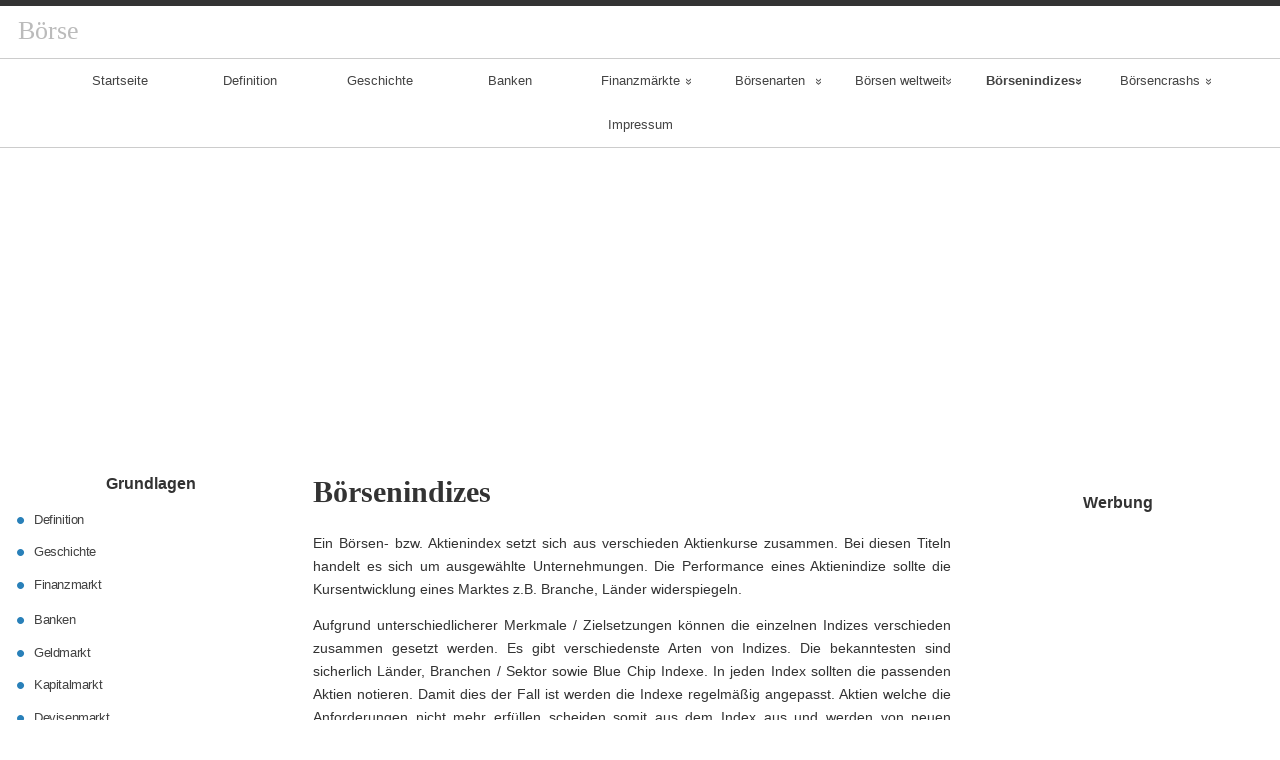

--- FILE ---
content_type: text/html; charset=UTF-8
request_url: https://www.boerse-wissen.de/boersenindizes
body_size: 35571
content:
<!DOCTYPE html>
<html dir="ltr" lang="de" prefix="og: https://ogp.me/ns#" >

	<head>
        <meta http-equiv="content-type" content="text/html; charset=UTF-8" />

<title>Börsenindizes | Börse</title>

		<!-- All in One SEO 4.9.3 - aioseo.com -->
	<meta name="description" content="Was ist ein Börsenindex? Welche Bedeutung kommt den Börsenindizes zu? Was sind die bekanntesten und größten Börsenindizes?" />
	<meta name="robots" content="max-image-preview:large" />
	<meta name="keywords" content="aktienindex,börsenindex,größter börsenindex,bedeutung börsenindex,funktion der börse,dax,deutscher aktienindex,größter deutscher aktienindex,europäischer akienindex,deutsche börse,mdax,sdax,daxarten,daxversionen,dax performanceindex,größter performanceindex" />
	<link rel="canonical" href="https://www.boerse-wissen.de/boersenindizes" />
	<meta name="generator" content="All in One SEO (AIOSEO) 4.9.3" />
		<meta property="og:locale" content="de_DE" />
		<meta property="og:site_name" content="Börse | Einblick in die Welt der Börse!" />
		<meta property="og:type" content="article" />
		<meta property="og:title" content="Börsenindizes | Börse" />
		<meta property="og:description" content="Was ist ein Börsenindex? Welche Bedeutung kommt den Börsenindizes zu? Was sind die bekanntesten und größten Börsenindizes?" />
		<meta property="og:url" content="https://www.boerse-wissen.de/boersenindizes" />
		<meta property="article:published_time" content="2013-09-25T16:28:54+00:00" />
		<meta property="article:modified_time" content="2013-09-25T16:28:54+00:00" />
		<meta name="twitter:card" content="summary" />
		<meta name="twitter:title" content="Börsenindizes | Börse" />
		<meta name="twitter:description" content="Was ist ein Börsenindex? Welche Bedeutung kommt den Börsenindizes zu? Was sind die bekanntesten und größten Börsenindizes?" />
		<script type="application/ld+json" class="aioseo-schema">
			{"@context":"https:\/\/schema.org","@graph":[{"@type":"BreadcrumbList","@id":"https:\/\/www.boerse-wissen.de\/boersenindizes#breadcrumblist","itemListElement":[{"@type":"ListItem","@id":"https:\/\/www.boerse-wissen.de#listItem","position":1,"name":"Home","item":"https:\/\/www.boerse-wissen.de","nextItem":{"@type":"ListItem","@id":"https:\/\/www.boerse-wissen.de\/boersenindizes#listItem","name":"B\u00f6rsenindizes"}},{"@type":"ListItem","@id":"https:\/\/www.boerse-wissen.de\/boersenindizes#listItem","position":2,"name":"B\u00f6rsenindizes","previousItem":{"@type":"ListItem","@id":"https:\/\/www.boerse-wissen.de#listItem","name":"Home"}}]},{"@type":"Organization","@id":"https:\/\/www.boerse-wissen.de\/#organization","name":"B\u00f6rse","description":"Einblick in die Welt der B\u00f6rse!","url":"https:\/\/www.boerse-wissen.de\/"},{"@type":"WebPage","@id":"https:\/\/www.boerse-wissen.de\/boersenindizes#webpage","url":"https:\/\/www.boerse-wissen.de\/boersenindizes","name":"B\u00f6rsenindizes | B\u00f6rse","description":"Was ist ein B\u00f6rsenindex? Welche Bedeutung kommt den B\u00f6rsenindizes zu? Was sind die bekanntesten und gr\u00f6\u00dften B\u00f6rsenindizes?","inLanguage":"de-DE","isPartOf":{"@id":"https:\/\/www.boerse-wissen.de\/#website"},"breadcrumb":{"@id":"https:\/\/www.boerse-wissen.de\/boersenindizes#breadcrumblist"},"datePublished":"2013-09-25T16:28:54+00:00","dateModified":"2013-09-25T16:28:54+00:00"},{"@type":"WebSite","@id":"https:\/\/www.boerse-wissen.de\/#website","url":"https:\/\/www.boerse-wissen.de\/","name":"B\u00f6rse","description":"Einblick in die Welt der B\u00f6rse!","inLanguage":"de-DE","publisher":{"@id":"https:\/\/www.boerse-wissen.de\/#organization"}}]}
		</script>
		<!-- All in One SEO -->

<link rel="alternate" type="application/rss+xml" title="Börse &#187; Feed" href="https://www.boerse-wissen.de/feed" />
<link rel="alternate" type="application/rss+xml" title="Börse &#187; Kommentar-Feed" href="https://www.boerse-wissen.de/comments/feed" />
<link rel="alternate" type="application/rss+xml" title="Börse &#187; Börsenindizes-Kommentar-Feed" href="https://www.boerse-wissen.de/boersenindizes/feed" />
<link rel="alternate" title="oEmbed (JSON)" type="application/json+oembed" href="https://www.boerse-wissen.de/wp-json/oembed/1.0/embed?url=https%3A%2F%2Fwww.boerse-wissen.de%2Fboersenindizes" />
<link rel="alternate" title="oEmbed (XML)" type="text/xml+oembed" href="https://www.boerse-wissen.de/wp-json/oembed/1.0/embed?url=https%3A%2F%2Fwww.boerse-wissen.de%2Fboersenindizes&#038;format=xml" />
		<!-- This site uses the Google Analytics by MonsterInsights plugin v9.11.1 - Using Analytics tracking - https://www.monsterinsights.com/ -->
		<!-- Note: MonsterInsights is not currently configured on this site. The site owner needs to authenticate with Google Analytics in the MonsterInsights settings panel. -->
					<!-- No tracking code set -->
				<!-- / Google Analytics by MonsterInsights -->
		<style id='wp-img-auto-sizes-contain-inline-css'>
img:is([sizes=auto i],[sizes^="auto," i]){contain-intrinsic-size:3000px 1500px}
/*# sourceURL=wp-img-auto-sizes-contain-inline-css */
</style>
<style id='wp-emoji-styles-inline-css'>

	img.wp-smiley, img.emoji {
		display: inline !important;
		border: none !important;
		box-shadow: none !important;
		height: 1em !important;
		width: 1em !important;
		margin: 0 0.07em !important;
		vertical-align: -0.1em !important;
		background: none !important;
		padding: 0 !important;
	}
/*# sourceURL=wp-emoji-styles-inline-css */
</style>
<style id='wp-block-library-inline-css'>
:root{--wp-block-synced-color:#7a00df;--wp-block-synced-color--rgb:122,0,223;--wp-bound-block-color:var(--wp-block-synced-color);--wp-editor-canvas-background:#ddd;--wp-admin-theme-color:#007cba;--wp-admin-theme-color--rgb:0,124,186;--wp-admin-theme-color-darker-10:#006ba1;--wp-admin-theme-color-darker-10--rgb:0,107,160.5;--wp-admin-theme-color-darker-20:#005a87;--wp-admin-theme-color-darker-20--rgb:0,90,135;--wp-admin-border-width-focus:2px}@media (min-resolution:192dpi){:root{--wp-admin-border-width-focus:1.5px}}.wp-element-button{cursor:pointer}:root .has-very-light-gray-background-color{background-color:#eee}:root .has-very-dark-gray-background-color{background-color:#313131}:root .has-very-light-gray-color{color:#eee}:root .has-very-dark-gray-color{color:#313131}:root .has-vivid-green-cyan-to-vivid-cyan-blue-gradient-background{background:linear-gradient(135deg,#00d084,#0693e3)}:root .has-purple-crush-gradient-background{background:linear-gradient(135deg,#34e2e4,#4721fb 50%,#ab1dfe)}:root .has-hazy-dawn-gradient-background{background:linear-gradient(135deg,#faaca8,#dad0ec)}:root .has-subdued-olive-gradient-background{background:linear-gradient(135deg,#fafae1,#67a671)}:root .has-atomic-cream-gradient-background{background:linear-gradient(135deg,#fdd79a,#004a59)}:root .has-nightshade-gradient-background{background:linear-gradient(135deg,#330968,#31cdcf)}:root .has-midnight-gradient-background{background:linear-gradient(135deg,#020381,#2874fc)}:root{--wp--preset--font-size--normal:16px;--wp--preset--font-size--huge:42px}.has-regular-font-size{font-size:1em}.has-larger-font-size{font-size:2.625em}.has-normal-font-size{font-size:var(--wp--preset--font-size--normal)}.has-huge-font-size{font-size:var(--wp--preset--font-size--huge)}.has-text-align-center{text-align:center}.has-text-align-left{text-align:left}.has-text-align-right{text-align:right}.has-fit-text{white-space:nowrap!important}#end-resizable-editor-section{display:none}.aligncenter{clear:both}.items-justified-left{justify-content:flex-start}.items-justified-center{justify-content:center}.items-justified-right{justify-content:flex-end}.items-justified-space-between{justify-content:space-between}.screen-reader-text{border:0;clip-path:inset(50%);height:1px;margin:-1px;overflow:hidden;padding:0;position:absolute;width:1px;word-wrap:normal!important}.screen-reader-text:focus{background-color:#ddd;clip-path:none;color:#444;display:block;font-size:1em;height:auto;left:5px;line-height:normal;padding:15px 23px 14px;text-decoration:none;top:5px;width:auto;z-index:100000}html :where(.has-border-color){border-style:solid}html :where([style*=border-top-color]){border-top-style:solid}html :where([style*=border-right-color]){border-right-style:solid}html :where([style*=border-bottom-color]){border-bottom-style:solid}html :where([style*=border-left-color]){border-left-style:solid}html :where([style*=border-width]){border-style:solid}html :where([style*=border-top-width]){border-top-style:solid}html :where([style*=border-right-width]){border-right-style:solid}html :where([style*=border-bottom-width]){border-bottom-style:solid}html :where([style*=border-left-width]){border-left-style:solid}html :where(img[class*=wp-image-]){height:auto;max-width:100%}:where(figure){margin:0 0 1em}html :where(.is-position-sticky){--wp-admin--admin-bar--position-offset:var(--wp-admin--admin-bar--height,0px)}@media screen and (max-width:600px){html :where(.is-position-sticky){--wp-admin--admin-bar--position-offset:0px}}

/*# sourceURL=wp-block-library-inline-css */
</style><style id='global-styles-inline-css'>
:root{--wp--preset--aspect-ratio--square: 1;--wp--preset--aspect-ratio--4-3: 4/3;--wp--preset--aspect-ratio--3-4: 3/4;--wp--preset--aspect-ratio--3-2: 3/2;--wp--preset--aspect-ratio--2-3: 2/3;--wp--preset--aspect-ratio--16-9: 16/9;--wp--preset--aspect-ratio--9-16: 9/16;--wp--preset--color--black: #000000;--wp--preset--color--cyan-bluish-gray: #abb8c3;--wp--preset--color--white: #ffffff;--wp--preset--color--pale-pink: #f78da7;--wp--preset--color--vivid-red: #cf2e2e;--wp--preset--color--luminous-vivid-orange: #ff6900;--wp--preset--color--luminous-vivid-amber: #fcb900;--wp--preset--color--light-green-cyan: #7bdcb5;--wp--preset--color--vivid-green-cyan: #00d084;--wp--preset--color--pale-cyan-blue: #8ed1fc;--wp--preset--color--vivid-cyan-blue: #0693e3;--wp--preset--color--vivid-purple: #9b51e0;--wp--preset--gradient--vivid-cyan-blue-to-vivid-purple: linear-gradient(135deg,rgb(6,147,227) 0%,rgb(155,81,224) 100%);--wp--preset--gradient--light-green-cyan-to-vivid-green-cyan: linear-gradient(135deg,rgb(122,220,180) 0%,rgb(0,208,130) 100%);--wp--preset--gradient--luminous-vivid-amber-to-luminous-vivid-orange: linear-gradient(135deg,rgb(252,185,0) 0%,rgb(255,105,0) 100%);--wp--preset--gradient--luminous-vivid-orange-to-vivid-red: linear-gradient(135deg,rgb(255,105,0) 0%,rgb(207,46,46) 100%);--wp--preset--gradient--very-light-gray-to-cyan-bluish-gray: linear-gradient(135deg,rgb(238,238,238) 0%,rgb(169,184,195) 100%);--wp--preset--gradient--cool-to-warm-spectrum: linear-gradient(135deg,rgb(74,234,220) 0%,rgb(151,120,209) 20%,rgb(207,42,186) 40%,rgb(238,44,130) 60%,rgb(251,105,98) 80%,rgb(254,248,76) 100%);--wp--preset--gradient--blush-light-purple: linear-gradient(135deg,rgb(255,206,236) 0%,rgb(152,150,240) 100%);--wp--preset--gradient--blush-bordeaux: linear-gradient(135deg,rgb(254,205,165) 0%,rgb(254,45,45) 50%,rgb(107,0,62) 100%);--wp--preset--gradient--luminous-dusk: linear-gradient(135deg,rgb(255,203,112) 0%,rgb(199,81,192) 50%,rgb(65,88,208) 100%);--wp--preset--gradient--pale-ocean: linear-gradient(135deg,rgb(255,245,203) 0%,rgb(182,227,212) 50%,rgb(51,167,181) 100%);--wp--preset--gradient--electric-grass: linear-gradient(135deg,rgb(202,248,128) 0%,rgb(113,206,126) 100%);--wp--preset--gradient--midnight: linear-gradient(135deg,rgb(2,3,129) 0%,rgb(40,116,252) 100%);--wp--preset--font-size--small: 13px;--wp--preset--font-size--medium: 20px;--wp--preset--font-size--large: 36px;--wp--preset--font-size--x-large: 42px;--wp--preset--spacing--20: 0.44rem;--wp--preset--spacing--30: 0.67rem;--wp--preset--spacing--40: 1rem;--wp--preset--spacing--50: 1.5rem;--wp--preset--spacing--60: 2.25rem;--wp--preset--spacing--70: 3.38rem;--wp--preset--spacing--80: 5.06rem;--wp--preset--shadow--natural: 6px 6px 9px rgba(0, 0, 0, 0.2);--wp--preset--shadow--deep: 12px 12px 50px rgba(0, 0, 0, 0.4);--wp--preset--shadow--sharp: 6px 6px 0px rgba(0, 0, 0, 0.2);--wp--preset--shadow--outlined: 6px 6px 0px -3px rgb(255, 255, 255), 6px 6px rgb(0, 0, 0);--wp--preset--shadow--crisp: 6px 6px 0px rgb(0, 0, 0);}:where(.is-layout-flex){gap: 0.5em;}:where(.is-layout-grid){gap: 0.5em;}body .is-layout-flex{display: flex;}.is-layout-flex{flex-wrap: wrap;align-items: center;}.is-layout-flex > :is(*, div){margin: 0;}body .is-layout-grid{display: grid;}.is-layout-grid > :is(*, div){margin: 0;}:where(.wp-block-columns.is-layout-flex){gap: 2em;}:where(.wp-block-columns.is-layout-grid){gap: 2em;}:where(.wp-block-post-template.is-layout-flex){gap: 1.25em;}:where(.wp-block-post-template.is-layout-grid){gap: 1.25em;}.has-black-color{color: var(--wp--preset--color--black) !important;}.has-cyan-bluish-gray-color{color: var(--wp--preset--color--cyan-bluish-gray) !important;}.has-white-color{color: var(--wp--preset--color--white) !important;}.has-pale-pink-color{color: var(--wp--preset--color--pale-pink) !important;}.has-vivid-red-color{color: var(--wp--preset--color--vivid-red) !important;}.has-luminous-vivid-orange-color{color: var(--wp--preset--color--luminous-vivid-orange) !important;}.has-luminous-vivid-amber-color{color: var(--wp--preset--color--luminous-vivid-amber) !important;}.has-light-green-cyan-color{color: var(--wp--preset--color--light-green-cyan) !important;}.has-vivid-green-cyan-color{color: var(--wp--preset--color--vivid-green-cyan) !important;}.has-pale-cyan-blue-color{color: var(--wp--preset--color--pale-cyan-blue) !important;}.has-vivid-cyan-blue-color{color: var(--wp--preset--color--vivid-cyan-blue) !important;}.has-vivid-purple-color{color: var(--wp--preset--color--vivid-purple) !important;}.has-black-background-color{background-color: var(--wp--preset--color--black) !important;}.has-cyan-bluish-gray-background-color{background-color: var(--wp--preset--color--cyan-bluish-gray) !important;}.has-white-background-color{background-color: var(--wp--preset--color--white) !important;}.has-pale-pink-background-color{background-color: var(--wp--preset--color--pale-pink) !important;}.has-vivid-red-background-color{background-color: var(--wp--preset--color--vivid-red) !important;}.has-luminous-vivid-orange-background-color{background-color: var(--wp--preset--color--luminous-vivid-orange) !important;}.has-luminous-vivid-amber-background-color{background-color: var(--wp--preset--color--luminous-vivid-amber) !important;}.has-light-green-cyan-background-color{background-color: var(--wp--preset--color--light-green-cyan) !important;}.has-vivid-green-cyan-background-color{background-color: var(--wp--preset--color--vivid-green-cyan) !important;}.has-pale-cyan-blue-background-color{background-color: var(--wp--preset--color--pale-cyan-blue) !important;}.has-vivid-cyan-blue-background-color{background-color: var(--wp--preset--color--vivid-cyan-blue) !important;}.has-vivid-purple-background-color{background-color: var(--wp--preset--color--vivid-purple) !important;}.has-black-border-color{border-color: var(--wp--preset--color--black) !important;}.has-cyan-bluish-gray-border-color{border-color: var(--wp--preset--color--cyan-bluish-gray) !important;}.has-white-border-color{border-color: var(--wp--preset--color--white) !important;}.has-pale-pink-border-color{border-color: var(--wp--preset--color--pale-pink) !important;}.has-vivid-red-border-color{border-color: var(--wp--preset--color--vivid-red) !important;}.has-luminous-vivid-orange-border-color{border-color: var(--wp--preset--color--luminous-vivid-orange) !important;}.has-luminous-vivid-amber-border-color{border-color: var(--wp--preset--color--luminous-vivid-amber) !important;}.has-light-green-cyan-border-color{border-color: var(--wp--preset--color--light-green-cyan) !important;}.has-vivid-green-cyan-border-color{border-color: var(--wp--preset--color--vivid-green-cyan) !important;}.has-pale-cyan-blue-border-color{border-color: var(--wp--preset--color--pale-cyan-blue) !important;}.has-vivid-cyan-blue-border-color{border-color: var(--wp--preset--color--vivid-cyan-blue) !important;}.has-vivid-purple-border-color{border-color: var(--wp--preset--color--vivid-purple) !important;}.has-vivid-cyan-blue-to-vivid-purple-gradient-background{background: var(--wp--preset--gradient--vivid-cyan-blue-to-vivid-purple) !important;}.has-light-green-cyan-to-vivid-green-cyan-gradient-background{background: var(--wp--preset--gradient--light-green-cyan-to-vivid-green-cyan) !important;}.has-luminous-vivid-amber-to-luminous-vivid-orange-gradient-background{background: var(--wp--preset--gradient--luminous-vivid-amber-to-luminous-vivid-orange) !important;}.has-luminous-vivid-orange-to-vivid-red-gradient-background{background: var(--wp--preset--gradient--luminous-vivid-orange-to-vivid-red) !important;}.has-very-light-gray-to-cyan-bluish-gray-gradient-background{background: var(--wp--preset--gradient--very-light-gray-to-cyan-bluish-gray) !important;}.has-cool-to-warm-spectrum-gradient-background{background: var(--wp--preset--gradient--cool-to-warm-spectrum) !important;}.has-blush-light-purple-gradient-background{background: var(--wp--preset--gradient--blush-light-purple) !important;}.has-blush-bordeaux-gradient-background{background: var(--wp--preset--gradient--blush-bordeaux) !important;}.has-luminous-dusk-gradient-background{background: var(--wp--preset--gradient--luminous-dusk) !important;}.has-pale-ocean-gradient-background{background: var(--wp--preset--gradient--pale-ocean) !important;}.has-electric-grass-gradient-background{background: var(--wp--preset--gradient--electric-grass) !important;}.has-midnight-gradient-background{background: var(--wp--preset--gradient--midnight) !important;}.has-small-font-size{font-size: var(--wp--preset--font-size--small) !important;}.has-medium-font-size{font-size: var(--wp--preset--font-size--medium) !important;}.has-large-font-size{font-size: var(--wp--preset--font-size--large) !important;}.has-x-large-font-size{font-size: var(--wp--preset--font-size--x-large) !important;}
/*# sourceURL=global-styles-inline-css */
</style>

<style id='classic-theme-styles-inline-css'>
/*! This file is auto-generated */
.wp-block-button__link{color:#fff;background-color:#32373c;border-radius:9999px;box-shadow:none;text-decoration:none;padding:calc(.667em + 2px) calc(1.333em + 2px);font-size:1.125em}.wp-block-file__button{background:#32373c;color:#fff;text-decoration:none}
/*# sourceURL=/wp-includes/css/classic-themes.min.css */
</style>
<link rel='stylesheet' id='raindrops_reset_fonts_grids-css' href='https://www.boerse-wissen.de/wp-content/themes/raindrops/reset-fonts-grids.css' media='all' />
<link rel='stylesheet' id='raindrops_grids-css' href='https://www.boerse-wissen.de/wp-content/themes/raindrops/grids.css' media='all' />
<link rel='stylesheet' id='raindrops_fonts-css' href='https://www.boerse-wissen.de/wp-content/themes/raindrops/fonts.css' media='all' />
<link rel='stylesheet' id='raindrops_css3-css' href='https://www.boerse-wissen.de/wp-content/themes/raindrops/css3.css' media='all' />
<link rel='stylesheet' id='style-css' href='https://www.boerse-wissen.de/wp-content/themes/raindrops/style.css' media='all' />

<style class="raindrops-convert-inline-style-to-attribute-style">
.page .entry-content [data-rd-style="text-align:justify;"],.post .entry-content [data-rd-style="text-align:justify;"]{ text-align:justify; }.page .entry-content [data-rd-style="font-size:14px;"],.post .entry-content [data-rd-style="font-size:14px;"]{ font-size:14px; }
</style>
<style id='style-inline-css'>
.widget_recent_entries a[href="https://www.boerse-wissen.de/boersenindizes"]{background:rgba(127,127,127,.3);}
/*# sourceURL=style-inline-css */
</style>
<link rel='stylesheet' id='raindrops_responsiveness-css' href='https://www.boerse-wissen.de/wp-content/themes/raindrops/responsiveness.css' media='all' />
<script type='text/javascript'>
/* <![CDATA[ */
window.CKEDITOR_BASEPATH = "https://www.boerse-wissen.de/wp-content/plugins/ckeditor-for-wordpress/ckeditor/";
var ckeditorSettings = { "textarea_id": "comment", "pluginPath": "https:\/\/www.boerse-wissen.de\/wp-content\/plugins\/ckeditor-for-wordpress\/", "autostart": true, "excerpt_state": false, "qtransEnabled": false, "outputFormat": { "indent": true, "breakBeforeOpen": true, "breakAfterOpen": true, "breakBeforeClose": true, "breakAfterClose": true }, "configuration": { "height": "160px", "skin": "moono", "scayt_autoStartup": false, "entities": true, "entities_greek": true, "entities_latin": true, "toolbar": "WordpressBasic", "templates_files": [ "https:\/\/www.boerse-wissen.de\/wp-content\/plugins\/ckeditor-for-wordpress\/ckeditor.templates.js" ], "stylesCombo_stylesSet": "wordpress:https:\/\/www.boerse-wissen.de\/wp-content\/plugins\/ckeditor-for-wordpress\/ckeditor.styles.js", "allowedContent": true, "customConfig": "https:\/\/www.boerse-wissen.de\/wp-content\/plugins\/ckeditor-for-wordpress\/ckeditor.config.js" }, "externalPlugins": [  ], "additionalButtons": [  ] }
/* ]]> */
</script><style type="text/css">
			#content table.cke_editor { margin:0; }
			#content table.cke_editor tr td { padding:0;border:0; }
		</style><script src="https://www.boerse-wissen.de/wp-includes/js/jquery/jquery.min.js?ver=3.7.1" id="jquery-core-js"></script>
<script src="https://www.boerse-wissen.de/wp-includes/js/jquery/jquery-migrate.min.js?ver=3.4.1" id="jquery-migrate-js"></script>
<script src="https://www.boerse-wissen.de/wp-content/plugins/ckeditor-for-wordpress/ckeditor/ckeditor.js?t=F7J8&amp;ver=4.5.3.3" id="ckeditor-js"></script>
<script src="https://www.boerse-wissen.de/wp-content/plugins/ckeditor-for-wordpress/includes/ckeditor.utils.js?t=F7J8&amp;ver=4.5.3.3" id="ckeditor.utils-js"></script>
<link rel="https://api.w.org/" href="https://www.boerse-wissen.de/wp-json/" /><link rel="alternate" title="JSON" type="application/json" href="https://www.boerse-wissen.de/wp-json/wp/v2/pages/107" /><link rel="EditURI" type="application/rsd+xml" title="RSD" href="https://www.boerse-wissen.de/xmlrpc.php?rsd" />
<meta name="generator" content="WordPress 6.9" />
<link rel='shortlink' href='https://www.boerse-wissen.de/?p=107' />
<script type="text/javascript">
	window._wp_rp_static_base_url = 'https://rp.zemanta.com/static/';
	window._wp_rp_wp_ajax_url = "https://www.boerse-wissen.de/wp-admin/admin-ajax.php";
	window._wp_rp_plugin_version = '3.5.2';
	window._wp_rp_post_id = '107';
	window._wp_rp_num_rel_posts = '6';
	window._wp_rp_thumbnails = false;
	window._wp_rp_post_title = 'B%C3%B6rsenindizes';
	window._wp_rp_post_tags = [];
</script>
<!-- WP Favicon -->
<link rel="shortcut icon" href="https://www.boerse-wissen.de/favicon.ico" type="image/x-icon" />
<link rel="icon"          href="https://www.boerse-wissen.de/favicon.gif" type="image/gif"    />
<!-- /WP Favicon -->
<meta name="viewport" content="width=device-width, initial-scale=1" id="raindrops-viewport" />
				<meta name="apple-mobile-web-app-capable" content="yes" />
				<meta name="apple-mobile-web-app-status-bar-style" content="default" />
			<style id="raindrops-embed-css" data-instant-track>
<!--/*<! [CDATA[*/
#doc5 .raindrops-keep-content-width{width:623px;max-width:100%;margin:auto;float:none;}
#doc5 .raindrops-keep-content-width .raindrops-expand-width{margin-left:0;margin-right:0;}
#doc3 .raindrops-keep-content-width{width:623px;max-width:100%;margin:auto;float:none;}
#doc3 .raindrops-keep-content-width .raindrops-expand-width{margin-left:0;margin-right:0;}
#doc5 .raindrops-no-keep-content-width{max-width:100%;margin-left:auto;margin-right:auto;float:none;}
#doc5 .raindrops-no-keep-content-width .raindrops-expand-width{margin-left:0;margin-right:0;}
#doc3 .raindrops-no-keep-content-width{max-width:100%;margin:auto;float:none;}
#doc3 .raindrops-no-keep-content-width .raindrops-expand-width{margin-left:0;margin-right:0;}
/* raindrops_embed_css */.lsidebar, div[role="main"]{ padding-top:21px;}.rsidebar{ padding-bottom:21px;}#doc5 .raindrops-no-keep-content-width .raindrops-expand-width{margin-top:0}#doc3 .raindrops-no-keep-content-width .raindrops-expand-width{margin-top:0}.rd-col-1 .loop-before-toolbar{ margin-top:21px;}.rd-col-1 .single-post-thumbnail{ margin-top:21px;}.page ul.blank-front{ margin-top:21px;}#header-imge{ width:1280px;height:388px;}.rd-video-header .static-front-media .rd-video-header .static-front-media #header-image #site-title,.rd-video-header .static-front-media #header-image .tagline{display:none!important;} h1 a.site-title-link{color:#bbb;}/* raindrops is fluid start  */#header-image,#doc5{min-width:296px;max-width:1920px;}#access{min-width:296px;}.raindrops-auto-fit-width, #doc5 .static-front-content,.page-template-front-page #doc5 .topsidebar,#doc5 .front-page-top-container,.page-template-page-featured .poster .line,.page-template-page-featured .page article,#hd,.social,#portfolio,#raindrops-recent-posts,.commentlist,#nav-above-comments,#nav-below-comments,#nav-below,.no-header-image #header-inner,#access .menu-header,#access > .menu,#top ol.breadcrumbs,.rd-tag-description,.rd-category-description,#bd,.related-posts,#ft .widget-wrapper,.rd-col-1.rd-grid.rd-content-width-fit .index.search-results,.rd-col-1.rd-grid.rd-content-width-fit .index.archives{max-width:1280px;margin-left:auto;margin-right:auto;}#ft address{max-width:1280px;}#top > a{display:block;}#doc5 #header-image{display:block;position: relative;padding-bottom: 30.3125%;height: 0!important;max-width:100%;}/* raindrops is fluid end *//* raindrops is fluid 1 column start  */#doc5{min-width:296px;max-width: 1920px;}.rd-pw-doc5.rd-col-1 #doc5 #header-image{display:block;position: relative;padding-bottom: 30.3125%;height: 0!important;max-width:100%;}.rd-pw-doc5.rd-col-1 .raindrops-expand-width{padding-right:0;}.rd-pw-doc5.rd-col-1 #bd{max-width:none;}.loop-before-toolbar,.rd-pw-doc5.rd-col-1 .topsidebar .metaslider,.rd-pw-doc5.rd-col-1 .topsidebar > ul > .widget_calendar #calendar_wrap,.rd-pw-doc5.rd-col-1 .topsidebar > ul > .raindrops-pinup-entries .page,.rd-pw-doc5.rd-col-1 .topsidebar > ul > .raindrops-pinup-entries .post,.rd-pw-doc5.rd-col-1 .topsidebar > ul > .raindrops-extend-archive .eco-archive,.rd-pw-doc5.rd-col-1 .topsidebar > ul > .widget_categories ul,.rd-pw-doc5.rd-col-1 .topsidebar > ul > .widget_nav_menu > div,.rd-pw-doc5.rd-col-1 .topsidebar > ul > .widget_tag_cloud .tagcloud,.rd-pw-doc5.rd-col-1 .topsidebar > ul > .widget_text .textwidget,.rd-pw-doc5.rd-col-1 .topsidebar > ul > .widget_media_image img,.rd-pw-doc5.rd-col-1 .topsidebar > ul > .widget_media_image figure,.rd-pw-doc5.rd-col-1 .topsidebar > ul > .widget_media_video .wp-video,.rd-pw-doc5.rd-col-1 .topsidebar > ul > .widget_search #searchform,.rd-pw-doc5.rd-col-1 .topsidebar > ul > li > .widgettitle,.rd-pw-doc5.rd-col-1 .topsidebar > ul > li > ul,.rd-pw-doc5.rd-col-1 .rd-tpl-image,.rd-pw-doc5.rd-col-1 .breadcrumbs,.rd-pw-doc5.rd-col-1 .wp-pagenavi,.rd-pw-doc5.rd-col-1 #home-tab,.rd-pw-doc5.rd-col-1 .bottom-sidebar-1 li,.rd-pw-doc5.rd-col-1 .page-template-list_of_post-php #container,.rd-pw-doc5.rd-col-1 .error404 .entry-content,.rd-pw-doc5.rd-col-1 .error404 .entry-title,.rd-pw-doc5.rd-col-1 .bottom-sidebar-3 ul,.rd-pw-doc5.rd-col-1 .bottom-sidebar-2 ul,.rd-pw-doc5.rd-col-1 .raindrops-toc-front,.rd-pw-doc5.rd-col-1 .nav-links,.rd-pw-doc5.rd-col-1 #access .menu,.rd-pw-doc5.rd-col-1 #doc3 .front-page-top-container,.rd-pw-doc5.rd-col-1 #hd,.rd-pw-doc5.rd-col-1 #access .menu-header,.rd-pw-doc5.rd-col-1 #archives-title,.rd-pw-doc5.rd-col-1 .page-title,.rd-pw-doc5.rd-col-1.page-template-date-php #doc3 .raindrops-monthly-archive-prev-next-avigation,.rd-pw-doc5.rd-col-1 #nav-above,.rd-pw-doc5.rd-col-1 #ft .widget-wrapper,.rd-pw-doc5.rd-col-1 #ft address{max-width:1280px;margin-left:auto;margin-right:auto;}.rd-pw-doc5.rd-col-1 #ft address{margin:1em auto;}/* div > div for xhtml */.rd-pw-doc5.rd-col-1.search .search-results > div > div,.rd-pw-doc5.rd-col-1.tag > div > div,.rd-pw-doc5.rd-col-1.single .post,.rd-pw-doc5.rd-col-1.page .page .page,.rd-pw-doc5.rd-col-1 .loop-0  article,.rd-pw-doc5.rd-col-1:not(.rd-grid)  .loop-1 .entry-title,.rd-pw-doc5.rd-col-1:not(.rd-grid)  .loop-1 .posted-on,.rd-pw-doc5.rd-col-1:not(.rd-grid)  .loop-1 .entry-content,.rd-pw-doc5.rd-col-1:not(.rd-grid)  .loop-1 .click-drawing-container,.rd-pw-doc5.rd-col-1:not(.rd-grid)  .loop-1 .entry-meta,.rd-pw-doc5.rd-col-1:not(.rd-grid)  .loop-2 .entry-title,.rd-pw-doc5.rd-col-1:not(.rd-grid)  .loop-2 .posted-on,.rd-pw-doc5.rd-col-1:not(.rd-grid)  .loop-2 .entry-content,.rd-pw-doc5.rd-col-1:not(.rd-grid)  .loop-2 .click-drawing-container,.rd-pw-doc5.rd-col-1:not(.rd-grid)  .loop-2 .entry-meta,.rd-pw-doc5.rd-col-1 .loop-item-show-allways > div > div,.rd-pw-doc5.rd-col-1.error404 .entry-title,.rd-pw-doc5.rd-col-1.archive.author main,.rd-pw-doc5.rd-col-1.archive .raindrops-monthly-archive-prev-next-avigation,.rd-pw-doc5.rd-col-1.archive .datetable,.rd-pw-doc5.rd-col-1 #list-of-post,.rd-pw-doc5.rd-col-1 .raindrops-tile-wrapper .portfolio,.rd-pw-doc5.rd-col-1.search .pagetitle,/*.rd-pw-doc5.rd-col-1.search .search-results article,*/.rd-pw-doc5.rd-col-1 .fail-search,.rd-pw-doc5.rd-col-1.tag article,.rd-pw-doc5.rd-col-1.page-template-date-php #doc3 .datetable,.rd-pw-doc5.rd-col-1.single .raindrops-no-keep-content-width article,.rd-pw-doc5.rd-col-1.page-template .raindrops-no-keep-content-width article,.rd-pw-doc5.rd-col-1.page .raindrops-no-keep-content-width article,.rd-pw-doc5.rd-col-1.page > div > article,/*.rd-pw-doc5.rd-col-1 .loop-item-show-allways > div > article,*/.rd-pw-doc5.rd-col-1 [class|="loop"] > div > .post_format-post-format-status,.rd-pw-doc5.rd-col-1 [class|="loop"]  > div > .category-blog,.rd-pw-doc5.rd-col-1 [class|="loop"]  > div > article .entry-title,.rd-pw-doc5.rd-col-1 [class|="loop"]  > div > article .posted-on,.rd-pw-doc5.rd-col-1 [class|="loop"]  > div > article .entry-content,.rd-pw-doc5.rd-col-1:not(.rd-grid) [class|="loop"] > div > article .click-drawing-container,.rd-pw-doc5.rd-col-1 [class|="loop"]  > div > article .entry-meta{  max-width:1280px;  /* @1.456 */  margin-left:auto!important;  margin-right:auto!important;}/* @since1.443 */.rd-pw-doc5.rd-col-1.single .raindrops-keep-content-width article{max-width:623px;margin-left:auto!important;margin-right:auto!important;}/* @since1.446 */.page-template-front-page .topsidebar ul > li > .widgettitle ~ select[name="archive-dropdown"],.page-template-front-page .topsidebar ul > li > .widgettitle ~ .postform{margin-left: 30%;margin-right:30%;width: 40%;}.page-template-front-page .topsidebar ul > li > .widgettitle + form .searchform,.page-template-front-page .topsidebar ul > li > .widgettitle + table,.page-template-front-page .topsidebar ul > li > .widgettitle + div,.page-template-front-page .topsidebar ul > li > #calendar_wrap,.page-template-front-page .topsidebar ul > li > .widgettitle + ul,.page-template-front-page .topsidebar ul > li > .widgettitle,.page-template-front-page #portfolio .portfolio-nav,.page-template-front-page #portfolio .index,.page-template-front-page .front-page-template-pages .rd-tpl-front-page,.page-template-front-page .raindrops-toc-front,.page-template-front-page > .line{max-width:1280px;margin-left:auto!important;margin-right:auto!important;}.page-template-front-page #portfolio,.page-template-front-page #bd{max-width:1920px;margin-left:auto!important;margin-right:auto!important;}@media screen and (max-width : 1280px){/* @1.469 */.rd-col-1 .related-posts,.rd-col-1 .raindrops-no-keep-content-width .topsidebar .widget,.rd-col-1.single .first div[id^="post-"],.rd-col-1.page .first div[id^="post-"]{padding-left:1em;padding-right:1em;box-sizing:border-box;}}/* raindrops is fluid 1 column end  */#hd{}/*font-size-class*/.entry-content .f10, .post .entry-title.f10, div[role="banner"] h1.f10{font-size: 77%;}.entry-content .f11, .post .entry-title.f11, div[role="banner"] h1.f11{font-size: 85%;}.entry-content .f12, .post .entry-title.f12, div[role="banner"] h1.f12{font-size: 93%;}.entry-content .f13, .post .entry-title.f13, div[role="banner"] h1.f13{font-size: 100%;}.entry-content .f14, .post .entry-title.f14, div[role="banner"] h1.f14{font-size: 108%;}.entry-content .f15, .post .entry-title.f15, div[role="banner"] h1.f15{font-size: 116%;}.entry-content .f16, .post .entry-title.f16, div[role="banner"] h1.f16{font-size: 123.1%;}.entry-content .f17, .post .entry-title.f17, div[role="banner"] h1.f17{font-size: 131%;}.entry-content .f18, .post .entry-title.f18, div[role="banner"] h1.f18{font-size: 138.5%;}.entry-content .f19, .post .entry-title.f19, div[role="banner"] h1.f19{font-size: 146.5%;}.entry-content .f20, .post .entry-title.f20, div[role="banner"] h1.f20{font-size: 153.9%;}.entry-content .f21, .post .entry-title.f21, div[role="banner"] h1.f21{font-size: 161.6%;}.entry-content .f22, .post .entry-title.f22, div[role="banner"] h1.f22{font-size: 167%;}.entry-content .f23, .post .entry-title.f23, div[role="banner"] h1.f23{font-size: 174%;}.entry-content .f24, .post .entry-title.f24, div[role="banner"] h1.f24{font-size: 182.7%;}.entry-content .f25, .post .entry-title.f25, div[role="banner"] h1.f25{font-size: 189%;}.entry-content .f26, .post .entry-title.f26, div[role="banner"] h1.f26{font-size: 197%;}.entry-content .f27, .post .entry-title.f27, div[role="banner"] h1.f27{font-size: 207.6%;}.entry-content .f28, .post .entry-title.f28, div[role="banner"] h1.f28{font-size: 215.3%;}.entry-content .f29, .post .entry-title.f29, div[role="banner"] h1.f29{font-size: 223%;}.entry-content .f30, .post .entry-title.f30, div[role="banner"] h1.f30{font-size: 230%;}.entry-content .f31, .post .entry-title.f31, div[role="banner"] h1.f31{font-size: 238.4%;}.entry-content .f32, .post .entry-title.f32, div[role="banner"] h1.f32{font-size: 246.1%;}.entry-content .f33, .post .entry-title.f33, div[role="banner"] h1.f33{font-size: 253.8%;}.entry-content .f34, .post .entry-title.f34, div[role="banner"] h1.f34{font-size: 261.5%;}.entry-content .f35, .post .entry-title.f35, div[role="banner"] h1.f35{font-size: 269.2%;}.entry-content .f36, .post .entry-title.f36, div[role="banner"] h1.f36{font-size: 276.9%;}.entry-content .f37, .post .entry-title.f37, div[role="banner"] h1.f37{font-size: 284.6%;}.entry-content .f38, .post .entry-title.f38, div[role="banner"] h1.f38{font-size: 292.3%;}.entry-content .f39, .post .entry-title.f39, div[role="banner"] h1.f39{font-size: 300%;}.entry-content .f40, .post .entry-title.f40, div[role="banner"] h1.f40{font-size: 307.6%;}.rd-category-description p ,.entry-content p{ line-height:1.65;}.entry-content .f13{ line-height:1.65;}.entry-content .f14{ line-height:1.6;}.entry-content .f15{ line-height:1.55;}.entry-content .f16{ line-height:1.5;}.entry-content .f17{ line-height:1.45;}.entry-content .f18{ line-height:1.4;}.entry-content .f19{ line-height:1.4;}.entry-content .f20{ line-height:1.4;}/* keep base font size */.ui-tooltip-content{font-size: 13px;}.topsidebar ul li{font-size: 13px;}body, .menu-header{font-size: 13px;}.entry-meta-list, .comment-meta a, .entry-meta{font-size: 13px;}.posted-on{font-size: 13px;}.footer-widget-wrapper ul li{font-size: 13px;}.lsidebar ul li{font-size: 13px;}.rsidebar ul li{font-size: 13px;}.tagline{font-size: 26px;}[role="banner"] h1{font-size: 26px;}.single .related-posts .entry-title{font-size: 16.003px;}.related-posts .entry-content{font-size: 13px;}#nav-below, #nav-above, #nav-above-comments, #nav-below-comments{font-size: 13px;}.raindrops-pinup-entries .entry-title{font-size: 16.003px;}.raindrops-post-format-chat dt{font-size: 16.003px;}.page .edit-link{font-size: 13px;}#raindrops-recent-posts .title,.raindrops-category-posts .title,.raindrops-tag-posts .title{font-size: 20.007px;}.portfolio .entry-title{font-size: 16.003px;}.raindrops-monthly-archive-prev-next-avigation, .pagination, .page-template-page-featured .widget{font-size: 13px;}.archive-year-links .current-year,.datetable > h2{font-size: 20.007px;}/* raindrops_font_size_class */.search .pagetitle,.date .page-title,.archive .archives .title-wrapper .title,.entry-content h2, article div .h2, article .entry-title{font-size:230.7%;}.entry-content h3, article div .h3{font-size:153.9%;}@media screen and (max-width : 640px){.search .pagetitle,.date .page-title,.archive .archives .title-wrapper .title, .entry-content h2, article div .h2, article .entry-title{font-size:20px;}.entry-content h3{font-size:123.9%;}}/* raindrops_font_size_class *//*show*/ .rsidebar{display:block;} body:not(.ja) .posted-by-string{visibility:hidden;margin:-.5em;}  .tagged,.this-posted-in{font-size:1.6em;}  .nocomments{display:none;}  #archives-title .label{display:none;}  #archives-title .title:before{ content: '';display:inline-block;margin-right:13px; } #nav-above{display:none;} @media screen and  ( min-width: 641px) and (max-width: 980px) {#doc5 .rsidebar-shrink,#doc3 .rsidebar-shrink{display:inline-block;}#doc5 .rsidebar-shrink button,#doc3 .rsidebar-shrink button{display:block;width:1.4em;height:1.4em;padding:0;margin:0;}#doc5 .rsidebar-shrink button:focus,#doc3 .rsidebar-shrink button:focus{outline:none;}.rd-primary-menu-responsive-active #doc5 .rsidebar-shrink button,.rd-primary-menu-responsive-active #doc3 .rsidebar-shrink button{margin:2em 0 0 2em;}#doc5 #container:not(.rd-expand-sidebar) > div.first,#doc3 #container:not(.rd-expand-sidebar) > div.first{width:100%;padding-right:1em;box-sizing:border-box;}.rd-col-3 #doc5 #container:not(.rd-expand-sidebar) > div.first,.rd-col-3 #doc3 #container:not(.rd-expand-sidebar) > div.first,.rd-col-2 #doc5 #container:not(.rd-expand-sidebar) > div.first,.rd-col-2 #doc3 #container:not(.rd-expand-sidebar) > div.first{/* @1.505 */padding-left:1em;box-sizing:border-box;}#doc5 #container:not(.rd-expand-sidebar) .first+.yui-u,#doc3 #container:not(.rd-expand-sidebar) .first+.yui-u{display:none;}/* @1.498 */#doc5 #container:not(.rd-expand-sidebar) .entry-content .first+.yui-u,#doc3 #container:not(.rd-expand-sidebar) .entry-content .first+.yui-u{display:block;}#doc5 .button-wrapper,#doc3 .button-wrapper{position:relative;display:inline-block;}}@media screen and  ( min-width: 641px) and ( max-width: 980px ) {#doc5 .lsidebar-shrink,#doc3 .lsidebar-shrink{display:inline-block;}#doc5 .lsidebar-shrink button,#doc3 .lsidebar-shrink button{display:block;width:1.4em;height:1.4em;z-index:1;padding:0;margin:0;}#doc5 .lsidebar-shrink button:focus,#doc3 .lsidebar-shrink button:focus{outline:none;}.rd-primary-menu-responsive-active #doc5 .lsidebar-shrink button,.rd-primary-menu-responsive-active #doc3 .rsidebar-shrink button{margin:2em 0 0 2em;}#doc5 #bd:not(.rd-expand-sidebar-default) > .yui-b,#doc3 #bd:not(.rd-expand-sidebar-default) > .yui-b{display:none;}#doc5 #bd:not(.rd-expand-sidebar-default) > .yui-main > .yui-b,#doc3 #bd:not(.rd-expand-sidebar-default) > .yui-main > .yui-b{width:100%;box-sizing:border-box;margin-left:0;}#doc5.yui-t6 #bd:not(.rd-expand-sidebar-default) > .yui-main > .yui-b,#doc5.yui-t5 #bd:not(.rd-expand-sidebar-default) > .yui-main > .yui-b,#doc5.yui-t4 #bd:not(.rd-expand-sidebar-default) > .yui-main > .yui-b,#doc3.yui-t6 #bd:not(.rd-expand-sidebar-default) > .yui-main > .yui-b,#doc3.yui-t5 #bd:not(.rd-expand-sidebar-default) > .yui-main > .yui-b,#doc3.yui-t4 #bd:not(.rd-expand-sidebar-default) > .yui-main > .yui-b{padding-right:1em;}.page #doc5 #bd:not(.rd-expand-sidebar-default) > .yui-main > .yui-b,.page #doc3 #bd:not(.rd-expand-sidebar-default) > .yui-main > .yui-b,.search #doc5 #bd:not(.rd-expand-sidebar-default) > .yui-main > .yui-b,.search #doc3 #bd:not(.rd-expand-sidebar-default) > .yui-main > .yui-b,.home #doc5 #bd:not(.rd-expand-sidebar-default) > .yui-main > .yui-b,.home #doc3 #bd:not(.rd-expand-sidebar-default) > .yui-main > .yui-b{padding-left:1em;}.single #doc5 #bd:not(.rd-expand-sidebar-default) > .yui-main > .yui-b,.single #doc3 #bd:not(.rd-expand-sidebar-default) > .yui-main > .yui-b{margin-left:0;padding-left:1em;}.single.rd-primary-menu-responsive-active  #doc5 #bd.rd-expand-sidebar .yui-main > .yui-b,.single.rd-primary-menu-responsive-active  #doc3 #bd.rd-expand-sidebar .yui-main > .yui-b{margin-right:1em;background:red!important;}#doc5 .button-wrapper-default,#doc3 .button-wrapper-default{position:relative;display:inline-block;}#doc5 #bd:not(.rd-expand-sidebar) > div.first,#doc3 #bd:not(.rd-expand-sidebar) > div.first{padding-right:0;}}.rd-table-wrapper{background:#fff;}li.byuser,li.bypostauthor {background:#fff;}.commentlist li.pingback,.commentlist li > div{border:1px solid #ccc;margin-top:1em;margin-bottom:.75em;background:#fff;}.entry-content p a{text-decoration-color: rgba(85,85,85,.8);}strong{color:#000;}pre{color:#555;background:#f8f8ff;}pre{outline:1px solid rgba(222,222,222,1);}.yui-main .yui-u:nth-child(2){  /* background:#fff;   color:#333;*/}nav,aside{   background:rgba(255,255,255,.8);   color:#333;transition: background .5s ease;}nav:hover,aside:hover{   background:rgba(255,255,255,1);   color:#333;}.solid-border,.post-format-wrap{border:1px solid rgba(68, 68, 68,0.5);}.post-format-text{    color:#ffffff;background-color:#606060;}.rd-cat-em .footer-widget-wrapper .cat-item a:before,.rd-cat-em .topsidebar .cat-item a:before,.rd-cat-em .rsidebar .cat-item a:before,.rd-cat-em .lsidebar .cat-item a:before{border:2px solid #fff;}.rd-ripple:after {    background: #222222;}.topsidebar .widget_rss ul li a,.topsidebar .widget_rss ul li{color:#444444;background-color:#ededed;}.topsidebar .widget_rss .rssSummary + cite,.topsidebar .widget_rss .rsswidget a,.topsidebar .widget_rss .rsswidget{color:#222222;background-color:#d0d0d0;}.topsidebar .raindrops-extend-archive.sticky-widget .eco-archive .year:hover,.topsidebar .raindrops-extend-archive.sticky-widget .eco-archive .month:hover,.topsidebar .raindrops-extend-archive.sticky-widget .eco-archive .year,.topsidebar .raindrops-extend-archive.sticky-widget .eco-archive .month,.topsidebar .widget_rss h2 .rsswidget a,.topsidebar .widget_rss h2 .rsswidget{background:transparent;}.topsidebar .widget_recent-post-groupby-cat .xoxo > li > ul > li a,.topsidebar .widget_recent-post-groupby-cat .xoxo > li > ul > li{color:#444444;background-color:#ededed;}.topsidebar .widget a.post-group_by-category-entry-title.no-thumb{ border-left:48px solid #bdc3c7;}.yui-b > .yui-gf #wp-calendar tbody #today,.yui-b > .yui-gd #wp-calendar tbody #today,.yui-b > .yui-g #wp-calendar tbody #today,.sticky-widget #wp-calendar tbody #today,.raindrops-accessible-mode .raindrops-comment-link:focus em,.enable-keyboard .raindrops-comment-link:focus em,.ie11.enable-keyboard #access .sub-menu a:focus,.ie11.enable-keyboard #access .children a:focus,.enable-keyboard .hfeed a:focus,.ie11.raindrops-accessible-mode #access .sub-menu a:focus,.ie11.raindrops-accessible-mode #access .children a:focus,.raindrops-accessible-mode .hfeed a:focus{background:#efefef!important;color:#c0392b!important;}.rsidebar .eco-archive li,.lsidebar .eco-archive li,.rsidebar .eco-archive ul li:last-child,.lsidebar .eco-archive ul li:last-child{     border:1px solid rgba(68, 68, 68,0.5);}.rsidebar .eco-archive li:hover,.lsidebar .eco-archive li:hover{color:#444444;background-color:#ededed;}.yui-b > .yui-gf .widget_archive li,.yui-b > .yui-gd .widget_archive li,.yui-b > .yui-g .widget_archive  li,.yui-b > .yui-gf .widget_categories .cat-item,.yui-b > .yui-gd .widget_categories .cat-item,.yui-b > .yui-g .widget_categories .cat-item,.raindrops-extend-archive.sticky-widget .eco-archive.by-month .item,.raindrops-extend-archive.sticky-widget .eco-archive.by-year .month,.topsidebar .sticky-widget.widget_archive li,.topsidebar .sticky-widget.widget_categories .cat-item,.yui-b > .yui-gf #wp-calendar th,.yui-b > .yui-gd #wp-calendar th,.yui-b > .yui-g #wp-calendar  th,.yui-b > .yui-gf #wp-calendar tbody #today,.yui-b > .yui-gd #wp-calendar tbody #today,.yui-b > .yui-g #wp-calendar  tbody #today,.yui-b > .yui-gf #wp-calendar  #prev ,.yui-b > .yui-gd #wp-calendar  #prev ,.yui-b > .yui-g #wp-calendar  #prev ,.yui-b > .yui-gf #wp-calendar tbody td,.yui-b > .yui-gd #wp-calendar tbody td,.yui-b > .yui-g #wp-calendar tbody td,.sticky-widget #wp-calendar th,.sticky-widget #wp-calendar tbody #today,.sticky-widget #wp-calendar #prev,.sticky-widget #wp-calendar tbody td{   border:1px solid #696969;border:1px solid rgba(105,105,105,.5);}.yui-b > .yui-gf .widget_nav_menu .sub-menu,.yui-b > .yui-gd .widget_nav_menu .sub-menu,.yui-b > .yui-g .widget_nav_menu  .sub-menu,.yui-b > .yui-gf .widget_nav_menu .sub-menu a,.yui-b > .yui-gd .widget_nav_menu .sub-menu a,.yui-b > .yui-g .widget_nav_menu  .sub-menu a,.widget_nav_menu.sticky-widget .sub-menu,.widget_pages.sticky-widget .children,.widget_nav_menu.sticky-widget .sub-menu a,.widget_pages.sticky-widget .children a{    color:#000;background:#fff;}/* .yui-b > .yui-gf .widget_nav_menu .children,.yui-b > .yui-gd .widget_nav_menu .children,.yui-b > .yui-g .widget_nav_menu  .children,.yui-b > .yui-gf .widget_nav_menu .sub-menu,.yui-b > .yui-gd .widget_nav_menu .sub-menu,.yui-b > .yui-g .widget_nav_menu  .sub-menu,*/.topsidebar .widget_nav_menu.sticky-widget .children,.topsidebar .widget_nav_menu.sticky-widget .sub-menu,.topsidebar .widget_pages.sticky-widget .children{    border:1px dotted rgba(105,105,105,.5);}.enable-keyboard #access li:hover >ul > li> a,.raindrops-accessible-mode #access li:hover> ul>  li a,#access .sub-menu li a,#access .children li a{    border:1px solid #696969;border:1px solid rgba(105,105,105,.5);}.enable-keyboard #access li:hover >ul,.raindrops-accessible-mode #access li:hover> ul,#access .sub-menu:hover,#access .children:hover{    border-top:1px solid #696969;border-top:1px solid rgba(105,105,105,.5);}#access .menu > li{    border-left:1px solid #ccc;    border-left:1px solid rgba( 156,156,156,.7);}#access .menu > li:nth-of-type(2){    border-left:none;}/* tinyMCE */html .mceContentBody,body{    border-top:6px solid ;}.nav-links .page-numbers{    border:1px solid rgba(105,105,105,.7);}.nav-links .page-numbers:hover{color:#222222;background-color:#d0d0d0;}.widget_calendar #today a,.widget_calendar #today,.nav-links .current{    color:#ffffff;background-color:#333333;}a{    color:#444444;}a:hover{    color:#777;}.footer a,body:not(.rd-tag-em) #ft a,#ft li:not(.widget_tag_cloud) a{     color:#555;           }.footer-widget h2,.rsidebar h2,.lsidebar h2,.widgettitle h2,h2.footer-content {    text-indent:0;}input[type="button"],input[type="file"],input[type="reset"],input[type="submit"],input[type="submit"],.social input[type="submit"]{    border:1px solid rgba(105,105,105,.7);color:#444444;background-color:#ededed;}/*comment bubble*/.raindrops-comment-link em {    color:#222222;background-color:#d0d0d0;    -moz-border-radius: 0.25em;    -webkit-border-radius: 0.25em;    border-radius: 0.25em;    position: relative;}.raindrops-comment-link .point {    border-left: 0.45em solid rgba(68, 68, 68,0.5);    border-bottom: 0.45em solid #FFF; /* IE fix */    border-bottom: 0.45em solid rgba(0,0,0,0);    overflow: hidden; /* IE fix */}a.raindrops-comment-link:hover em {    color:#ffffff;background-color:#3a3a3a}a.raindrops-comment-link:hover .point {    border-left:1px solid rgba(68, 68, 68,0.5);}.page .rd-border,.post .rd-border{border:1px solid rgba(68, 68, 68,0.5);}kbd,input[type="email"],input[type="search"],input[type="text"],textarea#comment{    border:1px solid #ddd;    border-top-color:rgba(68, 68, 68,0.5);    border-left-color:rgba(68, 68, 68,0.5);    padding:3px;    -moz-border-radius: 3px;    -khtml-border-radius: 3px;    -webkit-border-radius: 3px;}.raindrops-toc-front li{border:1px solid #ddd;    border-color:rgba(68, 68, 68,0.5);border-radius:0;}#access .children,#access .children li{    border-top:none;}#access .children li:nth-child(1){border-top:1px solid #ccc;}.raindrops-mobile-menu{    background:#fff;border-bottom:1px solid rgba(68, 68, 68,0.5);}#access .sub-menu a,#access .children a,#access .children .current_page_item a{    text-align:left;    padding:10px;    background:#fff;    border-left-color:rgba(68, 68, 68,0.5);}#access .sub-menu a:hover,#access .children a:hover,#access .children .current_page_item a:hover{color:#222222;background-color:#d0d0d0}blockquote{    border-left:8px solid;    border-left-color:rgba(68, 68, 68,0.5);border-left-color:rgba(68,68,68,1);    padding:10px;    }.rd-current-month-archive,.rd-current-post,kbd,.current-cat{ color:#444444;background-color:#ededed}hr{    border-bottom:1px solid rgba(68, 68, 68,0.5);}/* @1.345 start */.rsidebar ul li ul li,.lsidebar ul li ul li{    list-style-type:square;}.entry-content table{ border-top:1px solid rgba(68, 68, 68,0.5); border-bottom:1px solid rgba(68, 68, 68,0.5);}/*@1.511 .textwidget th,.textwidget td,.entry-content th,.entry-content td*/td,th{border-bottom:1px solid rgba(68, 68, 68,0.5);}.entry-content tfoot{border-top:1px solid rgba(68, 68, 68,0.5);font-weight:bold;}.textwidget thead,.textwidget tfoot,.entry-content thead,.entry-content tfoot{color:#444444;background-color:#ededed;}table:not(.wp-block-table) tr:last-child td{border:none;}#raindrops.rd-type-minimal a{}.entry-meta .edit-link{margin: 2px .5em;    padding: 3px 4px;    display: inline-block;    line-height: 1.6; border:1px solid rgba(127,127,127,.3);}.post-tag a span,.post-category a span{ border:1px solid rgba(127,127,127,.3);padding:.2em .3em;line-height:1.6;display:inline-block;}.entry-meta .post-format-text + a{line-height:1.0;}a:hover{ color:rgba(41, 128, 185,1.0);}.rd-type-minimal #access .menu > li{border:none;}.yui-b > .yui-gf .widget_nav_menu .sub-menu a:hover,.yui-b > .yui-gd .widget_nav_menu .sub-menu a:hover,.yui-b > .yui-g .widget_nav_menu  .sub-menu a:hover,.widget_nav_menu.sticky-widget > ul > li > a:hover,.rd-type-minimal #access a:hover{color:rgba(255, 255, 255,1.0);background:#000;}/* @1.345 end *//* @1.402 start */address .comments-rss:after, address .entry-rss:after,.nav-next a:after,.nav-previous a:before{display:none;}.nav-next, .nav-previous{border:1px solid #ccc;text-align:center;padding:1em;box-sizing:border-box;}#nav-status-bar .nav-next:hover a, #nav-status-bar .nav-previous:hover a{color:#333;}.nav-next:hover, .nav-previous:hover{color:#444444;background-color:#ededed;-webkit-transition: width 2s; /* Safari */    -webkit-transition-timing-function: linear; /* Safari */    transition: background 1.2s;    transition-timing-function: linear;}#date_list td,#raindrops_year_list td,#month_list td{ border:1px solid rgba(127,127,127,.3);}#date_list td:first-child,#raindrops_year_list td:first-child,#month_list td:first-child{text-align:center;}/* @1.402 end *//* @1.403 add */.topsidebar .portfolio-nav{overflow:visible;}.topsidebar .portfolio-nav > ul > li a{padding:1em;display:block;border:1px solid #ccc;margin:1em;}.topsidebar .portfolio-nav li{margin:1em;width:20%;}/* @1.403 end *//* @1.447 start */.nav-next a, .nav-previous a{display:block;width:100%;height:100%;}.rd-content-width-fit .topsidebar .sticky-widget:nth-child(odd),.rd-content-width-fit.rd-pw-doc5 .index > li:nth-child(odd){background:#fff; transition: all 1s ease-in-out;}.rd-content-width-fit .topsidebar .sticky-widget:nth-child(even),.rd-content-width-fit.rd-pw-doc5 .index > li:nth-child(even){background:#ededed; transition: all 1s ease-in-out;}.commentlist >li{margin-bottom:.3em;}.rd-content-width-keep .index > li{transition: box-shadow 1s ease-in-out;    -webkit-transition: all 1s ease-in-out;box-sizing:border-box;}.rd-content-width-fit #ft,.rd-content-width-keep #ft,.rd-content-width-fit .pagination,.rd-content-width-keep .pagination,.rd-content-width-keep .index > li{background:#fff;}.rd-content-width-fit .pagination,.rd-content-width-keep .pagination{padding-top:2.5em;padding-bottom:.5em;margin:auto;}.rd-content-width-fit .pagination + br,.rd-content-width-keep .pagination + br{display:none;}.wp-caption{background:#fff;}.wp-caption:hover,.raindrops-tag-posts li:hover,.raindrops-category-posts li:hover,.raindrops-recent-posts li:hover,.rd-grid ul.search-results .click-drawing-container:hover:before,.rd-grid ul.archives .click-drawing-container:hover:before, .rd-grid .archives > li:hover,.rd-grid .search-results > li:hover,.rd-grid .rd-content-width-keep .topsidebar .widget:hover,.rd-content-width-keep .search-results > li:hover,.rd-content-width-keep .commentlist > li:hover,.rd-content-width-keep .topsidebar .widget:hover,.rd-content-width-keep .index:not(.front-portfolio) > li:hover{outline:1px solid #a2a2a2;    box-shadow: 0px 0px 6px 3px #d0d0d0;    -moz-box-shadow: 0px 0px 6px 3px #d0d0d0;    -webkit-box-shadow: 0px 0px 6px 3px #d0d0d0;    transition: box-shadow 0.5s ease-in-out;    -webkit-transition: box-shadow 0.5s ease-in-out;}.rd-grid ul.search-results .click-drawing-container:hover:before,.rd-grid ul.archives .click-drawing-container:hover:before{outline:none;cursor:pointer;}.rd-content-width-keep .topsidebar .widget.raindrops-pinup-entries:hover,.rd-grid .topsidebar .widget.raindrops-pinup-entries:hover,.rd-content-width-keep ul.index > .title-wrapper:hover{outline:none;border:none;    box-shadow:none;    -moz-box-shadow:none;    -webkit-box-shadow:none;    transition: none;    -webkit-transition: none;}.rd-content-width-keep .index > .title-wrapper{border-bottom:none;}/* @1.447 end *//* @1.448 */.raindrops-keep-content-width ul.archive > li,.raindrops-keep-content-width ul.index > li {    margin:.5em 0;}.rd-col-1.rd-content-width-fit ul.archive > li,.rd-col-1.rd-content-width-fit ul.index > li {    margin:0;}.raindrops-keep-content-width ul.archive > li > div,.raindrops-keep-content-width ul.index > li > div{    box-sizing:border-box;    background-origin:border-box;overflow:hidden;}/* @1.448 *//* @1.453 start *//* @1.453 end */.footer .widget  .post-group-by-category-title li,.rsidebar .widget  .post-group-by-category-title li,.lsidebar .widget  .post-group-by-category-title li,.rsidebar .widget  .post-group-by-category-title,.lsidebar .widget  .post-group-by-category-title{    list-style-type:none;}.rd-type-minimal .widget_recent_entries li,.footer .widget  .post-group-by-category-title li,.rsidebar .widget  .post-group-by-category-title li,.lsidebar .widget  .post-group-by-category-title li{border-bottom:1px solid rgba(68, 68, 68,0.5);}.footer .widget  .post-group-by-category-title h3,.rsidebar .widget  .post-group-by-category-title h3,.lsidebar .widget  .post-group-by-category-title h3,.rsidebar .eco-archive  h3,.lsidebar .eco-archive  h3{    border-bottom:3px solid #222222;}.rsidebar .eco-archive  h3 a:active,.lsidebar .eco-archive  h3 a:active,.rsidebar .eco-archive  h3 a,.lsidebar .eco-archive  h3 a{background:#222222;color:#fff;}.yui-b > .yui-gf #wp-calendar tbody td[colspan],.yui-b > .yui-gd #wp-calendar tbody td[colspan],.yui-b > .yui-g #wp-calendar tbody td[colspan],.sticky-widget #wp-calendar tbody td[colspan]{ background: repeating-linear-gradient( 135deg, transparent, rgba(127,127,127,.3) 2px, rgba(127,127,127,.1) 3px, rgba(127,127,127,.1) 5px );}.yui-b > .yui-gf #wp-calendar tbody #today a,.yui-b > .yui-gd #wp-calendar tbody #today a,.yui-b > .yui-g #wp-calendar tbody #today a,.sticky-widget #wp-calendar tbody #today a{padding:.6em;}/* @1.453 */.ghost-s.rd-notice,.ghost-m.rd-notice,.ghost-l.rd-notice,.ghost.rd-notice,.ghost-s.rd-info,.ghost-m.rd-info,.ghost-l.rd-info,.ghost.rd-info,.ghost-s.rd-alert,.ghost-m.rd-alert,.ghost-l.rd-alert,.ghost.rd-alert,.ghost-s.rd-notice-bg,.ghost-m.rd-notice-bg,.ghost-l.rd-notice-bg,.ghost.rd-notice-bg,.ghost-s.rd-info-bg,.ghost-m.rd-info-bg,.ghost-l.rd-info-bg,.ghost.rd-info-bg,.ghost-s.rd-alert-bg,.ghost-m.rd-alert-bg,.ghost-l.rd-alert-bg,.ghost.rd-alert-bg{    background:transparent;color:#333;}.raindrops-post-format-chat > dd{    border:1px solid #aaa;    background-color: #F2F2F2;}.raindrops-post-format-chat > dd:after{    background-color: #F2F2F2;    border-left:1px solid #aaa;    border-bottom:1px solid #aaa;}.rsidebar .raindrops-post-format-chat > dd:after,.lsidebar .raindrops-post-format-chat > dd:after{background-color: #F2F2F2;border-left:1px solid #aaa;border-top:1px solid #aaa;border-bottom:none;}@media screen and (max-width : 640px){.raindrops-post-format-chat > dd:after{background-color: #F2F2F2;border-left:1px solid #aaa;border-top:1px solid #aaa;border-bottom:none;}}dl.author dt{border-top:1px solid #aaa;}.front-page-template-pages > li:nth-child(even) {color:#444444;background-color:#ededed;}dl > div,fieldset{border:1px solid #aaa;}.raindrops-excerpt-more{text-align:center;    border: 1px solid rgba(127,127,127,.3);}.rd-grid ul.search-results .entry-meta,.rd-grid ul.archives .entry-meta{    background:rgba(255,255,255,.8);}.gallery:not(.gallery-size-thumbnail) > figure{color:#444444;background-color:#ededed}.rd-content-width-fit .topsidebar .sticky-widget:nth-child(even) .gallery:not(.gallery-size-thumbnail) > figure,.rd-content-width-fit.rd-pw-doc5 .index > li:nth-child(even) .gallery:not(.gallery-size-thumbnail) > figure{color:#222222;background-color:#d0d0d0}.rd-cat-count,.rd-archive-count{    color:#444444;background-color:#ededed }.rd-has-caption-image,.widget_tag_cloud a.tag-cloud-link{border:1px solid  #bbb;}.widget_tag_cloud a.tag-cloud-link:hover{color:#444444;background-color:#ededed}.rd-type-minimal.rd-col-2 .raindrops-expand-width{    width:95%;}/* @1.345 */.rd-type-minimal .textwidget input[name="post_password"],.rd-type-minimal .entry-content input[name="post_password"]{    display:inline-block;    padding:.2em;    height:1.4em;}.rd-type-minimal .gallery img{    border:none;    box-shadow:none;    -webkit-box-shadow:none;    -moz-box-shadow:none;}.yui-b > .yui-gf .widget_nav_menu > div > ul,.yui-b > .yui-gd .widget_nav_menu > div > ul,.yui-b > .yui-g .widget_nav_menu  > div > ul,.rd-type-minimal .widget_meta > ul,.rd-type-minimal .widget_pages > ul,.rd-type-minimal .widget_nav_menu > div > ul,.rd-type-minimal .widget_archive > ul{    margin-left:1em;}.yui-b > .yui-gf .widget_nav_menu > div > ul,.yui-b > .yui-gd .widget_nav_menu > div > ul,.yui-b > .yui-g .widget_nav_menu  > div > ul,.rd-type-minimal .topsidebar .widget_meta > ul,.rd-type-minimal .topsidebar .widget_pages > ul,.rd-type-minimal .topsidebar .widget_nav_menu > div > ul,.rd-type-minimal .topsidebar .widget_archive > ul,.rd-type-minimal .topsidebar > ul{    margin-left:auto;    margin-right:auto;}.yui-b > .yui-gf .widget_nav_menu .menu-item,.yui-b > .yui-gd .widget_nav_menu .menu-item,.yui-b > .yui-g .widget_nav_menu .menu-item,.yui-b > .yui-gf .widget_nav_menu li,.yui-b > .yui-gd .widget_nav_menu li,.yui-b > .yui-g .widget_nav_menu  li,.rd-type-minimal .widget_nav_menu .menu-item,.rd-type-minimal .widget_rss li,.rd-type-minimal .widget_meta li,.rd-type-minimal .widget_pages li,.rd-type-minimal .widget_nav_menu li,.rd-type-minimal .widget_recent_entries li,.rd-type-minimal .widget_archive li{    letter-spacing:-.03em;    list-style-type:none;    position:relative;}.yui-b > .yui-gf .widget_nav_menu .children,.yui-b > .yui-gd .widget_nav_menu .children,.yui-b > .yui-g .widget_nav_menu .children,.yui-b > .yui-gf .widget_nav_menu .sub-menu,.yui-b > .yui-gd .widget_nav_menu .sub-menu,.yui-b > .yui-g .widget_nav_menu  .sub-menu{border:1px solid rgba(68, 68, 68,0.5);}.rd-type-minimal .widget_rss li{border-bottom:1px dotted #aaa;margin-bottom:1.5em;}.rd-type-minimal .widget_rss li .rssSummary{     display: block;     overflow: hidden;     position: relative;     text-overflow: ellipsis;     white-space: normal;     word-wrap: break-word; border-left:4px solid;     border-left-color:rgba(68, 68, 68,0.5);     padding-left:1em;}.year-month, year-month-date,.widget a,.post-group_by-category-entry-title,.post-group_by-category-title{}.rd-type-minimal .widget.widget_recent_entries li a{margin-top:0;}.yui-b > .yui-gf .widget_nav_menu li:before,.yui-b > .yui-gd .widget_nav_menu li:before,.yui-b > .yui-g .widget_nav_menu li:before,.rd-type-minimal .widget_meta li:before,.rd-type-minimal .widget_pages li:before,.rd-type-minimal .widget_nav_menu li:before,.rd-type-minimal .widget_archive li:before {    display: inline-block;    font-size: 2em;    width:6px;    height:6px;    position: absolute;    top:-.04em;/* top:-.16em; to -.04em @1.525 */    left:-.2em;}.rd-type-minimal .widget_archive li:before {top:0;}/* @1.503.yui-b > .yui-gf .widget_nav_menu li:first-child:before,.yui-b > .yui-gd .widget_nav_menu li:first-child:before,.yui-b > .yui-g .widget_nav_menu li:first-child:before,.rd-type-minimal .widget_meta li:first-child:before,.rd-type-minimal .widget_pages li:first-child:before,.rd-type-minimal .widget_nav_menu li:first-child:before,.rd-type-minimal .widget_archive li:first-child:before {    top:-.25em;}*/.yui-b > .yui-gf .widget_nav_menu li:before,.yui-b > .yui-gd .widget_nav_menu li:before,.yui-b > .yui-g .widget_nav_menu li:before,.rd-type-minimal .footer .widget_meta li:before,.rd-type-minimal .footer .widget_pages li:before,.rd-type-minimal .footer .widget_nav_menu li:before,.rd-type-minimal .footer .widget_archive li:before {    top:-.5em;    left:-.5em;}.rd-type-minimal .widget_recent_entries li:before{    /* @1.469 */    position: absolute;    top:.15em;    left:-.2em;   }.rd-type-minimal .topsidebar li:before{    content:'';    display:none;}.rd-type-minimal li.widget_archive ul li a{    margin-top:0;    padding-top:0;    padding-bottom:0;}.rd-type-minimal .sticky .entry-title{    padding-top:.3em;}.rd-grid .sticky .entry-title{    padding-top:0;}.rd-type-minimal #access{    width:100%;    margin-left:0;}.rd-type-minimal .rd-modal:target > div{    border:1px solid #000;}.rd-type-minimal #access{    background:#fff;    border-bottom:1px solid #ccc;    border-top:1px solid #ccc;}.rd-type-minimal .widget_meta a,.rd-type-minimal .widget_pages a,.rd-type-minimal .widget_nav_menu a{    padding:.279em 1em;box-sizing:border-box;}.rd-type-minimal .widget_meta a,.rd-type-minimal .widget_pages a,.rd-type-minimal .widget_nav_menu a,.rd-type-minimal .widget_recent_entries a{width:auto;}.rd-type-minimal.page-template-page-featured #doc5 .poster > li:nth-child(even){    background:rgba(222,222,222,.4);}/** * GUTENBERG * Color Classes * Entry Title * Heading in Entry Content * Block WordPress * Block Grid * Block Latest Posts * Block Gallery * Block Video, Block Image * Block Table * Block Preformatted, Code * Block Pullquote * Block Verse * Block Button * Block Categories * Block Cover Image * Block file * Block Blockquote * Block Columns * Block Spacer * Paragraph * Gutenberg Misc * Block Archives * Note: color and border Apply filter *//** * Block WordPress */figure.wp-block-embed-wordpress {  margin-right: auto;  margin-left: auto;  min-height: 200px;  height: auto;  overflow: visible;}figure.wp-block-embed-wordpress .wp-block-embed__wrapper {  position: relative;  overflow: hidden;  padding: 0;  height: 100%;  display: block;}figure.wp-block-embed-wordpress .wp-block-embed__wrapper p {  margin: 0;  height: 100%;  overflow: visible;}figure.wp-block-embed-wordpress .wp-block-embed__wrapper iframe {  display: block;  position: relative;  min-height: 200px;  max-width: 100%;  height: 100%;  overflow: visible;  z-index: 2;}figure.wp-block-embed-wordpress .wp-block-embed__wrapper:before {  content: none !important;  display: none;  padding: 0 !important;}figure.wp-block-embed-wordpress.wp-embed-aspect-1-1 .wp-block-embed__wrapper iframe {  position: static;  min-height: 200px;  height: 100%;  overflow: hidden;}figure.wp-block-embed-wordpress.alignwide {  width: calc(100% + 200px);  left: -100px;}/** * Block Subhead * gutenberg 2.1.0 */.entry-content .wp-block-subhead{border-bottom:1px solid;padding:.5em 0 1em;box-sizing:border-box;margin-bottom:1.5em;opacity:1;}.entry-content .wp-block-subhead.alignleft,.entry-content .wp-block-subhead.alignright{float:none;display:block;}.entry-content .wp-block-subhead.alignright{margin-left:50%;}h3 + .wp-block-subhead,h2 + .wp-block-subhead,h1 + .wp-block-subhead{font-size:108%;}h4 + p.wp-block-subhead,h5 + p.wp-block-subhead,h6 + p.wp-block-subhead{font-size:100%;}.ja p.wp-block-subhead{font-style:normal;}/** * Color Classes */[class|="wp-block"].mark-blue,[class|="wp-block"].mark-cool{background:rgba(52, 152, 219,.1);}[class|="wp-block"].mark-notice,[class|="wp-block"].mark-yellow{    background:rgba(163, 140, 8,.1);}[class|="wp-block"].mark-info,[class|="wp-block"].mark-green{    background:rgba(22, 160, 133,.1);}[class|="wp-block"].mark-alert,[class|="wp-block"].mark-red{    background:rgba(231, 76, 60,.1);}p[class|="mark"]{padding:1em;box-sizing:border-box;}figure[class|="wp-block"] .rd-reverbnation,figure[class|="wp-block"] .rd-reddit,figure[class|="wp-block"] .wp-block-embed__wrapper{max-width:none;margin:0;}figure[class|="wp-block-embed"] a{        display:block;}figure[class|="wp-block-embed"] a img{            width:100%;            height:auto;}/** * Entry Title */.editor-visual-editor > div > .editor-post-title{}/** * Heading in Entry Content *//*.entry-content h1[style="text-align:center"],.entry-content h2[style="text-align:center"],.entry-content h3[style="text-align:center"],.entry-content h4[style="text-align:center"],.entry-content h5[style="text-align:center"],.entry-content h6[style="text-align:center"],.entry-content h1[style="text-align:right"],.entry-content h2[style="text-align:right"],.entry-content h3[style="text-align:right"],.entry-content h4[style="text-align:right"],.entry-content h5[style="text-align:right"],.entry-content h6[style="text-align:right"],.entry-content h1[style="text-align:left"],.entry-content h2[style="text-align:left"],.entry-content h3[style="text-align:left"],.entry-content h4[style="text-align:left"],.entry-content h5[style="text-align:left"],.entry-content h6[style="text-align:left"]{display:block;}*//** * Raindrops Grid Layout */.rd-grid #bd .index .entry-content{max-width:100%;width:100%;}/** * Block Grid */.is-grid,.is-grid li{    padding:1em;    margin:0 auto;}.is-grid{    display:-webkit-box;    display:-ms-flexbox;    display:flex;    -ms-flex-wrap:wrap;        flex-wrap:wrap;}.is-grid > li{    -webkit-box-flex:1;        -ms-flex:1 0 auto;            flex:1 0 auto;    margin:6px;    text-align:center;}.is-grid > li a span{    display:block;    width:100%;    height:100%;    padding:1em;    -webkit-box-sizing:border-box;            box-sizing:border-box;}/** * Block Archives */ul.wp-block-archives.aligncenter,ul.wp-block-archives.alignright,ul.wp-block-archives.alignleft,ul.wp-block-archives{width:100%;max-width:296px;height:30em;overflow-y:auto;}ul.wp-block-archives li{list-style:none;}ul.wp-block-archives.aligncenter .rd-archive-link,ul.wp-block-archives.alignright .rd-archive-link,ul.wp-block-archives.alignleft .rd-archive-link,ul.wp-block-archives .rd-archive-link{display:inline-flex;width:230px;}/** * Block Latest Posts *//* Pendingul.wp-block-latest-posts.aligncenter{width:66.666%;margin-left:auto;margin-right:auto;clear:both;float:none;}*/.wp-block-latest-posts.is-grid > li{list-style-type:none;}ul.wp-block-latest-posts li a{    font-size:108%;}.wp-block-latest-posts .h2-thumb:empty{    display:none;}.wp-block-latest-posts .h2-thumb:empty + .entry-title-text{    padding-left:0;}.wp-block-latest-posts.is-grid .h2-thumb:empty + .entry-title-text{    padding:1em;}ul.wp-block-latest-posts:not(.is-grid) {    border-top:1px solid rgba(0,0,0,.3);    border-bottom:1px solid rgba(0,0,0,.3);    margin: 1em auto;position:static;padding:1.5em 0 .75em;}.enable-align-wide #bd ul.wp-block-latest-posts .wp-block-latest-posts__post-full-content .alignfull{margin-left:auto!important;margin-right:auto!important;width:100%;position:static;}.enable-align-wide #bd ul.wp-block-latest-posts .wp-block-latest-posts__post-full-content figure.alignwide img{position:static}ul.wp-block-latest-posts.alignleft {    margin-right:1em;}ul.wp-block-latest-posts.alignright {    margin-left:1em;}ul.wp-block-latest-posts:not(.is-grid) li:last-child{    margin-bottom:0;}ul.wp-block-latest-posts:not(.is-grid) li{list-style-position:inside;padding-left:1.5em;}ul.wp-block-latest-posts:not(.is-grid) li time,ul.wp-block-latest-posts:not(.is-grid) li a{}ul.wp-block-latest-posts:not(.is-grid) li time{text-indent:1.5em;}ul.wp-block-latest-posts:not(.is-grid) li a{font-weight:700;display:block;margin-top:1.5em;margin-bottom:.75em;}ul.wp-block-latest-posts.is-grid{    display:-webkit-box;    display:-ms-flexbox;    display:flex;    left:0;}ul.wp-block-latest-posts.is-grid > li{    -webkit-box-flex:1;        -ms-flex:1 1 auto;            flex:1 1 auto;margin: 0 6px 6px 0;background:url(https://www.boerse-wissen.de/wp-content/themes/raindrops/images/sticky.png);}.wp-block-latest-posts__post-date{    display:block;    margin-bottom:.5em;}.wp-block-latest-posts.is-grid a{    padding:.5em;    display:block;    max-width:100%;    -webkit-box-sizing:border-box;            box-sizing:border-box;}.wp-block-latest-posts.is-grid.columns-5 > li{-ms-flex-preferred-size:9%;    flex-basis:9%;}.wp-block-latest-posts.is-grid.columns-4 > li{-ms-flex-preferred-size:18%;    flex-basis:18%;}.wp-block-latest-posts.is-grid.columns-3 > li{-ms-flex-preferred-size:26%;    flex-basis:26%;}.wp-block-latest-posts.is-grid.columns-2 > li{-ms-flex-preferred-size:43%;    flex-basis:43%;}/** * Block wp-block-embed */figure[class|="wp-block-embed"]{padding:0;/* display:inline-block; gutenberg 2.3 */height:min-content;display:block;}figure[class|="wp-block-embed"] .wp-block-embed__wrapper iframe,figure[class|="wp-block-embed"] .wp-block-embed__wrapper object,figure[class|="wp-block-embed"] .wp-block-embed__wrapper embed {display:block;position: absolute;top: 0;left: 0;right:0;bottom:0;width: 100%;height: 100%;margin:auto;}.wp-block-embed figcaption,.entry-content [class|="wp-block-embed"] figcaption{text-align:left;font-style: italic;padding-bottom:.5em;}.ja .wp-block-embed figcaption,.ja [class|="wp-block-embed"] figcaption{font-style: normal;}.wp-block-video.alignleft,.wp-block-embed.alignleft,.wp-block-embed-vimeo.alignleft,.wp-block-embed-facebook.alignleft,.wp-block-embed-twitter.alignleft,.wp-block-embed-instagram.alignleft,.wp-block-embed-wordpress-tv.alignleft,.wp-block-embed-reddit.alignleft,.wp-block-embed-flickr.alignleft,.wp-block-embed-kickstarter.alignleft,.wp-block-embed-wordpress.alignleft,.wp-block-embed-soundcloud.alignleft,.wp-block-embed-slideshare.alignleft,.wp-block-embed-ted.alignleft,.wp-block-embed-issuu.alignleft,.wp-block-embed-cloudup.alignleft,.wp-block-embed-reverbnation.alignleft,.wp-block-embed-youtube.alignleft{clear:left;margin-right:1em;width:calc(50% - 1em);}.rd-grid .wp-block-video.alignleft,.rd-grid .wp-block-embed.alignleft,.rd-grid .wp-block-embed-vimeo.alignleft,.rd-grid .wp-block-embed-facebook.alignleft,.rd-grid .wp-block-embed-twitter.alignleft,.rd-grid .wp-block-embed-instagram.alignleft,.rd-grid .wp-block-embed-wordpress-tv.alignleft,.rd-grid .wp-block-embed-reddit.alignleft,.rd-grid .wp-block-embed-flickr.alignleft,.rd-grid .wp-block-embed-kickstarter.alignleft,.rd-grid .wp-block-embed-wordpress.alignleft,.rd-grid .wp-block-embed-soundcloud.alignleft,.rd-grid .wp-block-embed-slideshare.alignleft,.rd-grid .wp-block-embed-ted.alignleft,.rd-grid .wp-block-embed-issuu.alignleft,.rd-grid .wp-block-embed-cloudup.alignleft,.rd-grid .wp-block-embed-reverbnation.alignleft,.rd-grid .wp-block-embed-youtube.alignleft{clear:left;margin-right:0; width:100%;max-width:100%;padding:0;}.wp-block-embed-instagram > .wp-block-embed__wrapper{padding-bottom:120%;}#yui-main .wp-block-embed-instagram > .wp-block-embed__wrapper iframe{max-width:100%!important;}.wp-block-embed-flickr > .wp-block-embed__wrapper{padding:0;position:relative;height:auto;}.wp-block-embed-flickr a{display:block;width:100%;height:auto;}.wp-block-embed-flickr .wp-block-embed__wrapper{padding-top:0;}.wp-block-embed-flickr figcaption{clear:both;margin-top:4em;display:block;}.rd-grid .wp-block-video.alignright,.rd-grid .wp-block-embed.alignright,.rd-grid .wp-block-embed-vimeo.alignright,.rd-grid .wp-block-embed-facebook.alignright,.rd-grid .wp-block-embed-twitter.alignright,.rd-grid .wp-block-embed-twitter.alignright,.rd-grid .wp-block-embed-instagram.alignright,.rd-grid .wp-block-embed-wordpress-tv.alignright,.rd-grid .wp-block-embed-reddit.alignright,.rd-grid .wp-block-embed-flickr.alignright,.rd-grid .wp-block-embed-kickstarter.alignright,.rd-grid .wp-block-embed-wordpress.alignright,.rd-grid .wp-block-embed-soundcloud.alignright,.rd-grid .wp-block-embed-slideshare.alignright,.rd-grid .wp-block-embed-ted.alignright,.rd-grid .wp-block-embed-issuu.alignright,.rd-grid .wp-block-embed-cloudup.alignright,.rd-grid .wp-block-embed-reverbnation.alignright,.rd-grid .wp-block-embed-youtube.alignright{clear:right;margin-left:0; width:100%;max-width:100%;padding:0;}.wp-block-video.alignright,.wp-block-embed.alignright,.wp-block-embed-vimeo.alignright,.wp-block-embed-facebook.alignright,.wp-block-embed-twitter.alignright,.wp-block-embed-twitter.alignright,.wp-block-embed-instagram.alignright,.wp-block-embed-wordpress-tv.alignright,.wp-block-embed-reddit.alignright,.wp-block-embed-flickr.alignright,.wp-block-embed-kickstarter.alignright,.wp-block-embed-wordpress.alignright,.wp-block-embed-soundcloud.alignright,.wp-block-embed-slideshare.alignright,.wp-block-embed-ted.alignright,.wp-block-embed-issuu.alignright,.wp-block-embed-cloudup.alignright,.wp-block-embed-reverbnation.alignright,.wp-block-embed-youtube.alignright{clear:right;margin-left:1em;max-width:calc(50% - 1em);}figure[class|="wp-block-video"]:not(.aligncenter),figure[class|="wp-block-video"]:not(.allignright),figure[class|="wp-block-video"]:not(.alignleft),figure[class|="wp-block-embed"]:not(.aligncenter),figure[class|="wp-block-embed"]:not(.allignright),figure[class|="wp-block-embed"]:not(.alignleft){/* align Undefined elements overlap */clear:both;}.wp-block-video.aligncenter,.wp-block-embed.aligncenter,.wp-block-embed-vimeo.aligncenter,.wp-block-embed-facebook.aligncenter,.wp-block-embed-twitter.aligncenter,.wp-block-embed-twitter.aligncenter,.wp-block-embed-instagram.aligncenter,.wp-block-embed-wordpress-tv.aligncenter,.wp-block-embed-reddit.aligncenter,.wp-block-embed-flickr.aligncenter,.wp-block-embed-kickstarter.aligncenter,.wp-block-embed-wordpress.aligncenter,.wp-block-embed-soundcloud.aligncenter,.wp-block-embed-slideshare.aligncenter,.wp-block-embed-ted.aligncenter,.wp-block-embed-issuu.aligncenter,.wp-block-embed-cloudup.aligncenter,.wp-block-embed-reverbnation.aligncenter,.wp-block-embed-youtube.aligncenter{clear:both;margin-left:auto;margin-right:auto;max-width:calc(50% - 1em - 40px);max-width:66.666%;}/* embed indivisual */figure.wp-block-embed-reddit,figure.wp-block-embed-twitter,figure.wp-block-embed-reverbnation{background:transparent;}figure.wp-block-embed-instagram,.wp-block-embed-reddit{max-width:600px;}figure.wp-block-embed-instagram{margin-left:auto;margin-right:auto;}figure.wp-block-embed-mixcloud.wp-block-embed__wrapper{padding:0;height:120px;}figure.wp-block-embed-reddit{        position:relative;        z-index:1;        min-height:250px;}figure.wp-block-embed-reddit .wp-block-embed__wrapper{            overflow:visible;            padding-bottom:0;            padding-top:0;            position:relative;}figure.wp-block-embed-reddit .wp-block-embed__wrapper iframe{                position:relative;                position:relative;                display:block;                min-height:240px;                z-index:10;}figure.wp-block-embed-reddit .wp-block-embed__wrapper.alignright,figure.wp-block-embed-reddit .wp-block-embed__wrapper.alignleft{            min-height:410px;}figure.wp-block-embed-reddit .wp-block-embed__wrapper.alignright iframe,figure.wp-block-embed-reddit .wp-block-embed__wrapper.alignleft iframe{ min-height:400px;}figure.wp-block-embed-twitter {  margin-right: auto;  margin-left: auto;  min-height: 200px;  height: auto;  overflow: visible;}figure.wp-block-embed-twitter figcaption {  width: 500px;  max-width: 100%;  margin-left: auto;  margin-right: auto;}figure.wp-block-embed-twitter .wp-block-embed__wrapper {  margin-left: auto;  margin-right: auto;  position: relative;  overflow: hidden;  padding: 0;  height: 100%;  display: block;}figure.wp-block-embed-twitter .wp-block-embed__wrapper p {  margin: 0;  height: 100%;  overflow: visible;}figure.wp-block-embed-twitter .wp-block-embed__wrapper iframe {  display: block;  position: relative;  min-height: 200px;  max-width: 100%;  height: 100%;  overflow: visible;  z-index: 2;}figure.wp-block-embed-twitter .wp-block-embed__wrapper:before {  content: none !important;  display: none;  padding: 0 !important;}figure.wp-block-embed-twitter.alignwide {  width: calc(100% + 200px);  left: -100px;}figure.wp-block-embed-wordpress {  margin-right: auto;  margin-left: auto;  min-height: 200px;  height: auto;  overflow: visible;}figure.wp-block-embed-wordpress .wp-block-embed__wrapper {  position: relative;  overflow: hidden;  padding: 0;  height: 100%;  display: block;}figure.wp-block-embed-wordpress .wp-block-embed__wrapper p {  margin: 0;  height: 100%;  overflow: visible;}figure.wp-block-embed-wordpress .wp-block-embed__wrapper iframe {  display: block;  position: relative;  min-height: 200px;  max-width: 100%;  height: 100%;  overflow: visible;  z-index: 2;}figure.wp-block-embed-wordpress .wp-block-embed__wrapper:before {  content: none !important;  display: none;  padding: 0 !important;}figure.wp-block-embed-wordpress .is-type-wp-embed .wp-block-embed__wrapper iframe {}figure.wp-block-embed-wordpress.wp-embed-aspect-1-1 .wp-block-embed__wrapper iframe {  position: static;  min-height: 200px;  height: 100%;  overflow: hidden;}figure.wp-block-embed-wordpress.alignwide {  width: calc(100% + 200px);  left: -100px;}/** * Block Spacer */.entry-content .wp-block-spacer{margin-top:0;margin-bottom:0;}/** * Block Gallery * move to raindrops_gallerys_clone() *//** * Block Video, Block Image */.wp-block-video{margin-left:auto;margin-right:auto;}.wp-block-video video{    max-width:100%;    outline:none;}.wp-block-video figcaption{padding:0 1em .5em;}.wp-block-image.alignfull{width:100%;max-width:100%;overflow:visible;margin-left:auto;margin-right:auto;text-align:center;}.wp-block-image.alignfull img{/* margin:5px auto 5px;*/width:100%;height:auto;-o-object-fit:fill;   object-fit:fill;display:block;}.wp-block-image figcaption:focus,.blocks-gallery-image:focus,.wp-block-image:focus,.click-drawing-container:focus,.wp-block-video:focus,.wp-block-video *:focus{    outline:none;}.wp-block-gallery{margin-left:auto;margin-right:auto;}.wp-block-gallery ul.blocks-gallery-grid{margin: 0 auto;left:0;}.wp-block-gallery ul.blocks-gallery-grid .blocks-gallery-item{margin-right:3px;}.wp-block-gallery ul.blocks-gallery-grid .blocks-gallery-item figure{}.wp-block-gallery ul.blocks-gallery-grid .blocks-gallery-item figure .blocks-gallery-item__caption{}p.alignleft.shadow,.wp-block-image.alignleft.shadow{margin-right:2em;}p.alignright.shadow,.wp-block-image.alignright.shadow{margin-left:2em;}.wp-block-image{/* for ie11 */display:inline-block;/* @1.505 */}div.wp-block-image{display:inline;}.wp-block-image figcaption{text-align:left;}:not( figure ) > img.alignright,:not( figure ) > img.alignleft{/* old image structure with insert with shift + alt + m *//* @1.505   not gutenberg affects post   max-width:calc(50% - 1em); */}figure.wp-block-image.alignleft{margin-left:0;padding:0;min-width:0;}figure.wp-block-image.alignright{    padding:0;    min-width:0;margin-right:0;}.wp-block-image.alignleft > img,.wp-block-image.alignright > img{display:block;    margin:5px auto;}.wp-block-image.aligncenter{display:table;margin-left:auto;margin-right:auto;padding:0;max-width:66.666%;/* needs to shrinkfit for smaller than harf size image */}.wp-block-image.aligncenter figcaption,.wp-block-image.aligncenter img{margin-left:auto;margin-right:auto;margin-bottom:.5em;}.wp-block-image .aligncenter>figcaption,.wp-block-image .alignleft>figcaption,.wp-block-image .alignright>figcaption,.wp-block-image.is-resized>figcaption{/* core over write */display:block;}.wp-block-image.is-style-circle-mask .alignright,.wp-block-image.is-style-circle-mask .alignleft{ width:auto;shape-outside: circle(50%);}.wp-block-image.is-style-circle-mask .alignright figcaption,.wp-block-image.is-style-circle-mask .alignleft figcaption{width:296px;margin-left:auto;margin-right:auto;}.rd-grid .wp-block-image.aligncenter{display:block;box-sizing:border-box;}.blocks-gallery-image{    max-width:none;}.rsidebar .gallery .gallery-item:focus,/* for without linking image */.lsidebar .gallery .gallery-item:focus,/* for without linking image */.flex-expand.flex-expand > .blocks-gallery-image:focus{    height:auto;width:100%;    -ms-flex-preferred-size:100%;        flex-basis:100%;    -webkit-transition: width 1s ease-in-out;    transition: width 1s ease-in-out;    outline:none;background:rgba(222,222,222,.3);-webkit-box-ordinal-group:0;    -ms-flex-order:-1;        order:-1;margin:0 0 6px;}.flex-expand.flex-expand > .blocks-gallery-image:focus ~ figure{margin-right:6px;}.gallery.flex-expand .gallery-item:focus figcaption,.rsidebar .gallery .gallery-item:focus figcaption,.lsidebar .gallery .gallery-item:focus figcaption{display:none;}/** * Block Table */.wp-block-table{    display:block;border-bottom:rgba(222,222,222,.3);}.wp-block-table.alignleft{margin-right:1em;}.wp-block-table.alignright{margin-left:1em;}/*.wp-block-table.has-subtle-pale-pink-background-color,.wp-block-table.has-subtle-pale-blue-background-color,.wp-block-table.has-subtle-light-gray-background-color,.wp-block-table.has-subtle-pale-green-background-color,*/.wp-block-table.is-style-stripes{border-bottom:rgba(188,188,188,.5);background:#fff;color:#333;}.wp-block-table.has-background.is-style-regular{border-bottom:rgba(188,188,188,.5);color:#333;}.wp-block-table.has-background td,.wp-block-table.is-style-stripes td{background:transparent;color:#333;}/** * Block Preformatted, Code */.wp-block-preformatted{    white-space: pre-wrap;    white-space: -moz-pre-wrap;    white-space: -pre-wrap;    white-space: -o-pre-wrap;    word-wrap: break-word;clear:both;}.wp-block-preformatted{    padding:1em;    margin:21px auto;    line-height:2;}.wp-block-code{    padding:0 1em;    margin:21px auto;-moz-tab-size: 4;    -o-tab-size: 4;    tab-size: 4;clear:both;}.wp-block-code code{line-height:1.231;}.wp-block-code::-webkit-scrollbar {    width: 0;    height:.5em;}.wp-block-code::-webkit-scrollbar-thumb{    background-color: darkgrey;    outline: 1px solid grey;}/** * Block-search */.wp-block-search{display:block;margin-left:auto;margin-right:auto;}.wp-block-search .wp-block-search__button{margin-left:0;padding-left:.5em;padding-right:.5em;}.wp-block-search__label{/* todo */display:none;}/** * *//** * Block tag cloud */.wp-block-tag-cloud > br{display:none;}.entry-content .wp-block-tag-cloud a{text-decoration:none;}/** * Block calendar */.wp-block-calendar table th{background:inherit;border-color:inherit;}.wp-block-calendar table caption,.wp-block-calendar table tbody{color:inherit;}.wp-block-calendar th,.wp-block-calendar td{text-align:center;line-height:3;}.wp-block-calendar tfoot a{color:inherit;}/** * Block Verse */.wp-block-verse{    font-family:arial,helvetica,clean,sans-serif;    line-height:2;    white-space:pre-wrap;clear:both;background:transparent;margin-left:40px;margin-right:40px;outline:none;}.wp-block-preformatted{}/** * Block file */.entry-content .wp-block-file{overflow:visible;margin-top:1.5em;    margin-bottom:1.5em;padding-left:1em;padding-right:1em;}.wp-block-file a{display:inline-block;margin-top:1.5em;margin-bottom:.75em;}.entry-content .wp-block-file a.wp-block-file__button{}a.wp-block-file__button[href$=".jpg"]:after{content:'  ( jpg )';}a.wp-block-file__button[href$=".jpeg"]:after{content:'  ( jpeg )';}a.wp-block-file__button[href$=".png"]:after{content:'  ( png )';}a.wp-block-file__button[href$=".gif"]:after{content:'  (  gif  )';}a.wp-block-file__button[href$=".ico"]:after{content:'  (  ico  )';}a.wp-block-file__button[href$=".pdf"]:after{content:'  (  pdf  )';}a.wp-block-file__button[href$=".doc"]:after{content:'  (  doc  )';}a.wp-block-file__button[href$=".docx "]:after{content:'  (  docx  )';}a.wp-block-file__button[href$=".ppt"]:after{content:'  (  ppt  )';}a.wp-block-file__button[href$=" .pptx"]:after{content:'  (  pptx  )';}a.wp-block-file__button[href$=" .pps"]:after{content:'  (  pps  )';}a.wp-block-file__button[href$=" .ppsx"]:after{content:'  (  ppsx  )';}a.wp-block-file__button[href$=".odt"]:after{content:'  (  odt  )';}a.wp-block-file__button[href$=".xls"]:after{content:'  (  xls  )';}a.wp-block-file__button[href$=".xlsx"]:after{content:'  (  xlsx  )';}a.wp-block-file__button[href$=".psd"]:after{content:'  (  psd  )';}a.wp-block-file__button[href$=".mp3"]:after{content:'  (  mp3  )';}a.wp-block-file__button[href$=".m4a"]:after{content:'  (  mp4a  )';}a.wp-block-file__button[href$=".ogg"]:after{content:'  (  ogg  )';}a.wp-block-file__button[href$=".wav"]:after{content:'  (  wav  )';}a.wp-block-file__button[href$=".mp4"]:after{content:'  (  mp4  )';}a.wp-block-file__button[href$=".m4v "]:after{content:'  (  m4v  )';}a.wp-block-file__button[href$=".mov"]:after{content:'  (  mov  )';}a.wp-block-file__button[href$=".wmv"]:after{content:'  (  wmv  )';}a.wp-block-file__button[href$=".avi"]:after{content:'  (  avi  )';}a.wp-block-file__button[href$=".mpg"]:after{content:'  (  mpg  )';}a.wp-block-file__button[href$=".ogv"]:after{content:'  (  ogv  )';}a.wp-block-file__button[href$=".3gp"]:after{content:'  (  3gp  )';}a.wp-block-file__button[href$=".3g2"]:after{content:'  (  3g2  )';}/** * Block Button */body div.wp-block-button.alignleft,body div.wp-block-button.alignright,div.wp-block-button.aligncenter,.wp-block-button.alignnone{    display:block;    height:auto;    padding:0 1.275em;margin:6px 4px;}.wp-block-button.aligncenter{    position: relative;}.wp-block-button > p{    margin-bottom:0;    text-align:center;    display:block;}.wp-block-button, .wp-block-button > p{    line-height:2.55;    vertical-align:middle;}.wp-block-button > p > a{    display:block;    width:100%;    height:100%;}.wp-block-button.clear{display: table;}.wp-block-button.is-style-outline .wp-block-button__link {  border: 1px solid currentColor;}.wp-block-button.is-style-outline .wp-block-button__link:not(.has-text-color), .entry-content .wp-block-button.is-style-outline .wp-block-button__link:not(.has-text-color):active, .entry-content .wp-block-button.is-style-outline .wp-block-button__link:not(.has-text-color):focus, .entry-content .wp-block-button.is-style-outline .wp-block-button__link:not(.has-text-color):hover {  color: currentColor;}.wp-block-button.is-style-outline .wp-block-button__link:not(.has-background), .entry-content .wp-block-button.is-style-outline .wp-block-button__link:not(.has-background):active, .entry-content .wp-block-button.is-style-outline .wp-block-button__link:not(.has-background):focus, .entry-content .wp-block-button.is-style-outline .wp-block-button__link:not(.has-background):hover {  background: transparent;}.wp-block-button.is-style-squared .wp-block-button__link {  border-radius: none;}/*.wp-block-button .wp-block-button__link a:hover {  color: #fff;  background: #333;}*/.wp-block-button .wp-block-button__link:not(.has-text-color), .entry-content .wp-block-button .wp-block-button__link:not(.has-text-color):active, .entry-content .wp-block-button .wp-block-button__link:not(.has-text-color):focus, .entry-content .wp-block-button .wp-block-button__link:not(.has-text-color):hover {  color: #fff;}.wp-block-button .wp-block-button__link:not(.has-background), .entry-content .wp-block-button .wp-block-button__link:not(.has-background):active, .entry-content .wp-block-button .wp-block-button__link:not(.has-background):focus, .entry-content .wp-block-button .wp-block-button__link:not(.has-background):hover {  background: #333;}.wp-block-button .wp-block-button__link.has-background {  position: relative;}.wp-block-button__link{padding:0 12px;font-size:1em;border-radius:calc(1em * 2.25 / 2);}/** * Ghost Button Class   ========================================================================== *//* for status */.wp-block-button.ghost-s.rd-alert:hover a,.wp-block-button.ghost-m.rd-alert:hover a,.wp-block-button.ghost-l.rd-alert:hover a,.wp-block-button.ghost.rd-alert:hover a,.wp-block-button.rd-alert:hover a{    color:#e14d43;}.wp-block-button.ghost-s.rd-info:hover a,.wp-block-button.ghost-m.rd-info:hover a,.wp-block-button.ghost-l.rd-info:hover a,.wp-block-button.ghost.rd-info:hover a,.wp-block-button.rd-info:hover a{    color:#56b274;}.wp-block-button.ghost-s.rd-notice:hover a,.wp-block-button.ghost-m.rd-notice:hover a,.wp-block-button.ghost-l.rd-notice:hover a,.wp-block-button.ghost.rd-notice:hover a,.wp-block-button.rd-notice a{    color: #a38c08;}.wp-block-button.ghost-s.rd-alert-bg:hover a,.wp-block-button.ghost-m.rd-alert-bg:hover a,.wp-block-button.ghost-l.rd-alert-bg:hover a,.wp-block-button.ghost.rd-alert-bg:hover a,.wp-block-button.rd-alert-bg:hover a{    background:#e14d43;    color:#fff;}.wp-block-button.ghost-s.rd-info-bg:hover a,.wp-block-button.ghost-m.rd-info-bg:hover a,.wp-block-button.ghost-l.rd-info-bg:hover a,.wp-block-button.ghost.rd-info-bg:hover a,.wp-block-button.rd-info-bg:hover a{    background:#56b274;    color:#fff;}.wp-block-button.ghost-s.rd-notice-bg:hover a,.wp-block-button.ghost-m.rd-notice-bg:hover a,.wp-block-button.ghost-l.rd-notice-bg:hover a,.wp-block-button.ghost.rd-notice-bg:hover a,.wp-block-button.rd-notice-bg:hover a{    background: #a38c08;    color:#fff;}.wp-block-button.ghost-s.rd-notice a,.wp-block-button.ghost-m.rd-notice a,.wp-block-button.ghost-l.rd-notice a,.wp-block-button.ghost.rd-notice a,.wp-block-button.ghost-s.rd-info a,.wp-block-button.ghost-m.rd-info a,.wp-block-button.ghost-l.rd-info a,.wp-block-button.ghost.rd-info a,.wp-block-button.ghost-s.rd-alert a,.wp-block-button.ghost-m.rd-alert a,.wp-block-button.ghost-l.rd-alert a,.wp-block-button.ghost.rd-alert a,.wp-block-button.ghost-s.rd-notice-bg a,.wp-block-button.ghost-m.rd-notice-bg a,.wp-block-button.ghost-l.rd-notice-bg a,.wp-block-button.ghost.rd-notice-bg a,.wp-block-button.ghost-s.rd-info-bg a,.wp-block-button.ghost-m.rd-info-bg a,.wp-block-button.ghost-l.rd-info-bg a,.wp-block-button.ghost.rd-info-bg a,.wp-block-button.ghost-s.rd-alert-bg a,.wp-block-button.ghost-m.rd-alert-bg a,.wp-block-button.ghost-l.rd-alert-bg a,.wp-block-button.ghost.rd-alert-bg a{    background:transparent;}.wp-block-button.ghost-s.rd-notice:hover a,.wp-block-button.ghost-m.rd-notice:hover a,.wp-block-button.ghost-l.rd-notice:hover a,.wp-block-button.ghost.rd-notice:hover a,.wp-block-button.ghost-s.rd-info:hover a,.wp-block-button.ghost-m.rd-info:hover a,.wp-block-button.ghost-l.rd-info:hover a,.wp-block-button.ghost.rd-info:hover a,.wp-block-button.ghost-s.rd-alert:hover a,.wp-block-button.ghost-m.rd-alert:hover a,.wp-block-button.ghost-l.rd-alert:hover a,.wp-block-button.ghost.rd-alert:hover a,.wp-block-button.ghost-s.rd-notice-bg:hover a,.wp-block-button.ghost-m.rd-notice-bg:hover a,.wp-block-button.ghost-l.rd-notice-bg:hover a,.wp-block-button.ghost.rd-notice-bg:hover a,.wp-block-button.ghost-s.rd-info-bg:hover a,.wp-block-button.ghost-m.rd-info-bg:hover a,.wp-block-button.ghost-l.rd-info-bg:hover a,.wp-block-button.ghost.rd-info-bg:hover a,.wp-block-button.ghost-s.rd-alert-bg:hover a,.wp-block-button.ghost-m.rd-alert-bg:hover a,.wp-block-button.ghost-l.rd-alert-bg:hover a,.wp-block-button.ghost.rd-alert-bg:hover a{    color:#fff;    opacity:1!important;}/** * Block Categories */.entry-content .wp-block-categories{    margin-top:0;    max-width:100%;    padding-left:6px;    padding-top:6px;    padding-right:6px;    display:-webkit-box;    display:-ms-flexbox;    display:flex;}.wp-block-categories > ul{    margin-top:0;    left:0;    display:-webkit-box;    display:-ms-flexbox;    display:flex;    -ms-flex-wrap:wrap;        flex-wrap:wrap;    max-width:none;}.wp-block-categories.wp-block-categories-list{/* @1.525 */margin-top:0;left:0;   display:block;}.wp-block-categories.wp-block-categories-list li{/* @1.526 */list-style:none;padding-left:1em;margin-bottom:.5em;}.wp-block-categories.wp-block-categories-list li a{display:inline-block;margin-bottom:.5em;}.entry-content > .wp-block-categories.wp-block-categories-list li a{margin-top:.5em;}.wp-block-categories.wp-block-categories-list .children li:last-child{margin-bottom:0;}.wp-block-categories.wp-block-categories-list .children{margin-bottom:.5em;margin-top:0;padding-top:0;}.wp-block-categories.wp-block-categories-list li.has-children{margin-bottom:0;}.wp-block-categories.wp-block-categories-list li.has-children .children{margin-bottom:0;}.wp-block-categories.wp-block-categories-list li .rd-cat-count{/* @1.525 */padding-top:0;padding-bottom:0;text-align:right;}.wp-block-categories.wp-block-categories-list li .children{/* @1.525 */display:block;}.entry-content .wp-block-categories.aligncenter{clear:both;float:none;width:66.666%;}.wp-block-categories > ul .cat-item{    padding:.5em;    list-style:none;    display:inline-block;    -webkit-box-flex:1;        -ms-flex:1 1 auto;            flex:1 1 auto;    margin:3px;    text-align:center;}.wp-block-categories ul{    width:100%;    max-width:100%;    min-width:0;}.wp-block-categories .has-children{    text-align:left;font-weight:700;}.wp-block-categories .children{display:-webkit-box;display:-ms-flexbox;display:flex;-ms-flex-wrap:wrap;    flex-wrap:wrap;padding-left:0;position:static;font-weight:normal;}.wp-block-categories .children .cat-item{border:1px solid #fff;}.entry-content .wp-block-categories .children li{    list-style:none;    max-width:100%;    min-width:0;    background:transparent;}.wp-block-audio{    max-width:100%;   /* @1.510 max-width:296px; */   /* @1.510 height:32px; */margin-left:auto;margin-right:auto;margin-bottom:2em;/* @1.521border:1px solid #ccc;*/}.wp-block-audio audio{width:100%;}.wp-block-audio figcaption{margin: 1em auto .5em;text-align:left;}.rd-grid figure[class|="wp-block"].aligncenter{max-width:100%;}[class|="wp-block"].alignleft,figure[class|="wp-block"].alignleft{clear:left;-webkit-box-sizing:border-box;        box-sizing:border-box;margin-right:1em;max-width:calc( 50% - 1em );        width:100%;}[class|="wp-block"].alignright,figure[class|="wp-block"].alignright{clear:right;margin-left:1em;-webkit-box-sizing:border-box;        box-sizing:border-box;max-width:calc( 50% - 1em );width:100%;}figure.wp-block-image.alignleft.is-resized,figure.wp-block-image.alignright.is-resized{max-width:fit-content;}figure[class|="wp-block"].is-resized,figure[class|="wp-block"].is-resized{width:auto;/* width:available; */    width: -webkit-fit-content;    width: -moz-fit-content;    width: fit-content;max-width:fit-content;}figure.wp-block-audio.alignright,figure.wp-block-audio.alignleft{padding:0;}figure.wp-block-audio.aligncenter{clear:both;float:none;max-width:66.666%;margin-left:auto;margin-right:auto;}ul.wp-block-gallery{max-width:100%;margin-left:auto;margin-right:auto;}ul.wp-block-gallery.aligncenter{max-width:calc( 50% - 1em );max-width:66.666%;margin:0 auto 1.5em;}ul.wp-block-gallery.alignleft,ul.wp-block-gallery.alignright{clear:both;padding-bottom:0;padding-right:0;/* relate flex-expand class */}hr.wp-block-separator.is-style-default{    clear:both;    float:none;    height:3px;    margin:1.5em auto 1.5em;    position:relative;    font-size:2em;width:100px;}hr.wp-block-separator.is-style-wide {  margin: 3rem auto;  width: 100%;}hr.wp-block-separator.is-style-dots {  font-size: 2rem;  position: relative;  line-height: 1rem;  text-align: center;  max-width: 100%;}hr.wp-block-separator.is-style-dots:before {  content: "…";  display: block;  padding-left: 0;  position: absolute;  left: 0;  right: 0;  top: 0;  bottom: 0;  margin: auto;  height: 100%;  letter-spacing: normal;}/** * Block Cover Image */.has-background-dim{}#doc5 .wp-block-cover.alignwide{}.entry-content .wp-block-cover.has-left-content .wp-block-cover-text{text-align:left;}.entry-content .wp-block-cover.has-right-content .wp-block-cover-text{text-align:right;}.entry-content .wp-block-cover .wp-block-cover__inner-container{margin-left:auto;margin-right:auto;}/*.wp-block-cover .wp-block-cover-text,*/.enable-align-wide .wp-block-cover.alignfull{    height:30vw;    background-size:cover;    background-position:center center;    background-repeat:no-repeat;    margin-left:-100%;    margin-right:-100%;    padding-left:100%;    padding-right:100%;max-width:none;    background-attachment:fixed;    display:flex;    align-items: center;    justify-content: center;}.enable-align-wide .wp-block-cover.alignfull .wp-block-cover__inner-container{width:100%;}.enable-align-wide .wp-block-cover.alignfull:not([style]){/* @1.526 Todo */height:30vw;overflow:hidden;z-index:1;position:relative;}.enable-align-wide .wp-block-cover.alignfull:not([style]) video{/* @1.526 Todo*/position:relative;top: 50%;left: 50%;min-width: 100%;min-height: 30vw;width: auto;height: 30vw;z-index: -100;max-width:100%;transform: translate(-50%, -50%);object-fit:fill;}.enable-align-wide .wp-block-cover.alignfull:not([style]) .wp-block-cover-text{position:absolute;}.enable-align-wide .wp-block-cover.alignwide:not([style]){/* @1.526 */height:30vw;overflow:hidden;z-index:1;position:relative;}.enable-align-wide .wp-block-cover.alignwide:not([style]) video{/* @1.526 */position:relative;top: 30vw;left: 30vw;width: auto;height: 30vw;min-height: calc( 30vw - 200px );max-height:100%;z-index: -100;transform: translate(-30vw, -30vw);object-fit:contain;}.enable-align-wide .wp-block-cover.alignwide:not([style]) .wp-block-cover-text{position:absolute;}.enable-align-wide .wp-block-cover.aligncenter:not([style]){/* @1.526 */margin-top:1.5em;margin-bottom:1.5em;margin-left:auto;margin-right:auto;padding-left:0;padding-right:0;}.enable-align-wide .wp-block-cover.aligncenter:not([style]) video{/* @1.526 */width:100%;padding-left:0;padding-right:0;height:100%;}.wp-block-cover.alignright,.wp-block-cover.alignleft{margin-top:1.5em;    margin-bottom:.75em;}.enable-align-wide .wp-block-cover:after{content:none;display:none;}.enable-align-wide .wp-block-cover.alignleft{    height:30vw;    background-size:cover;    background-position:center center;    background-repeat:no-repeat;/*    margin-left:-100%;    margin-right:calc( -50% - 1em );    padding-left:100%;    padding-right:calc( 50% - 1em );*/    background-attachment:fixed;}.enable-align-wide .wp-block-cover.alignright{    height:30vw;max-width:calc( 50% - 1em );    background-size:cover;    background-position:center center;    background-repeat:no-repeat;/*    margin-left:calc( -50% - 1em );    margin-right:-100%;    padding-left:calc( 50% - 1em );    padding-right:100%;*/    background-attachment:fixed;}.enable-align-wide #doc5 .wp-block-cover.has-parallax.alignfull {    background-attachment: fixed;background-size:100%;}.enable-align-wide .wp-block-cover.aligncenter{    height:30vw;margin-left:auto;margin-right:auto;    background-size:66.666%;    background-position:center center;    background-repeat:no-repeat;    margin-left:-100%;    margin-right:-100%;    padding-left:100%;    padding-right:100%;    background-attachment:fixed;display:flex;    align-items: center;    justify-content: center;}.enable-align-wide .wp-block-cover.alignnone{clear:none;float:left;margin-left:.5em;margin-right:.5em;background-size: 50vw;min-height:25vw;background-attachment:initial;background-position:center center;}.rd-grid.enable-align-wide.category .wp-block-cover,.rd-grid.enable-align-wide.search .wp-block-cover,.rd-grid.enable-align-wide.home .wp-block-cover{height:240px;min-height:240px;}@media screen and (max-width : 640px){.enable-align-wide .wp-block-cover,.enable-align-wide .wp-block-cover.alignleft,.enable-align-wide .wp-block-cover.alignright{float:none;max-width:100%;    width:100%;    padding:0;margin-left:0;margin-right:0;clear:both;background-size:100vw;background-attachment:initial;}body.enable-align-wide  .wp-block-cover .wp-block-cover-text{position:absolute;transform: none;width:100%;}}.enable-align-wide .wp-block-cover.has-background-dim:before{display:block;content: "";    position: absolute;    top: 0;    left: 0;    bottom: 0;    right: 0;    background-color: rgba(0,0,0,.5);}.enable-align-wide .wp-block-cover.aligncenter{display:flex;}.enable-align-wide .wp-block-cover .wp-block-cover-text{flex:1 1 auto;    color: #fff;    font-size: 2em;    line-height: 1.25;max-width:100%;transform: translate(0,-1em);    text-align: center;}.rd-col-1.enable-align-wide  .wp-block-cover .wp-block-cover-text{transform: translate(0,-1em);}.enable-align-wide .wp-block-cover.alignwide .wp-block-cover-text{transform:none;transform: translate(0,0);}.enable-align-wide .wp-block-cover.alignfull .wp-block-cover-text{transform: none;}.enable-align-wide .wp-block-cover.alignleft .wp-block-cover-text{position:absolute;width:calc( 50vw - 24px );        margin-top:0;  /*  left:calc( 100vw - 48px );*/}.enable-align-wide .wp-block-cover.alignright .wp-block-cover-text{position:absolute;margin:auto;width:calc( 50vw - 24px );        margin-top:0;     /*   right:calc( 100vw - 48px );*/}@media screen and (min-width : 1280px){.enable-align-wide .wp-block-cover.alignleft .wp-block-cover-text{position:absolute;width:calc( 45vw );margin-top:0;/*left:calc( 100% - 48vw );*/}.enable-align-wide .wp-block-cover.alignright .wp-block-cover-text{position:absolute;margin:auto;width:calc( 45vw );margin-top:0;/*right:calc( 100% - 48vw );*/}}.enable-align-wide .wp-block-cover:not(.has-background-dim):before{content: '';    position: absolute;    top: 0;    left: 0;    bottom: 0;    right: 0;background:#000;z-index:-1;}.enable-align-wide #container .alignfull:hover,.enable-align-wide #container .wp-block-gallery:hover,.enable-align-wide #container .wp-block-image:hover,.enable-align-wide #container .wp-block-cover:hover{    /* gutenberg */    z-index:100;}#container .yui-u.first{    /* gutenberg */    z-index:1;}#yui-main + .yui-b,#container .yui-u:nth-child(2){    /* gutenberg */    z-index:90;    position:relative;}figure.alignfull{    /* gutenberg */    margin-left:0;    margin-right:0;    max-width:100%;}figure.alignfull img {    /* gutenberg */ /*   margin: 5px auto 5px;*/    width: 100%;    height: auto;    -o-object-fit: fill;    object-fit: fill;    display: block;}/** * Block Blockquote * wp-block-quote */.wp-block-quote{line-height:1.6;}.ja .wp-block-quote{    font-style:normal;}.wp-block-quote.is-style-large{padding:1em 1em .5em;-webkit-box-sizing:border-box;        box-sizing:border-box;clear:both;float:none;margin:2em auto;font-size:123.1%;display:block;}.wp-block-quote.is-style-large p{font-size:123.1%;margin-bottom:0;}.is-style-large:before,.is-style-large:after {     content: " ";     display: table;}.is-style-large:after {     clear: both;}.wp-block-quote.is-style-large cite{font-size:108%;margin-bottom:0;}.ja .wp-block-quote.is-style-large p,.ja cite{font-style:normal;}.entry-content .wp-block-quote p{margin-bottom:0;}.wp-block-quote[data-rd-style="text-align:left"] p{margin-left:0;}.wp-block-quote[data-rd-style="text-align:right"] p{margin-right:0;}.wp-block-pullquote.is-style-solid-color blockquote p{width: -webkit-fit-content;    width: -moz-fit-content;    width: fit-content;}/** * Block Media Text */.enable-align-wide .wp-block-media-text.alignfull{/* @1.526 */    /*width: 100vw;    position: relative;    left: 50%;    right: 50%;    margin-left: -50vw;    margin-right: -50vw;    max-width: 100%; todo */}.enable-align-wide .wp-block-media-text .wp-block-media-text__media{max-width:100%;}.entry-content .wp-block-media-text {align-items: center;display: grid;grid-template-areas: "media-text-media media-text-content";grid-template-columns: 50% 50%;grid-template-rows: auto;grid-template-rows: 2;}.entry-content .wp-block-media-text .wp-block-media-text__media {overflow: hidden;max-width: none;position: relative;height: 100%;min-height:320px;}.entry-content .wp-block-media-text .wp-block-media-text__media img {position: absolute;top: 50%;left: 50%;transform: translate(-50%, -50%);width: 100%;max-width: none;height: 100%;object-fit: cover;}.entry-content .wp-block-media-text .wp-block-media-text__content {padding: 0;}.entry-content .wp-block-media-text .wp-block-media-text__content h2,.entry-content .wp-block-media-text .wp-block-media-text__content h3,.entry-content .wp-block-media-text .wp-block-media-text__content h4{padding-left:1em;}.entry-content .wp-block-media-text .wp-block-media-text__content p {padding-left: 1em;padding-right: 1em;}.entry-content .wp-block-media-text .wp-block-media-text__content p:last-child {margin-bottom: 3rem;}.entry-content .wp-block-media-text.has-media-on-the-right {grid-template-areas: "media-text-content media-text-media";grid-template-columns: 50% 50%;}@media screen and (max-width: 600px) {.blocktype-has-sidebar.enable-alignfull .wp-block-media-text,.blocktype-no-sidebar.enable-alignfull .wp-block-media-text {grid-template-column: 50% 50%; }.blocktype-has-sidebar.enable-alignfull .wp-block-media-text.is-stacked-on-mobile,.blocktype-no-sidebar.enable-alignfull .wp-block-media-text.is-stacked-on-mobile {grid-template-areas: "media-text-media" "media-text-content";grid-template-columns: 100% !important;grid-template-rows: 2;grid-column: span 1; }}/** * Block Pullquote */.wp-block-pullquote{border-top: 4px solid rgba(188, 188, 188,.3);border-bottom: 4px solid rgba(188, 188, 188,.3);}.wp-block-pullquote p:only-child {margin-bottom:1.5em;}.wp-block-pullquote,.textwidget .wp-block-pullquote,.entry-content .wp-block-pullquote{    border-left:none;padding-top:calc( 1em * 1.5 );padding-bottom:calc( 1em * .75 );font-size:2em;text-align:left;    width: -webkit-fit-content;    width: -moz-fit-content;    width: fit-content;margin-left:auto;margin-right:auto;min-width:calc(100% - 96px);}.wp-block-pullquote > blockquote,.textwidget .wp-block-pullquote > blockquote,.entry-content .wp-block-pullquote > blockquote{border:none;background:transparent;}.wp-block-pullquote cite,.textwidget .wp-block-pullquote cite,.entry-content .wp-block-pullquote cite{display:block;width: -webkit-fit-content;    width: -moz-fit-content;    width: fit-content;margin-left:auto;margin-right:auto;font-size:1rem;/* @1.525 */}.ja .wp-block-pullquote cite{font-style:normal;}.wp-block-pullquote.alignleft,.wp-block-pullquote.alignright{min-width:0;}.wp-block-pullquote.alignleft{    margin-right:1em;max-width:calc( 50% - 1em );}.wp-block-pullquote.alignright{    margin-left:1em;max-width:calc( 50% - 1em );}.wp-block-pullquote.aligncenter{/* gutenberg2.1.0 */max-width:none;min-width:0;}.rd-col-1.enable-align-wide .wp-block-pullquote.alignfull{width: 100vw;position: relative;left: 50%;right: 50%;margin-left: -50vw;margin-right: -50vw;display: table;max-width: none;}.rd-col-3.enable-align-wide .wp-block-pullquote.alignfull,.rd-col-2.enable-align-wide .wp-block-pullquote.alignfull,.enable-align-wide .wp-block-pullquote.alignwide{width:100%;max-width:100%;display:table;}/* @1.510.alignright ~ .wp-block-quote:not(.alignleft),.alignleft ~ .wp-block-quote:not(.alignleft),.alignright ~ .wp-block-quote:not(.alignright),.alignleft ~ .wp-block-quote:not(.alignright){display:table;}*/.wp-block-pullquote footer{    margin-bottom:1em;}.wp-block-pullquote footer:empty{    display:none;}.wp-block-pullquote.mark-blue,.wp-block-pullquote.mark-cool{border-top: 4px solid rgba(52, 152, 219,.7);border-bottom: 4px solid rgba(52, 152, 219,.7);background:rgba(52, 152, 219,.1);}.wp-block-pullquote.mark-blue cite,.wp-block-pullquote.mark-cool cite{background:transparent;}.wp-block-pullquote.mark-notice,.wp-block-pullquote.mark-yellow{border-top: 4px solid rgba(163, 140, 8,.7);border-bottom: 4px solid rgba(163, 140, 8,.7);    background:rgba(163, 140, 8,.1);}.wp-block-pullquote.mark-notice cite,.wp-block-pullquote.mark-yellow cite{ background:transparent;}.wp-block-pullquote.mark-info,.wp-block-pullquote.mark-green{border-top: 4px solid rgba(22, 160, 133,.7);border-bottom: 4px solid rgba(22, 160, 133,.7);    background:rgba(22, 160, 133,.1);}.wp-block-pullquote.mark-info cite,.wp-block-pullquote.mark-green cite{background:transparent;}.wp-block-pullquote.mark-alert,.wp-block-pullquote.mark-red{border-top: 4px solid rgba(231, 76, 60,.7);border-bottom: 4px solid rgba(231, 76, 60,.7);    background:rgba(231, 76, 60,.1);}.wp-block-pullquote.mark-alert cite,.wp-block-pullquote.mark-red cite{ background:transparent;}.wp-block-pullquote[data-rd-style="text-align:left"] p{margin-left:0;}.wp-block-pullquote[data-rd-style="text-align:right"] p{margin-right:0;}/** * Block Columns */.entry-content .wp-block-columns {display:flex;}.entry-content .wp-block-column figure{max-width:100%;}.entry-content .wp-block-column {/*flex:1 1 auto; */}.entry-content .wp-block-column{margin-left:.5em;margin-right:.5em;}.entry-content .wp-block-columns .wp-block-column {  padding:0;}.entry-content .wp-block-columns .wp-block-column p img:only-child {  display: block;  margin-top: calc( .75em * -1 );  margin-left: calc( 1em * -1 );  margin-right: calc( 1em * -1 );  width: calc(100% + calc( 1em * 2 )) !important;  max-width: none;}.entry-content .wp-block-columns .wp-block-column p.has-only-image {  margin-top: 0;  margin-bottom: 0;}.entry-content .wp-block-columns .wp-block-column .vertical-middle, .wp-block-columns .wp-block-column .vertical-bottom {  display: flex;  align-items: center;  justify-content: center;  flex-direction: column;}.wp-block-columns .wp-block-column .vertical-bottom {  align-self: flex-end;}.wp-block-columns .wp-block-column .wp-block-archives{margin-left:0;margin-right:0;width:100%;max-width:100%;left:0;height:25rem;overflow-y: auto;}.entry-content .wp-block-columns:before{content:none;display:none;}.entry-content .wp-block-columns:after{content:none;display:none;}.wp-block-columns .wp-block-latest-posts,.wp-block-columns figure{margin:.5em;width:100%;}.wp-block-columns .wp-block-embed{margin-top:5px;}.rd-col-1.enable-align-wide .wp-block-columns.alignfull{width: 100vw;position: relative;left: 50%;right: 50%;margin-left: -50vw;margin-right: -50vw;display: flex;max-width: none;padding:0;}.rd-col-3.enable-align-wide .wp-block-columns.alignfull,.rd-col-2.enable-align-wide .wp-block-columns.alignfull,.enable-align-wide .wp-block-columns.alignwide{width:100%;max-width:100%;display:flex;padding:0;}.enable-align-wide .wp-block-columns.fit-p,.enable-align-wide .wp-block-columns.aligncenter{display:flex;}.wp-block-columns p{margin-left:0;margin-right:0;margin-bottom:0;padding:.75em 1em;}.rd-grid.category .wp-block-columns,.rd-grid.search .wp-block-columns,.rd-grid.home .wp-block-columns{display:block;}.wp-block-text-columns{display:-webkit-box;display:-ms-flexbox;display:flex;-ms-flex-wrap:wrap;    flex-wrap:wrap;clear:both;    float:none;margin:1.5em auto .75em;}/*section.wp-block-text-columns .wp-block-column{-webkit-box-flex:1;    -ms-flex:1 1;        flex:1 1;margin:3.25px;outline:1px solid rgba(127,127,127,.3);padding:.75em 1em;-webkit-box-sizing:border-box;        box-sizing:border-box;}.wp-block-text-columns.columns-2 .wp-block-column{-ms-flex-preferred-size:49%;    flex-basis:49%;-ms-flex-preferred-size:calc(50% - 7px);    flex-basis:calc(50% - 7px);margin:3.25px;}.wp-block-text-columns.columns-3 .wp-block-column{-ms-flex-preferred-size:30%;    flex-basis:30%;-ms-flex-preferred-size:calc(33.333% - 13px);    flex-basis:calc(33.333% - 13px);margin:3.25px;}.wp-block-text-columns.columns-4 .wp-block-column{width:24%;-ms-flex-preferred-size:24%;    flex-basis:24%;-ms-flex-preferred-size:calc(25% - 20px);    flex-basis:calc(25% - 20px);margin:3.25px;}.wp-block-text-columns .wp-block-column p:last-child{margin-bottom:0;}*/.wp-block-embed-slideshare .wp-block-embed__wrapper {/* @1.526 */padding-bottom: 82%;padding-top:0;}.wp-block-embed-slideshare.alignleft .wp-block-embed__wrapper, .wp-block-embed-slideshare.alignright .wp-block-embed__wrapper {/* @1.526 */padding-bottom: 86.5%;}.wp-block-embed-reverbnation .wp-block-embed__wrapper {/* @1.526 */width:100%;}.wp-block-embed-reverbnation.alignleft, .wp-block-embed-reverbnation.alignright {/* @1.526 */margin-bottom: 3rem;}.wp-block-embed-reverbnation.alignleft .wp-block-embed__wrapper, .wp-block-embed-reverbnation.alignright .wp-block-embed__wrapper {/* @1.526 */padding-bottom: 125%;}.enable-align-wide #bd .entry-content .wp-block-embed-reverbnation.alignfull .wp-block-embed__wrapper{max-width:100%;width:100%;padding-bottom:40%;}.enable-align-wide .entry-content .wp-block-embed-reverbnation.alignwide .wp-block-embed__wrapper {/* @1.526 */max-width:100%;}/** * Gutenberg Misc */.ja p.has-drop-cap:first-letter{float: left;    font-size: 3em;    line-height: 1;    margin: .2em .2em 0 0;    font-style: normal;}.effect-child-image-zoom img,.hover-zoom img{  -webkit-transition: all 0.3s;  transition: all 0.3s;}.effect-child-image-zoom img:hover,.hover-zoom img:hover{-webkit-transform: scale(1.1);  transform: scale(1.1);}/** * Paragraph */.is-small-text{}.is-regular-text{}.is-large-text{}.is-larger-text{}.rd-col-1.enable-align-wide p.alignfull{width: 100vw;position: relative;left: 50%;right: 50%;margin-left: -50vw;margin-right: -50vw;display: table;max-width: none;padding:2em;box-sizing:border-box;}.rd-col-3.enable-align-wide p.alignfull,.rd-col-2.enable-align-wide p.alignfull,.enable-align-wide p.alignwide{width:100%;max-width:100%;padding:2em;box-sizing:border-box;}/** * remove align */#bd .yui-main article .entry-content .wp-block-columns .wp-block-column .wp-block-image.alignfull{margin-left:0;    margin-right:0;}#bd article .entry-content .wp-block-latest-posts.is-grid > li .wp-block-latest-posts__post-full-content .remove-aligns, #bd article .entry-content .wp-block-latest-posts.wp-block-latest-posts__list > li .wp-block-latest-posts__post-full-content .remove-aligns, #bd article .entry-content .wp-block-latest-posts.is-grid > li .wp-block-latest-posts__post-full-content .alignleft, #bd article .entry-content .wp-block-latest-posts.wp-block-latest-posts__list > li .wp-block-latest-posts__post-full-content .alignleft,#bd article .entry-content .wp-block-latest-posts.is-grid > li .wp-block-latest-posts__post-full-content .alignright,#bd article .entry-content .wp-block-latest-posts.wp-block-latest-posts__list > li .wp-block-latest-posts__post-full-content .alignright,#bd article .entry-content .wp-block-latest-posts.is-grid > li .wp-block-latest-posts__post-full-content .alignwide,#bd article .entry-content .wp-block-latest-posts.wp-block-latest-posts__list > li .wp-block-latest-posts__post-full-content .alignwide,#bd article .entry-content .wp-block-latest-posts.is-grid > li .wp-block-latest-posts__post-full-content .alignfull,#bd article .entry-content .wp-block-latest-posts.wp-block-latest-posts__list > li .wp-block-latest-posts__post-full-content .alignfull:not(.wp-block-cover),#bd article .entry-content .wp-block-columns .wp-block-column .alignfull,#bd article .entry-content .wp-block-latest-posts.is-grid > li .wp-block-latest-posts__post-full-content [class|=wp-block]:not(.wp-block-gallery) .size1of2,#bd article .entry-content .wp-block-latest-posts.wp-block-latest-posts__list > li .wp-block-latest-posts__post-full-content [class|=wp-block]:not(.wp-block-gallery) .size1of2,#bd article .entry-content .wp-block-latest-posts.is-grid > li .wp-block-latest-posts__post-full-content [class|=wp-block]:not(.wp-block-gallery) .size1of3,#bd article .entry-content .wp-block-latest-posts.wp-block-latest-posts__list > li .wp-block-latest-posts__post-full-content [class|=wp-block]:not(.wp-block-gallery) .size1of3,#bd article .entry-content .wp-block-latest-posts.is-grid > li .wp-block-latest-posts__post-full-content [class|=wp-block]:not(.wp-block-gallery) .size2of3,#bd article .entry-content .wp-block-latest-posts.wp-block-latest-posts__list > li .wp-block-latest-posts__post-full-content [class|=wp-block]:not(.wp-block-gallery) .size2of3,#bd article .entry-content .wp-block-latest-posts.is-grid > li .wp-block-latest-posts__post-full-content [class|=wp-block]:not(.wp-block-gallery) .size1of4,#bd article .entry-content .wp-block-latest-posts.wp-block-latest-posts__list > li .wp-block-latest-posts__post-full-content [class|=wp-block]:not(.wp-block-gallery) .size1of4,#bd article .entry-content .wp-block-latest-posts.is-grid > li .wp-block-latest-posts__post-full-content [class|=wp-block]:not(.wp-block-gallery) .size3of4,#bd article .entry-content .wp-block-latest-posts.wp-block-latest-posts__list > li .wp-block-latest-posts__post-full-content [class|=wp-block]:not(.wp-block-gallery) .size3of4,#bd article .entry-content .wp-block-latest-posts.is-grid > li .wp-block-latest-posts__post-full-content [class|=wp-block]:not(.wp-block-gallery) .size1of5,#bd article .entry-content .wp-block-latest-posts.wp-block-latest-posts__list > li .wp-block-latest-posts__post-full-content [class|=wp-block]:not(.wp-block-gallery) .size1of5,#bd article .entry-content .wp-block-latest-posts.is-grid > li .wp-block-latest-posts__post-full-content [class|=wp-block]:not(.wp-block-gallery) .size2of5,#bd article .entry-content .wp-block-latest-posts.wp-block-latest-posts__list > li .wp-block-latest-posts__post-full-content [class|=wp-block]:not(.wp-block-gallery) .size2of5,#bd article .entry-content .wp-block-latest-posts.is-grid > li .wp-block-latest-posts__post-full-content [class|=wp-block]:not(.wp-block-gallery) .size3of5,#bd article .entry-content .wp-block-latest-posts.wp-block-latest-posts__list > li .wp-block-latest-posts__post-full-content [class|=wp-block]:not(.wp-block-gallery) .size3of5,#bd article .entry-content .wp-block-latest-posts.is-grid > li .wp-block-latest-posts__post-full-content [class|=wp-block]:not(.wp-block-gallery) .size4of5,#bd article .entry-content .wp-block-latest-posts.wp-block-latest-posts__list > li .wp-block-latest-posts__post-full-content [class|=wp-block]:not(.wp-block-gallery) .size4of5, #bd article .entry-content .wp-block-latest-posts.is-grid > li .wp-block-latest-posts__post-full-content [class|=wp-block]:not(.wp-block-gallery).size1of2, #bd article .entry-content .wp-block-latest-posts.wp-block-latest-posts__list > li .wp-block-latest-posts__post-full-content [class|=wp-block]:not(.wp-block-gallery).size1of2, #bd article .entry-content .wp-block-latest-posts.is-grid > li .wp-block-latest-posts__post-full-content [class|=wp-block]:not(.wp-block-gallery).size1of3, #bd article .entry-content .wp-block-latest-posts.wp-block-latest-posts__list > li .wp-block-latest-posts__post-full-content [class|=wp-block]:not(.wp-block-gallery).size1of3, #bd article .entry-content .wp-block-latest-posts.is-grid > li .wp-block-latest-posts__post-full-content [class|=wp-block]:not(.wp-block-gallery).size2of3, #bd article .entry-content .wp-block-latest-posts.wp-block-latest-posts__list > li .wp-block-latest-posts__post-full-content [class|=wp-block]:not(.wp-block-gallery).size2of3, #bd article .entry-content .wp-block-latest-posts.is-grid > li .wp-block-latest-posts__post-full-content [class|=wp-block]:not(.wp-block-gallery).size1of4, #bd article .entry-content .wp-block-latest-posts.wp-block-latest-posts__list > li .wp-block-latest-posts__post-full-content [class|=wp-block]:not(.wp-block-gallery).size1of4, #bd article .entry-content .wp-block-latest-posts.is-grid > li .wp-block-latest-posts__post-full-content [class|=wp-block]:not(.wp-block-gallery).size3of4, #bd article .entry-content .wp-block-latest-posts.wp-block-latest-posts__list > li .wp-block-latest-posts__post-full-content [class|=wp-block]:not(.wp-block-gallery).size3of4, #bd article .entry-content .wp-block-latest-posts.is-grid > li .wp-block-latest-posts__post-full-content [class|=wp-block]:not(.wp-block-gallery).size1of5, #bd article .entry-content .wp-block-latest-posts.wp-block-latest-posts__list > li .wp-block-latest-posts__post-full-content [class|=wp-block]:not(.wp-block-gallery).size1of5, #bd article .entry-content .wp-block-latest-posts.is-grid > li .wp-block-latest-posts__post-full-content [class|=wp-block]:not(.wp-block-gallery).size2of5, #bd article .entry-content .wp-block-latest-posts.wp-block-latest-posts__list > li .wp-block-latest-posts__post-full-content [class|=wp-block]:not(.wp-block-gallery).size2of5, #bd article .entry-content .wp-block-latest-posts.is-grid > li .wp-block-latest-posts__post-full-content [class|=wp-block]:not(.wp-block-gallery).size3of5, #bd article .entry-content .wp-block-latest-posts.wp-block-latest-posts__list > li .wp-block-latest-posts__post-full-content [class|=wp-block]:not(.wp-block-gallery).size3of5, #bd article .entry-content .wp-block-latest-posts.is-grid > li .wp-block-latest-posts__post-full-content [class|=wp-block]:not(.wp-block-gallery).size4of5, #bd article .entry-content .wp-block-latest-posts.wp-block-latest-posts__list > li .wp-block-latest-posts__post-full-content [class|=wp-block]:not(.wp-block-gallery).size4of5, #bd article .entry-content .wp-block-latest-posts.is-grid > li .wp-block-latest-posts__post-full-content ul li:not(.wp-block-gallery), #bd article .entry-content .wp-block-latest-posts.wp-block-latest-posts__list > li .wp-block-latest-posts__post-full-content ul li:not(.wp-block-gallery), #bd article .entry-content .wp-block-latest-posts.is-grid > li .wp-block-latest-posts__post-full-content ol li:not(.wp-block-gallery), #bd article .entry-content .wp-block-latest-posts.wp-block-latest-posts__list > li .wp-block-latest-posts__post-full-content ol li:not(.wp-block-gallery) {  float: none;  clear: both;  position: static;  display: block;  max-width: 100%;  margin-left: auto;  margin-right: auto;  overflow: visible;  padding-left: 0;  padding-right: 0;  flex: none;  background-size: cover;}#bd article .entry-content .wp-block-columns .wp-block-column .has-background-dim{position:relative}#bd article .entry-content .wp-block-latest-posts.is-grid > li .wp-block-latest-posts__post-full-content ul li:not(.wp-block-gallery), #bd article .entry-content .wp-block-latest-posts.wp-block-latest-posts__list > li .wp-block-latest-posts__post-full-content ul li:not(.wp-block-gallery), #bd article .entry-content .wp-block-latest-posts.is-grid > li .wp-block-latest-posts__post-full-content ol li:not(.wp-block-gallery), #bd article .entry-content .wp-block-latest-posts.wp-block-latest-posts__list > li .wp-block-latest-posts__post-full-content ol li:not(.wp-block-gallery) {  display: list-item;  width: 100%;}#bd article .entry-content .wp-block-latest-posts.is-grid > li .wp-block-latest-posts__post-full-content [class|=wp-block]:not(.wp-block-gallery) .size1of2, #bd article .entry-content .wp-block-latest-posts.wp-block-latest-posts__list > li .wp-block-latest-posts__post-full-content [class|=wp-block]:not(.wp-block-gallery) .size1of2,#bd article .entry-content .wp-block-latest-posts.is-grid > li .wp-block-latest-posts__post-full-content [class|=wp-block]:not(.wp-block-gallery) .size1of3,#bd article .entry-content .wp-block-latest-posts.wp-block-latest-posts__list > li .wp-block-latest-posts__post-full-content [class|=wp-block]:not(.wp-block-gallery) .size1of3,#bd article .entry-content .wp-block-latest-posts.is-grid > li .wp-block-latest-posts__post-full-content [class|=wp-block]:not(.wp-block-gallery) .size2of3,#bd article .entry-content .wp-block-latest-posts.wp-block-latest-posts__list > li .wp-block-latest-posts__post-full-content [class|=wp-block]:not(.wp-block-gallery) .size2of3,#bd article .entry-content .wp-block-latest-posts.is-grid > li .wp-block-latest-posts__post-full-content [class|=wp-block]:not(.wp-block-gallery) .size1of4,#bd article .entry-content .wp-block-latest-posts.wp-block-latest-posts__list > li .wp-block-latest-posts__post-full-content [class|=wp-block]:not(.wp-block-gallery) .size1of4,#bd article .entry-content .wp-block-latest-posts.is-grid > li .wp-block-latest-posts__post-full-content [class|=wp-block]:not(.wp-block-gallery) .size3of4,#bd article .entry-content .wp-block-latest-posts.wp-block-latest-posts__list > li .wp-block-latest-posts__post-full-content [class|=wp-block]:not(.wp-block-gallery) .size3of4,#bd article .entry-content .wp-block-latest-posts.is-grid > li .wp-block-latest-posts__post-full-content [class|=wp-block]:not(.wp-block-gallery) .size1of5,#bd article .entry-content .wp-block-latest-posts.wp-block-latest-posts__list > li .wp-block-latest-posts__post-full-content [class|=wp-block]:not(.wp-block-gallery) .size1of5,#bd article .entry-content .wp-block-latest-posts.is-grid > li .wp-block-latest-posts__post-full-content [class|=wp-block]:not(.wp-block-gallery) .size2of5,#bd article .entry-content .wp-block-latest-posts.wp-block-latest-posts__list > li .wp-block-latest-posts__post-full-content [class|=wp-block]:not(.wp-block-gallery) .size2of5,#bd article .entry-content .wp-block-latest-posts.is-grid > li .wp-block-latest-posts__post-full-content [class|=wp-block]:not(.wp-block-gallery) .size3of5,#bd article .entry-content .wp-block-latest-posts.wp-block-latest-posts__list > li .wp-block-latest-posts__post-full-content [class|=wp-block]:not(.wp-block-gallery) .size3of5,#bd article .entry-content .wp-block-latest-posts.is-grid > li .wp-block-latest-posts__post-full-content [class|=wp-block]:not(.wp-block-gallery) .size4of5,#bd article .entry-content .wp-block-latest-posts.wp-block-latest-posts__list > li .wp-block-latest-posts__post-full-content [class|=wp-block]:not(.wp-block-gallery) .size4of5 {  width: 100%;}#bd article .entry-content .wp-block-latest-posts.is-grid > li .wp-block-latest-posts__post-full-content .alignleft, #bd article .entry-content .wp-block-latest-posts.wp-block-latest-posts__list > li .wp-block-latest-posts__post-full-content .alignleft,#bd article .entry-content .wp-block-latest-posts.is-grid > li .wp-block-latest-posts__post-full-content .alignright,#bd article .entry-content .wp-block-latest-posts.wp-block-latest-posts__list > li .wp-block-latest-posts__post-full-content .alignright,#bd article .entry-content .wp-block-latest-posts.is-grid > li .wp-block-latest-posts__post-full-content .alignwide,#bd article .entry-content .wp-block-latest-posts.wp-block-latest-posts__list > li .wp-block-latest-posts__post-full-content .alignwide,#bd article .entry-content .wp-block-latest-posts.is-grid > li .wp-block-latest-posts__post-full-content .alignfull,#bd article .entry-content .wp-block-latest-posts.wp-block-latest-posts__list > li .wp-block-latest-posts__post-full-content .alignfull {  max-width: 100%;}#bd article .entry-content .wp-block-latest-posts.is-grid > li .wp-block-latest-posts__post-full-content .wp-block-column, #bd article .entry-content .wp-block-latest-posts.wp-block-latest-posts__list > li .wp-block-latest-posts__post-full-content .wp-block-column {  width: 100%;  max-width: 100%;}#bd article .entry-content .wp-block-latest-posts.is-grid > li .wp-block-latest-posts__post-full-content .wp-block-cover, #bd article .entry-content .wp-block-latest-posts.wp-block-latest-posts__list > li .wp-block-latest-posts__post-full-content .wp-block-cover {  height: auto;  overflow-y: visible;}#bd article .entry-content .wp-block-latest-posts.is-grid > li .wp-block-latest-posts__post-full-content .wp-block-cover.alignleft, #bd article .entry-content .wp-block-latest-posts.wp-block-latest-posts__list > li .wp-block-latest-posts__post-full-content .wp-block-cover.alignleft, #bd article .entry-content .wp-block-latest-posts.is-grid > li .wp-block-latest-posts__post-full-content .wp-block-cover.alignright, #bd article .entry-content .wp-block-latest-posts.wp-block-latest-posts__list > li .wp-block-latest-posts__post-full-content .wp-block-cover.alignright, #bd article .entry-content .wp-block-latest-posts.is-grid > li .wp-block-latest-posts__post-full-content .wp-block-cover.alignwide, #bd article .entry-content .wp-block-latest-posts.wp-block-latest-posts__list > li .wp-block-latest-posts__post-full-content .wp-block-cover.alignwide, #bd article .entry-content .wp-block-latest-posts.is-grid > li .wp-block-latest-posts__post-full-content .wp-block-cover.alignfull, #bd article .entry-content .wp-block-latest-posts.wp-block-latest-posts__list > li .wp-block-latest-posts__post-full-content .wp-block-cover.alignfull {  max-width: 100%;  margin-left: 0;  margin-right: 0;  padding-left: 0;  padding-right: 0;  position: static;  background-size: cover;}#bd article .entry-content .wp-block-latest-posts.is-grid > li .wp-block-latest-posts__post-full-content .wp-block-cover.alignwide, #bd article .entry-content .wp-block-latest-posts.wp-block-latest-posts__list > li .wp-block-latest-posts__post-full-content .wp-block-cover.alignwide {  margin-left: auto;  margin-right: auto;}#bd article .entry-content .wp-block-latest-posts.is-grid > li .wp-block-latest-posts__post-full-content .wp-block-cover:before, #bd article .entry-content .wp-block-latest-posts.wp-block-latest-posts__list > li .wp-block-latest-posts__post-full-content .wp-block-cover:before {  display: none !important;}#bd article .entry-content .wp-block-latest-posts.wp-block-latest-posts__list > li .wp-block-latest-posts__post-full-content .wp-block-cover .wp-block-cover__inner-container h2, #bd article .entry-content .wp-block-latest-posts.wp-block-latest-posts__list > li .wp-block-latest-posts__post-full-content .wp-block-cover .wp-block-cover__inner-container h3, #bd article .entry-content .wp-block-latest-posts.wp-block-latest-posts__list > li .wp-block-latest-posts__post-full-content .wp-block-cover .wp-block-cover__inner-container h4, #bd article .entry-content .wp-block-latest-posts.wp-block-latest-posts__list > li .wp-block-latest-posts__post-full-content .wp-block-cover .wp-block-cover__inner-container p, #bd article .entry-content .wp-block-latest-posts.wp-block-latest-posts__list > li .wp-block-latest-posts__post-full-content .wp-block-cover .wp-block-cover__inner-container li, #bd article .entry-content .wp-block-latest-posts.wp-block-latest-posts__list > li .wp-block-latest-posts__post-full-content .wp-block-cover .wp-block-cover__inner-container td, #bd article .entry-content .wp-block-latest-posts.wp-block-latest-posts__list > li .wp-block-latest-posts__post-full-content .wp-block-cover .wp-block-cover__inner-container th {  color: #fff;}#bd article .entry-content .wp-block-latest-posts.wp-block-latest-posts__list > li li {  display: list-item;  width: 100%;}#bd article .entry-content .wp-block-latest-posts.is-grid > li li {  display: list-item;  width: 100%;}/* todo raindrops_column_controller() works improperly on gutenberg */.rd-col-1 .lsidebar,.rd-col-1 .rsidebar{    display:none!important;}@media screen and (min-width : 641px){    .wp-block-latest-posts.is-grid > li{        -webkit-box-flex:1;            -ms-flex:1;                flex:1;        -ms-flex-preferred-size: 28%;            flex-basis: 28%;    }    .is-grid.columns-6 li{        -webkit-box-flex:1;            -ms-flex:1;                flex:1;        -ms-flex-preferred-size: 13%;            flex-basis: 13%;    }    .is-grid.columns-5 li{        -webkit-box-flex:1;            -ms-flex:1;                flex:1;        -ms-flex-preferred-size: 16%;            flex-basis: 16%;    }    .is-grid.columns-4 li{        -webkit-box-flex:1;            -ms-flex:1;                flex:1;        -ms-flex-preferred-size: 21%;            flex-basis: 21%;    }    .is-grid.columns-2 li{        -webkit-box-flex:1;            -ms-flex:1;                flex:1;        -ms-flex-preferred-size: 45%;            flex-basis: 45%;    }}@media (min-width: 600px){ul.wp-block-latest-posts.columns-3 > li {width:inherit;}ul.wp-block-latest-posts.columns-3 > li li{width:auto;text-align:left;}}@media screen and (max-width : 640px){article ul.wp-block-latest-posts.is-grid{display:block;}    .entry-content ul.wp-block-latest-posts.is-grid.columns-2 > li,.entry-content ul.wp-block-latest-posts.is-grid.columns-3 > li,.entry-content ul.wp-block-latest-posts.is-grid.columns-4 > li,.entry-content ul.wp-block-latest-posts.is-grid.columns-5 > li{margin:.5em;display:list-item;width:auto;max-width:100%;}    .wp-block-gallery.columns-3 figure,    .wp-block-gallery.columns-4 figure,    .wp-block-gallery.columns-5 figure,    .wp-block-gallery.columns-6 figure,    .wp-block-gallery.columns-7 figure,    .wp-block-gallery.columns-8 figure,    .wp-block-gallery.aligncenter.columns-3 figure,    .wp-block-gallery.aligncenter.columns-4 figure,    .wp-block-gallery.aligncenter.columns-5 figure,    .wp-block-gallery.aligncenter.columns-6 figure,    .wp-block-gallery.aligncenter.columns-7 figure,    .wp-block-gallery.aligncenter.columns-8 figure{        -webkit-box-flex:1;            -ms-flex:1 1 auto;                flex:1 1 auto;        margin:0;        border:2px solid transparent;    }    div.entry-content .wp-block-gallery{        width:100%;        padding:0;        display:-webkit-box;        display:-ms-flexbox;        display:flex;    }.wp-block-categories.wp-block-categories-list.alignright,.wp-block-categories.wp-block-categories-list.alignleft{max-width:none;clear:both;float:none;margin-left:0;margin-right:0;}    .entry-content .wp-block-categories.alignright,    .entry-content .wp-block-categories.alignleft,    .wp-block-latest-posts.alignleft,    .wp-block-latest-posts.alignright,    .wp-block-video.alignleft,    .wp-block-video.alignright,    .wp-block-gallery.alignleft,    .wp-block-gallery.alignright{        width:100%;    }    .wp-block-gallery{        display:-webkit-box;        display:-ms-flexbox;        display:flex;        float:none;        margin-left:0;        margin-right:0;    }    .wp-block-button.alignright{float:right;}    .blocks-gallery-image img,    .gallery-size-thumbnail .gallery-icon img,    .gallery-size-quotthumbnailquot .gallery-icon img{        width:100%;        height:auto;    }    .wp-block-latest-posts.is-grid > li,    .is-grid.columns-6 li,    .is-grid.columns-5 li,    .is-grid.columns-4 li,    .is-grid.columns-2 li{        -webkit-box-flex:1;            -ms-flex:1;                flex:1;        width:100%;    }    .entry-content section.wp-block-text-columns{        display:-webkit-box;        display:-ms-flexbox;        display:flex;        -webkit-box-orient:vertical;        -webkit-box-direction:normal;            -ms-flex-direction:column;                flex-direction:column;    }    .entry-content .wp-block-text-columns .wp-block-column{        width:100%;       -webkit-box-flex:1;           -ms-flex:1 1 100%;               flex:1 1 100%;       margin-right:0;       margin-left:0;    }div.wp-block-gallery.alignright,div.wp-block-gallery.alignleft{width:100%;max-width:100%;margin:0;}.entry-content p.aligncenter,.entry-content p.alignleft,.entry-content p.alignright{/* @1.494 *//*float:none;display:block;margin:1em;padding:1em;*//* border:1px solid #ccc;*//*max-width:calc( 100% - 2em );*/}.entry-content p.has-background{padding:.75em 1em;}.entry-content p.aligncenter{max-width:100%;padding:0;margin-left:0;margin-right:0;}figure.wp-block-audio,figure.wp-block-audio.alignright,figure.wp-block-audio.alignleft{margin-left:auto;margin-right:auto;}/** * Block wp-block-embed */figure.wp-block-video.alignright,figure.wp-block-video.alignleft,figure.wp-block-embed.alignright,figure.wp-block-embed.alignleft,figure.wp-block-embed-vimeo.alignright,figure.wp-block-embed-vimeo.alignleft,figure.wp-block-embed-facebook.alignright,figure.wp-block-embed-facebook.alignleft,figure.wp-block-embed-twitter.alignleft,figure.wp-block-embed-twitter.alignright,figure.wp-block-embed-instagram.alignright,figure.wp-block-embed-instagram.alignleft,figure.wp-block-embed-wordpress-tv.alignleft,figure.wp-block-embed-wordpress-tv.alignright,figure.wp-block-embed-reddit.alignright,figure.wp-block-embed-flickr.alignright,figure.wp-block-embed-reddit.alignleft,figure.wp-block-embed-flickr.alignleft,figure.wp-block-embed-kickstarter.alignright,figure.wp-block-embed-kickstarter.alignleft,figure.wp-block-embed-wordpress.alignright,figure.wp-block-embed-wordpress.alignleft,figure.wp-block-embed-soundcloud.alignright,figure.wp-block-embed-soundcloud.alignleft,figure.wp-block-embed-slideshare.alignleft,figure.wp-block-embed-slideshare.alignright,figure.wp-block-embed-ted.alignright,figure.wp-block-embed-ted.alignleft,    figure.wp-block-embed-issuu.alignleft,    figure.wp-block-embed-issuu.alignright,figure.wp-block-embed-cloudup.alignright,figure.wp-block-embed-cloudup.alignleft,figure.wp-block-embed-reverbnation.alignright,figure.wp-block-embed-reverbnation.alignleft,figure.wp-block-embed-youtube.alignleft,figure.wp-block-embed-youtube.alignright{float:none;clear:both;margin-left:0;width:100%;max-width:none;}.index :not( figure ) > img.alignright,.index :not( figure ) > img.alignleft,.index .wp-block-embed__wrapper,.entry-content .wp-caption.aligncenter,.entry-content .wp-caption.alignnone,.entry-content .wp-caption.alignleft,.entry-content .wp-caption.alignright,a.attachment img,figure.wp-block-image,figure.wp-block-image.aligncenter,figure.wp-block-image.alignright,figure.wp-block-image.alignleft{float:none;clear:both;margin-left:auto;margin-right:auto;}figure.wp-block-image.aligncenter > img,figure.wp-block-image > img,.wp-block-image.alignleft > img,.wp-block-image.alignright > img{float:none;clear:both;/* @1.510 margin:0;*/display:inline;/* @1.510 */}.wp-block-video,.wp-block-embed,.wp-block-embed-vimeo,.wp-block-embed-facebook,.wp-block-embed-twitter,.wp-block-embed-twitter,.wp-block-embed-instagram,.wp-block-embed-wordpress-tv,.wp-block-embed-reddit,.wp-block-embed-flickr,.wp-block-embed-kickstarter,.wp-block-embed-wordpress,.wp-block-embed-soundcloud,.wp-block-embed-slideshare,.wp-block-embed-ted,.wp-block-embed-issuu,.wp-block-embed-cloudup,.wp-block-embed-reverbnation,.wp-block-embed-youtube,.wp-block-video.aligncenter,.wp-block-embed.aligncenter,.wp-block-embed-vimeo.aligncenter,.wp-block-embed-facebook.aligncenter,.wp-block-embed-twitter.aligncenter,.wp-block-embed-twitter.aligncenter,.wp-block-embed-instagram.aligncenter,.wp-block-embed-wordpress-tv.aligncenter,.wp-block-embed-reddit.aligncenter,.wp-block-embed-flickr.aligncenter,.wp-block-embed-kickstarter.aligncenter,.wp-block-embed-wordpress.aligncenter,.wp-block-embed-soundcloud.aligncenter,.wp-block-embed-slideshare.aligncenter,.wp-block-embed-ted.aligncenter,.wp-block-embed-issuu.aligncenter,.wp-block-embed-cloudup.aligncenter,.wp-block-embed-reverbnation.aligncenter,.wp-block-embed-youtube.aligncenter{float:none;clear:both;margin-left:auto;margin-right:auto;padding:0;width:100%;max-width:none;}.wp-block-image.aligncenter,.wp-block-image.alignleft,.wp-block-image.alignright{display:inline-block;float:none;clear:both;margin-left:auto;margin-right:auto;padding:0;width:auto;max-width:none;}.entry-content .wp-block-cover.alignwide{/* @1.519 */height:30vw;background-size:cover;background-position:center center;background-repeat:no-repeat;margin-left:-2em;margin-right:-2em;padding-left:2em;padding-right:2em;background-attachment:fixed;}.entry-content .wp-block-cover.alignleft{height:30vw;background-size:cover;background-position:center center;background-repeat:no-repeat;margin-left:0;margin-right:0;padding-left:0;padding-right:0;background-attachment:fixed;}article .wp-block-cover.alignright{height:30vw;background-size:cover;background-position:center center;background-repeat:no-repeat;margin-left:0;margin-right:0;padding-left:0;padding-right:0;background-attachment:fixed;}.wp-block-cover .wp-block-cover-text{flex:1 1 auto;color: #fff;font-size: 2em;line-height: 1.25;max-width:100%;transform: none;text-align: center;}.entry-content .wp-block-pullquote,.wp-block-quote.is-style-large{margin-left:0;margin-right:0;min-width:100%;}article .entry-content .wp-block-gallery .blocks-gallery-item{/* contain all aligns */flex:1 1 auto;}.rd-col-3.enable-align-wide p.alignfull,.rd-col-2.enable-align-wide p.alignfull,.rd-col-1.enable-align-wide p.alignfull,.enable-align-wide p.alignwide,.enable-align-wide p.alignleft,.enable-align-wide p.alignright,.enable-align-wide p.aligncenter,.rd-col-3.enable-align-wide .entry-content .wp-block-columns,.rd-col-2.enable-align-wide .entry-content .wp-block-columns,.rd-col-1.enable-align-wide .entry-content .wp-block-columns{position: relative;margin-left: 0;margin-right:0;display: block;padding:0;}.enable-align-wide p.alignfull.has-background,.enable-align-wide p.alignwide.has-background,.enable-align-wide p.alignleft.has-background,.enable-align-wide p.alignright.has-background,.enable-align-wide p.aligncenter.has-background,.rd-col-3.enable-align-wide .wp-block-columns.has-background,.rd-col-2.enable-align-wide .wp-block-columns.has-background,.rd-col-1.enable-align-wide .wp-block-columns.has-background{padding:.75em 1em;}[class|="wp-block"].aligncenter, figure[class|="wp-block"].aligncenter,[class|="wp-block"].alignright, figure[class|="wp-block"].alignright,[class|="wp-block"].alignleft, figure[class|="wp-block"].alignleft{position: relative;margin-left: 0;margin-right:0;display: block;max-width:100%;}.rd-col-1.enable-align-wide p.alignfull{width: auto;position: static;}}.wp-block-button:not(.is-style-outline) a:hover,.wp-block-button:not(.is-style-outline):hover{filter: brightness(120%);color:#fff;}.wp-block-button.ghost a{ color:#333;}.wp-block-latest-posts.is-grid > li{    background:#fff;}.index > li .entry-content .wp-block-categories{ background:transparent;}.wp-block-code,pre.wp-block-preformatted{color:#555;background:#f8f8ff;}.wp-block-code,pre.wp-block-preformatted,.wp-block-latest-posts.is-grid > li{outline:1px solid rgba(222,222,222,1);}.wp-block-latest-posts__post-date{color:#555;}.wp-block-gallery:not(.is-cropped) figure{color:#444444;background-color:#ededed;}.wp-block-image{/*background:#fff;    border:solid 1px rgba(68, 68, 68,0.5);border-bottom: 4px solid #1baae1;    border-bottom-width: 4px;    border-bottom-style: solid;    border-bottom-color: rgb(27, 170, 225);    box-shadow: 0 1px 1px 0 rgba(0,0,0,.1), 0 1px 5px 0 rgba(0,0,0,.1);*/}.rd-has-caption-image:hover,.wp-block-image:hover{outline:1px solid #a2a2a2;    box-shadow: 0px 0px 6px 3px #d0d0d0;    -moz-box-shadow: 0px 0px 6px 3px #d0d0d0;    -webkit-box-shadow: 0px 0px 6px 3px #d0d0d0;    transition: box-shadow 0.5s ease-in-out;    -webkit-transition: box-shadow 0.5s ease-in-out;}.wp-block-embed-mixcloud,.wp-block-video,.wp-block-embed-vimeo,.wp-block-embed-wordpress-tv,.wp-block-embed-flickr,.wp-block-embed-kickstarter,.wp-block-embed-soundcloud,.wp-block-embed-slideshare,.wp-block-embed-ted,.wp-block-embed-issuu,.wp-block-embed-cloudup,.wp-block-embed-youtube{color:#d0d0d0;background-color:#070707;}.wp-block-video figcaption{color:#d0d0d0;background-color:#070707;text-align:left;}.wp-block-embed{background:transparent;color:#333;}/*.entry-content > p.aligncenter,.entry-content > p.alignleft,.entry-content > p.alignright{border:1px solid #ccc;}*/.rd-content-width-fit.rd-pw-doc5 .index > li:nth-child(even) .wp-block-gallery:not(.is-cropped) figure{background:#fff;}@media screen and (max-width : 641px){}.color-1 a,.color-1{  background:#3a3a3a;  color:#ffffff;}.color-2 a,.color-2 {  background:#333333;  color:#ffffff;}.color-3 a,.color-3 {  background:#222222;  color:#d0d0d0;}.color-4 a,.color-4 {  /** Use the base .color, two shades darker */  background:#111111;  /** Use the corresponding foreground .color */  color:#d0d0d0;}.color-5 a,.color-5 {  background:#070707;  color:#d0d0d0;}.color1 a,.color1{  background:#606060;  color:#ffffff;}.color2 a,.color2 {  background:#737373;  color:#ffffff;}.color3 a,.color3 {  background:#a2a2a2;  color:#000000;}.color4 a,.color4 {  /** Use the base color, two shades darker */  background:#d0d0d0;  /** Use the corresponding foreground color */  color:#222222;}.color5 a,.color5 {  background:#ededed;  color:#444444;}.face-1{  color:#ffffff;}.face-2 {  color:#ffffff;}.face-3 {  color:#d0d0d0;}.face-4 {  color:#d0d0d0;}.face-5 {  color:#d0d0d0;}.face1{  color:#ffffff;}.face2 {  color:#ffffff;}.face3 {  color:#000000;}.face4 {  color:#222222;}.face5 {  color:#444444;}#access .children li{width:100%;}#access .sub-menu li{width:100%;}#access a{font-size:100%;}#access ul ul li,#access ul ul,#access a{ min-width:10em;}.ie8 #access .page_item_has_children > a:after,.ie8 #access .menu-item-has-children > a:after{ content :"";}#access .children li,#access .sub-menu li,#access .children ul,#access .sub-menu ul,#access .children a,#access .sub-menu a{ min-width:10em;} .rd-thumbnail{width:160px; max-width:100%;} .rd-medium{width:300px; max-width:100%;} .rd-large{width:1024px; max-width:100%;} .rd-w320{width:320px; max-width:100%;} .rd-w480{width:480px; max-width:100%;} .rd-w640{width:640px; max-width:100%;} .alignleft.size1of2{ max-width:calc( 50% - 1em ); } .alignleft.size1of3{ max-width:calc( 33.33333% - 1em ); } .alignleft.size2of3{ max-width:calc( 66.66666% - 1em ); } .alignleft.size1of4{ max-width:calc( 24.99% - 1em ); } .alignleft.size3of4{ max-width:calc( 75% - 1em ); } .alignleft.size1of5{ max-width:calc( 19.99% - 1em ); } .alignleft.size2of5{ max-width:calc( 40% - 1em ); } .alignleft.size3of5{ max-width:calc( 60% - 1em ); } .alignleft.size4of5{ max-width:calc( 80% - 1em ); } .alignright.size1of2{ max-width:calc( 50% - 1em ); } .alignright.size1of3{ max-width:calc( 33.33333% - 1em ); } .alignright.size2of3{ max-width:calc( 66.66666% - 1em ); } .alignright.size1of4{ max-width:calc( 24.99% - 1em ); } .alignright.size3of4{ max-width:calc( 75% - 1em ); } .alignright.size1of5{ max-width:calc( 19.99% - 1em ); } .alignright.size2of5{ max-width:calc( 40% - 1em ); } .alignright.size3of5{ max-width:calc( 60% - 1em ); } .alignright.size4of5{ max-width:calc( 80% - 1em ); } .alignnone.size1of2{ max-width:calc( 50% - 1em ); } .alignnone.size1of3{ max-width:calc( 33.33333% - 1em ); } .alignnone.size2of3{ max-width:calc( 66.66666% - 1em ); } .alignnone.size1of4{ max-width:calc( 24.99% - 1em ); } .alignnone.size3of4{ max-width:calc( 75% - 1em ); } .alignnone.size1of5{ max-width:calc( 19.99% - 1em ); } .alignnone.size2of5{ max-width:calc( 40% - 1em ); } .alignnone.size3of5{ max-width:calc( 60% - 1em ); } .alignnone.size4of5{ max-width:calc( 80% - 1em ); } figure[class|="wp-block"].rd-thumbnail{width:160px; max-width:100%;} figure[class|="wp-block"].rd-medium{width:300px; max-width:100%;} figure[class|="wp-block"].rd-large{width:1024px; max-width:100%;} figure[class|="wp-block"].rd-w320{width:320px; max-width:100%;} figure[class|="wp-block"].rd-w480{width:480px; max-width:100%;} figure[class|="wp-block"].rd-w640{width:640px; max-width:100%;} figure[class|="wp-block"].size1of2{ max-width:calc( 50% - 1em ); } figure[class|="wp-block"].size1of3{ max-width:calc( 33.33333% - 1em ); } figure[class|="wp-block"].size2of3{ max-width:calc( 66.66666% - 1em ); } figure[class|="wp-block"].size1of4{ max-width:calc( 24.99% - 1em ); } figure[class|="wp-block"].size3of4{ max-width:calc( 75% - 1em ); } figure[class|="wp-block"].size1of5{ max-width:calc( 19.99% - 1em ); } figure[class|="wp-block"].size2of5{ max-width:calc( 40% - 1em ); } figure[class|="wp-block"].size3of5{ max-width:calc( 60% - 1em ); } figure[class|="wp-block"].size4of5{ max-width:calc( 80% - 1em ); }.rd-w640,.rd-w480,.rd-w320,.rd-large,.rd-medium,.rd-thumbnail{margin-left:0;margin-right:0;}.alignleft.size1of2,.alignleft.size1of3,.alignleft.size2of3,.alignleft.size1of4,.alignleft.size3of4,.alignleft.size1of5,.alignleft.size2of5,.alignleft.size3of5,.alignleft.size4of5{margin-top:.5em;margin-bottom:1em;margin-left:0;}.alignright.size1of2,.alignright.size1of3,.alignright.size2of3,.alignright.size1of4,.alignright.size3of4,.alignright.size1of5,.alignright.size2of5,.alignright.size3of5,.alignright.size4of5{margin-top:.5em;margin-bottom:1em;margin-right:0;}.alignnone.size1of2,.alignnone.size1of3,.alignnone.size2of3,.alignnone.size1of4,.alignnone.size3of4,.alignnone.size1of5,.alignnone.size2of5,.alignnone.size3of5,.alignnone.size4of5{margin-top:.5em;margin-bottom:1em;}.paragraph_wrap_enable .size1of2,.paragraph_wrap_enable .size1of3,.paragraph_wrap_enable .size2of3,.paragraph_wrap_enable .size1of4,.paragraph_wrap_enable .size3of4,.paragraph_wrap_enable .size1of5,.paragraph_wrap_enable .size2of5,.paragraph_wrap_enable .size3of5,.paragraph_wrap_enable .size4of5{margin-left:auto;margin-right:auto;}.widgettext .rd-table-wrapper.alignright > .alignright.rd-thumbnail,.entry-content .rd-table-wrapper.alignright > .alignright.rd-thumbnail{position:relative;float:none;left:calc( -80px - 1.5em );   -webkit-transform: translate(calc( 80px + 1.5em ), 0 );-ms-transform: translate(calc( 80px + 1.5em ), 0 );transform: translate(calc( 80px + 1.5em ), 0 );}.widgettext .rd-table-wrapper.alignright > .alignright.rd-medium,.entry-content .rd-table-wrapper.alignright > .alignright.rd-medium{position:relative;float:none;left:calc( -150px - 1.5em );   -webkit-transform: translate(calc( 150px + 1.5em ), 0 );-ms-transform: translate(calc( 150px + 1.5em ), 0 );transform: translate(calc( 150px + 1.5em ), 0 );}.widgettext .rd-table-wrapper.alignright > .alignright.rd-large,.entry-content .rd-table-wrapper.alignright > .alignright.rd-large{position:relative;float:none;left:calc( -512px - 1.5em );   -webkit-transform: translate(calc( 512px + 1.5em ), 0 );-ms-transform: translate(calc( 512px + 1.5em ), 0 );transform: translate(calc( 512px + 1.5em ), 0 );}.widgettext .rd-table-wrapper.alignright > .alignright.rd-w320,.entry-content .rd-table-wrapper.alignright > .alignright.rd-w320{position:relative;float:none;left:calc( -160px - 1.5em );   -webkit-transform: translate(calc( 160px + 1.5em ), 0 );-ms-transform: translate(calc( 160px + 1.5em ), 0 );transform: translate(calc( 160px + 1.5em ), 0 );}.widgettext .rd-table-wrapper.alignright > .alignright.rd-w480,.entry-content .rd-table-wrapper.alignright > .alignright.rd-w480{position:relative;float:none;left:calc( -240px - 1.5em );   -webkit-transform: translate(calc( 240px + 1.5em ), 0 );-ms-transform: translate(calc( 240px + 1.5em ), 0 );transform: translate(calc( 240px + 1.5em ), 0 );}.widgettext .rd-table-wrapper.alignright > .alignright.rd-w640,.entry-content .rd-table-wrapper.alignright > .alignright.rd-w640{position:relative;float:none;left:calc( -320px - 1.5em );   -webkit-transform: translate(calc( 320px + 1.5em ), 0 );-ms-transform: translate(calc( 320px + 1.5em ), 0 );transform: translate(calc( 320px + 1.5em ), 0 );}.gallery, .entry-content .gallery{display: -webkit-box;display: -ms-flexbox;display: flex;-ms-flex-wrap: wrap;flex-wrap: wrap;-webkit-box-align: stretch;-ms-flex-align: stretch;align-items: stretch;}.gallery .gallery-icon{display:flex;height:100%;flex-wrap: wrap;align-items: center;justify-content: center;}.gallery-columns-1.gallery-size-thumbnail{ width: 150px ; max-width:100%; }.gallery-columns-2.gallery-size-thumbnail { width:312px ; max-width:100%; }.gallery-columns-3.gallery-size-thumbnail { width: 468px ; max-width:100%; }.gallery-columns-4.gallery-size-thumbnail { width: 624px ; max-width:100%; }.gallery-columns-5.gallery-size-thumbnail { width: 780px ; max-width:100%; }.gallery-columns-6.gallery-size-thumbnail { width: 936px ; max-width:100%; }.gallery-columns-7.gallery-size-thumbnail { width: 1092px ; max-width:100%; }.gallery-columns-8.gallery-size-thumbnail { width: 1248px ; max-width:100%; }.gallery-columns-9.gallery-size-thumbnail { width: 1404px ; max-width:100%; }.gallery-columns-10.gallery-size-thumbnail { width: 1560px ; max-width:100%; }.gallery-columns-1.gallery-size-medium{ width: 300px ; max-width:100%; }.gallery-columns-2.gallery-size-medium { width:612px ; max-width:100%; }.gallery-columns-3.gallery-size-medium { width: 918px ; max-width:100%; }.gallery-columns-4.gallery-size-medium { width: 1224px ; max-width:100%; }.gallery-columns-5.gallery-size-medium { width: 1530px ; max-width:100%; }.gallery-columns-6.gallery-size-medium { width: 1836px ; max-width:100%; }.gallery-columns-7.gallery-size-medium { width: 2142px ; max-width:100%; }.gallery-columns-8.gallery-size-medium { width: 2448px ; max-width:100%; }.gallery-columns-9.gallery-size-medium { width: 2754px ; max-width:100%; }.gallery-columns-10.gallery-size-medium { width: 3060px ; max-width:100%; }.gallery-columns-1.gallery-size-large{ width: 1024px ; max-width:100%; }.gallery-columns-2.gallery-size-large { width:2060px ; max-width:100%; }.gallery-columns-3.gallery-size-large { width: 3090px ; max-width:100%; }.gallery-columns-4.gallery-size-large { width: 4120px ; max-width:100%; }.gallery-columns-5.gallery-size-large { width: 5150px ; max-width:100%; }.gallery-columns-6.gallery-size-large { width: 6180px ; max-width:100%; }.gallery-columns-7.gallery-size-large { width: 7210px ; max-width:100%; }.gallery-columns-8.gallery-size-large { width: 8240px ; max-width:100%; }.gallery-columns-9.gallery-size-large { width: 9270px ; max-width:100%; }.gallery-columns-10.gallery-size-large { width: 10300px ; max-width:100%; }.gallery-columns-1.gallery-size-1536x1536{ width: 1536px ; max-width:100%; }.gallery-columns-2.gallery-size-1536x1536 { width:3084px ; max-width:100%; }.gallery-columns-3.gallery-size-1536x1536 { width: 4626px ; max-width:100%; }.gallery-columns-4.gallery-size-1536x1536 { width: 6168px ; max-width:100%; }.gallery-columns-5.gallery-size-1536x1536 { width: 7710px ; max-width:100%; }.gallery-columns-6.gallery-size-1536x1536 { width: 9252px ; max-width:100%; }.gallery-columns-7.gallery-size-1536x1536 { width: 10794px ; max-width:100%; }.gallery-columns-8.gallery-size-1536x1536 { width: 12336px ; max-width:100%; }.gallery-columns-9.gallery-size-1536x1536 { width: 13878px ; max-width:100%; }.gallery-columns-10.gallery-size-1536x1536 { width: 15420px ; max-width:100%; }.gallery-columns-1.gallery-size-2048x2048{ width: 2048px ; max-width:100%; }.gallery-columns-2.gallery-size-2048x2048 { width:4108px ; max-width:100%; }.gallery-columns-3.gallery-size-2048x2048 { width: 6162px ; max-width:100%; }.gallery-columns-4.gallery-size-2048x2048 { width: 8216px ; max-width:100%; }.gallery-columns-5.gallery-size-2048x2048 { width: 10270px ; max-width:100%; }.gallery-columns-6.gallery-size-2048x2048 { width: 12324px ; max-width:100%; }.gallery-columns-7.gallery-size-2048x2048 { width: 14378px ; max-width:100%; }.gallery-columns-8.gallery-size-2048x2048 { width: 16432px ; max-width:100%; }.gallery-columns-9.gallery-size-2048x2048 { width: 18486px ; max-width:100%; }.gallery-columns-10.gallery-size-2048x2048 { width: 20540px ; max-width:100%; }.gallery-columns-1.gallery-size-single-post-thumbnail{ width: 600px ; max-width:100%; }.gallery-columns-2.gallery-size-single-post-thumbnail { width:1212px ; max-width:100%; }.gallery-columns-3.gallery-size-single-post-thumbnail { width: 1818px ; max-width:100%; }.gallery-columns-4.gallery-size-single-post-thumbnail { width: 2424px ; max-width:100%; }.gallery-columns-5.gallery-size-single-post-thumbnail { width: 3030px ; max-width:100%; }.gallery-columns-6.gallery-size-single-post-thumbnail { width: 3636px ; max-width:100%; }.gallery-columns-7.gallery-size-single-post-thumbnail { width: 4242px ; max-width:100%; }.gallery-columns-8.gallery-size-single-post-thumbnail { width: 4848px ; max-width:100%; }.gallery-columns-9.gallery-size-single-post-thumbnail { width: 5454px ; max-width:100%; }.gallery-columns-10.gallery-size-single-post-thumbnail { width: 6060px ; max-width:100%; }.gallery-columns-1.gallery-size-raindrops-logo{ width: 1200px ; max-width:100%; }.gallery-columns-2.gallery-size-raindrops-logo { width:2412px ; max-width:100%; }.gallery-columns-3.gallery-size-raindrops-logo { width: 3618px ; max-width:100%; }.gallery-columns-4.gallery-size-raindrops-logo { width: 4824px ; max-width:100%; }.gallery-columns-5.gallery-size-raindrops-logo { width: 6030px ; max-width:100%; }.gallery-columns-6.gallery-size-raindrops-logo { width: 7236px ; max-width:100%; }.gallery-columns-7.gallery-size-raindrops-logo { width: 8442px ; max-width:100%; }.gallery-columns-8.gallery-size-raindrops-logo { width: 9648px ; max-width:100%; }.gallery-columns-9.gallery-size-raindrops-logo { width: 10854px ; max-width:100%; }.gallery-columns-10.gallery-size-raindrops-logo { width: 12060px ; max-width:100%; }.gallery-columns-1.gallery-size-wp_rp_thumbnail{ width: 150px ; max-width:100%; }.gallery-columns-2.gallery-size-wp_rp_thumbnail { width:312px ; max-width:100%; }.gallery-columns-3.gallery-size-wp_rp_thumbnail { width: 468px ; max-width:100%; }.gallery-columns-4.gallery-size-wp_rp_thumbnail { width: 624px ; max-width:100%; }.gallery-columns-5.gallery-size-wp_rp_thumbnail { width: 780px ; max-width:100%; }.gallery-columns-6.gallery-size-wp_rp_thumbnail { width: 936px ; max-width:100%; }.gallery-columns-7.gallery-size-wp_rp_thumbnail { width: 1092px ; max-width:100%; }.gallery-columns-8.gallery-size-wp_rp_thumbnail { width: 1248px ; max-width:100%; }.gallery-columns-9.gallery-size-wp_rp_thumbnail { width: 1404px ; max-width:100%; }.gallery-columns-10.gallery-size-wp_rp_thumbnail { width: 1560px ; max-width:100%; }div.gallery{ margin-left:auto;margin-right:auto;}.gallery .gallery-item {  margin:3px; }.gallery .gallery-item {display:inline-block; margin-top: 3px; text-align: center; }.entry-content .gallery img { max-width:100%; }.gallery .gallery-caption { margin-left: 0; }.gallery br { clear: both }.gallery-columns-1 .gallery-item, ul.wp-block-gallery.columns-1 .blocks-gallery-item{ width: 100% }.gallery-columns-2 .gallery-item, ul.wp-block-gallery.columns-2 .blocks-gallery-item{ width: calc(50% - 6px); margin:3px; }.gallery-columns-3 .gallery-item, ul.wp-block-gallery.columns-3 .blocks-gallery-item{ width: calc(33.3% - 6px); margin:3px; }.gallery-columns-4 .gallery-item, ul.wp-block-gallery.columns-4 .blocks-gallery-item{ width: calc(25% - 6px); margin:3px; }.gallery-columns-5 .gallery-item, ul.wp-block-gallery.columns-5 .blocks-gallery-item{ width: calc(20% - 6px); margin:3px; }.gallery-columns-6 .gallery-item, ul.wp-block-gallery.columns-6 .blocks-gallery-item{ width: calc(16.6% - 6px); margin:3px; }.gallery-columns-7 .gallery-item, ul.wp-block-gallery.columns-7 .blocks-gallery-item{ width: calc(14.28% - 6px); margin:3px; }.gallery-columns-8 .gallery-item, ul.wp-block-gallery.columns-8 .blocks-gallery-item{ width: calc(12.5% - 6px); margin:3px; }.gallery-columns-9 .gallery-item, ul.wp-block-gallery.columns-9 .blocks-gallery-item{ width: calc(11.1% - 6px); margin:3px; }.gallery-columns-10 .gallery-item, ul.wp-block-gallery.columns-10 .blocks-gallery-item{ width: calc(9.9% - 6px); margin:3px; }ul.wp-block-gallery{left:0;}.wp-block-gallery,.wp-block-gallery.aligncenter,.wp-block-gallery.alignleft,.wp-block-gallery.alignright {display: -ms-flexbox;display: flex;-ms-flex-wrap: wrap;flex-wrap: wrap;list-style-type: none;}.wp-block-gallery li.blocks-gallery-item{margin:3px;-ms-flex-positive: 0;flex-grow:0;}.wp-block-gallery.aligncenter{width:66.66%;}.wp-block-gallery.aligncenter .blocks-gallery-item,.wp-block-gallery.alignleft .blocks-gallery-item,.wp-block-gallery.alignright .blocks-gallery-item,.wp-block-gallery .blocks-gallery-item {margin:3px;-ms-flex-positive: 0;flex-grow:0;}    .wp-block-gallery.aligncenter .blocks-gallery-item figure,.wp-block-gallery.alignleft .blocks-gallery-item figure,.wp-block-gallery.alignright .blocks-gallery-item figure,.wp-block-gallery .blocks-gallery-item figure{flex-direction:row;overflow:hidden;max-width:100%;align-items: center;justify-content: center;margin:0;}.wp-block-gallery.is-cropped figure{height:100%;}.wp-block-gallery.aligncenter.is-cropped .blocks-gallery-image a,.wp-block-gallery.aligncenter.is-cropped .blocks-gallery-image img,.wp-block-gallery.aligncenter.is-cropped .blocks-gallery-item a,.wp-block-gallery.aligncenter.is-cropped .blocks-gallery-item img,.wp-block-gallery.alignleft.is-cropped .blocks-gallery-image a,.wp-block-gallery.alignleft.is-cropped .blocks-gallery-image img,.wp-block-gallery.alignleft.is-cropped .blocks-gallery-item a,.wp-block-gallery.alignleft.is-cropped .blocks-gallery-item img,.wp-block-gallery.alignright.is-cropped .blocks-gallery-image a,.wp-block-gallery.alignright.is-cropped .blocks-gallery-image img,.wp-block-gallery.alignright.is-cropped .blocks-gallery-item a,.wp-block-gallery.alignright.is-cropped .blocks-gallery-item img,.wp-block-gallery.is-cropped .blocks-gallery-image a,.wp-block-gallery.is-cropped .blocks-gallery-image img,.wp-block-gallery.is-cropped .blocks-gallery-item a,.wp-block-gallery.is-cropped .blocks-gallery-item img {   -ms-flex: 1;   flex: 1;   width: 100%;   height: 100%;   -o-object-fit: cover;   object-fit: cover;   }    .wp-block-gallery.is-cropped .blocks-gallery-image _:-ms-lang(x),.wp-block-gallery.is-cropped .blocks-gallery-image figure,.wp-block-gallery.is-cropped .blocks-gallery-item _:-ms-lang(x),.wp-block-gallery.is-cropped .blocks-gallery-item figure{height:100%;}.wp-block-gallery.aligncenter .blocks-gallery-image img,.wp-block-gallery.aligncenter .blocks-gallery-item img,.wp-block-gallery.alignleft .blocks-gallery-image img,.wp-block-gallery.alignleft .blocks-gallery-item img,.wp-block-gallery.alignright .blocks-gallery-image img,.wp-block-gallery.alignright .blocks-gallery-item img,.wp-block-gallery .blocks-gallery-image img,.wp-block-gallery .blocks-gallery-item img{margin:0;display:block;max-width:100%;height:auto;}.gallery,.gallery-columns-1 .gallery-item:nth-child(2),.gallery-columns-2 .gallery-item:nth-child(3),.gallery-columns-3 .gallery-item:nth-child(4),.gallery-columns-4 .gallery-item:nth-child(5),.gallery-columns-5 .gallery-item:nth-child(6),.gallery-columns-6 .gallery-item:nth-child(7),.gallery-columns-7 .gallery-item:nth-child(8),.gallery-columns-8 .gallery-item:nth-child(9),.gallery-columns-9 .gallery-item:nth-child(10),.gallery-columns-10 .gallery-item:nth-child(11){clear:both;}.gallery:after{content:'';clear:both;display:block;}.gallery-item{position:relative;}.wp-block-gallery.aligncenter .blocks-gallery-item figcaption,.wp-block-gallery.alignleft .blocks-gallery-item figcaption,.wp-block-gallery.alignright .blocks-gallery-item figcaption,.wp-block-gallery .blocks-gallery-item figcaption,.gallery figcaption{box-sizing:border-box;position:absolute;min-height:66%;left:-3px;top:-3px;width:100%;min-width:130px;height:auto;bottom:30%;padding:1em;text-align:left;margin:auto;background:#000;color:#fff;opacity:0;transition:opacity .7s;border: 1px solid rgba(222,222,222,.5);visibility:hidden;transition:visibility .7s, opacity .7s;-webkit-transition:visibility .7s,opacity .7s;z-index:99999;}.wp-block-gallery.aligncenter .blocks-gallery-item figure:focus figcaption,.wp-block-gallery.alignleft .blocks-gallery-item figure:focus figcaption,.wp-block-gallery.alignright .blocks-gallery-item figure:focus figcaption,.wp-block-gallery .blocks-gallery-item figure:focus figcaption,.gallery figure:focus figcaption{visibility:visible;opacity:.7;transition:visibility 1s, opacity 1s;-webkit-transition:visibility .7s,opacity .7s;overflow:hidden;margin:4px;outline:0;}.wp-block-gallery.aligncenter .blocks-gallery-item figure:hover figcaption,.wp-block-gallery.alignleft .blocks-gallery-item figure:hover figcaption,.wp-block-gallery.alignright .blocks-gallery-item figure:hover figcaption,.wp-block-gallery .blocks-gallery-item figure:hover figcaption,.wp-block-gallery figure:hover figcaption,.gallery .gallery-item:hover figcaption{visibility:visible;opacity:.7;transition:visibility 1s, opacity 1s;-webkit-transition:visibility .7s,opacity .7s;overflow:hidden;margin:4px;}#header-image #site-title, #raindrops_metaslider #site-title{position:absolute;left:1%; top:1%; }.widget_tag_cloud .tagcloud .tag-link-106{color:hsl(3.6486486486486,80%,40%);} .rd-tag-em .post-tag .tag-link-106{background:hsla(3.6486486486486,80%,40%,0.3 );} .rd-tag-em .tag-106-wrapper .title:before{color:hsl(3.6486486486486,80%,40%);} .widget_tag_cloud .tagcloud .tag-link-99{color:hsl(7.2972972972973,80%,40%);} .rd-tag-em .post-tag .tag-link-99{background:hsla(7.2972972972973,80%,40%,0.3 );} .rd-tag-em .tag-99-wrapper .title:before{color:hsl(7.2972972972973,80%,40%);} .widget_tag_cloud .tagcloud .tag-link-79{color:hsl(10.945945945946,80%,40%);} .rd-tag-em .post-tag .tag-link-79{background:hsla(10.945945945946,80%,40%,0.3 );} .rd-tag-em .tag-79-wrapper .title:before{color:hsl(10.945945945946,80%,40%);} .widget_tag_cloud .tagcloud .tag-link-43{color:hsl(14.594594594595,80%,40%);} .rd-tag-em .post-tag .tag-link-43{background:hsla(14.594594594595,80%,40%,0.3 );} .rd-tag-em .tag-43-wrapper .title:before{color:hsl(14.594594594595,80%,40%);} .widget_tag_cloud .tagcloud .tag-link-92{color:hsl(18.243243243243,80%,40%);} .rd-tag-em .post-tag .tag-link-92{background:hsla(18.243243243243,80%,40%,0.3 );} .rd-tag-em .tag-92-wrapper .title:before{color:hsl(18.243243243243,80%,40%);} .widget_tag_cloud .tagcloud .tag-link-100{color:hsl(21.891891891892,80%,40%);} .rd-tag-em .post-tag .tag-link-100{background:hsla(21.891891891892,80%,40%,0.3 );} .rd-tag-em .tag-100-wrapper .title:before{color:hsl(21.891891891892,80%,40%);} .widget_tag_cloud .tagcloud .tag-link-101{color:hsl(25.540540540541,80%,40%);} .rd-tag-em .post-tag .tag-link-101{background:hsla(25.540540540541,80%,40%,0.3 );} .rd-tag-em .tag-101-wrapper .title:before{color:hsl(25.540540540541,80%,40%);} .widget_tag_cloud .tagcloud .tag-link-82{color:hsl(29.189189189189,80%,40%);} .rd-tag-em .post-tag .tag-link-82{background:hsla(29.189189189189,80%,40%,0.3 );} .rd-tag-em .tag-82-wrapper .title:before{color:hsl(29.189189189189,80%,40%);} .widget_tag_cloud .tagcloud .tag-link-35{color:hsl(32.837837837838,80%,40%);} .rd-tag-em .post-tag .tag-link-35{background:hsla(32.837837837838,80%,40%,0.3 );} .rd-tag-em .tag-35-wrapper .title:before{color:hsl(32.837837837838,80%,40%);} .widget_tag_cloud .tagcloud .tag-link-105{color:hsl(36.486486486486,80%,40%);} .rd-tag-em .post-tag .tag-link-105{background:hsla(36.486486486486,80%,40%,0.3 );} .rd-tag-em .tag-105-wrapper .title:before{color:hsl(36.486486486486,80%,40%);} .widget_tag_cloud .tagcloud .tag-link-80{color:hsl(40.135135135135,80%,40%);} .rd-tag-em .post-tag .tag-link-80{background:hsla(40.135135135135,80%,40%,0.3 );} .rd-tag-em .tag-80-wrapper .title:before{color:hsl(40.135135135135,80%,40%);} .widget_tag_cloud .tagcloud .tag-link-67{color:hsl(43.783783783784,80%,40%);} .rd-tag-em .post-tag .tag-link-67{background:hsla(43.783783783784,80%,40%,0.3 );} .rd-tag-em .tag-67-wrapper .title:before{color:hsl(43.783783783784,80%,40%);} .widget_tag_cloud .tagcloud .tag-link-78{color:hsl(47.432432432432,80%,40%);} .rd-tag-em .post-tag .tag-link-78{background:hsla(47.432432432432,80%,40%,0.3 );} .rd-tag-em .tag-78-wrapper .title:before{color:hsl(47.432432432432,80%,40%);} .widget_tag_cloud .tagcloud .tag-link-77{color:hsl(51.081081081081,80%,40%);} .rd-tag-em .post-tag .tag-link-77{background:hsla(51.081081081081,80%,40%,0.3 );} .rd-tag-em .tag-77-wrapper .title:before{color:hsl(51.081081081081,80%,40%);} .widget_tag_cloud .tagcloud .tag-link-68{color:hsl(54.72972972973,80%,40%);} .rd-tag-em .post-tag .tag-link-68{background:hsla(54.72972972973,80%,40%,0.3 );} .rd-tag-em .tag-68-wrapper .title:before{color:hsl(54.72972972973,80%,40%);} .widget_tag_cloud .tagcloud .tag-link-76{color:hsl(58.378378378378,80%,40%);} .rd-tag-em .post-tag .tag-link-76{background:hsla(58.378378378378,80%,40%,0.3 );} .rd-tag-em .tag-76-wrapper .title:before{color:hsl(58.378378378378,80%,40%);} .widget_tag_cloud .tagcloud .tag-link-75{color:hsl(62.027027027027,80%,40%);} .rd-tag-em .post-tag .tag-link-75{background:hsla(62.027027027027,80%,40%,0.3 );} .rd-tag-em .tag-75-wrapper .title:before{color:hsl(62.027027027027,80%,40%);} .widget_tag_cloud .tagcloud .tag-link-74{color:hsl(65.675675675676,80%,40%);} .rd-tag-em .post-tag .tag-link-74{background:hsla(65.675675675676,80%,40%,0.3 );} .rd-tag-em .tag-74-wrapper .title:before{color:hsl(65.675675675676,80%,40%);} .widget_tag_cloud .tagcloud .tag-link-73{color:hsl(69.324324324324,80%,40%);} .rd-tag-em .post-tag .tag-link-73{background:hsla(69.324324324324,80%,40%,0.3 );} .rd-tag-em .tag-73-wrapper .title:before{color:hsl(69.324324324324,80%,40%);} .widget_tag_cloud .tagcloud .tag-link-69{color:hsl(72.972972972973,80%,40%);} .rd-tag-em .post-tag .tag-link-69{background:hsla(72.972972972973,80%,40%,0.3 );} .rd-tag-em .tag-69-wrapper .title:before{color:hsl(72.972972972973,80%,40%);} .widget_tag_cloud .tagcloud .tag-link-70{color:hsl(76.621621621622,80%,40%);} .rd-tag-em .post-tag .tag-link-70{background:hsla(76.621621621622,80%,40%,0.3 );} .rd-tag-em .tag-70-wrapper .title:before{color:hsl(76.621621621622,80%,40%);} .widget_tag_cloud .tagcloud .tag-link-72{color:hsl(80.27027027027,80%,40%);} .rd-tag-em .post-tag .tag-link-72{background:hsla(80.27027027027,80%,40%,0.3 );} .rd-tag-em .tag-72-wrapper .title:before{color:hsl(80.27027027027,80%,40%);} .widget_tag_cloud .tagcloud .tag-link-71{color:hsl(83.918918918919,80%,40%);} .rd-tag-em .post-tag .tag-link-71{background:hsla(83.918918918919,80%,40%,0.3 );} .rd-tag-em .tag-71-wrapper .title:before{color:hsl(83.918918918919,80%,40%);} .widget_tag_cloud .tagcloud .tag-link-81{color:hsl(87.567567567568,80%,40%);} .rd-tag-em .post-tag .tag-link-81{background:hsla(87.567567567568,80%,40%,0.3 );} .rd-tag-em .tag-81-wrapper .title:before{color:hsl(87.567567567568,80%,40%);} .widget_tag_cloud .tagcloud .tag-link-83{color:hsl(91.216216216216,80%,40%);} .rd-tag-em .post-tag .tag-link-83{background:hsla(91.216216216216,80%,40%,0.3 );} .rd-tag-em .tag-83-wrapper .title:before{color:hsl(91.216216216216,80%,40%);} .widget_tag_cloud .tagcloud .tag-link-98{color:hsl(94.864864864865,80%,40%);} .rd-tag-em .post-tag .tag-link-98{background:hsla(94.864864864865,80%,40%,0.3 );} .rd-tag-em .tag-98-wrapper .title:before{color:hsl(94.864864864865,80%,40%);} .widget_tag_cloud .tagcloud .tag-link-97{color:hsl(98.513513513514,80%,40%);} .rd-tag-em .post-tag .tag-link-97{background:hsla(98.513513513514,80%,40%,0.3 );} .rd-tag-em .tag-97-wrapper .title:before{color:hsl(98.513513513514,80%,40%);} .widget_tag_cloud .tagcloud .tag-link-96{color:hsl(102.16216216216,80%,40%);} .rd-tag-em .post-tag .tag-link-96{background:hsla(102.16216216216,80%,40%,0.3 );} .rd-tag-em .tag-96-wrapper .title:before{color:hsl(102.16216216216,80%,40%);} .widget_tag_cloud .tagcloud .tag-link-95{color:hsl(105.81081081081,80%,40%);} .rd-tag-em .post-tag .tag-link-95{background:hsla(105.81081081081,80%,40%,0.3 );} .rd-tag-em .tag-95-wrapper .title:before{color:hsl(105.81081081081,80%,40%);} .widget_tag_cloud .tagcloud .tag-link-94{color:hsl(109.45945945946,80%,40%);} .rd-tag-em .post-tag .tag-link-94{background:hsla(109.45945945946,80%,40%,0.3 );} .rd-tag-em .tag-94-wrapper .title:before{color:hsl(109.45945945946,80%,40%);} .widget_tag_cloud .tagcloud .tag-link-93{color:hsl(113.10810810811,80%,40%);} .rd-tag-em .post-tag .tag-link-93{background:hsla(113.10810810811,80%,40%,0.3 );} .rd-tag-em .tag-93-wrapper .title:before{color:hsl(113.10810810811,80%,40%);} .widget_tag_cloud .tagcloud .tag-link-91{color:hsl(116.75675675676,80%,40%);} .rd-tag-em .post-tag .tag-link-91{background:hsla(116.75675675676,80%,40%,0.3 );} .rd-tag-em .tag-91-wrapper .title:before{color:hsl(116.75675675676,80%,40%);} .widget_tag_cloud .tagcloud .tag-link-90{color:hsl(120.40540540541,80%,40%);} .rd-tag-em .post-tag .tag-link-90{background:hsla(120.40540540541,80%,40%,0.3 );} .rd-tag-em .tag-90-wrapper .title:before{color:hsl(120.40540540541,80%,40%);} .widget_tag_cloud .tagcloud .tag-link-89{color:hsl(124.05405405405,80%,40%);} .rd-tag-em .post-tag .tag-link-89{background:hsla(124.05405405405,80%,40%,0.3 );} .rd-tag-em .tag-89-wrapper .title:before{color:hsl(124.05405405405,80%,40%);} .widget_tag_cloud .tagcloud .tag-link-88{color:hsl(127.7027027027,80%,40%);} .rd-tag-em .post-tag .tag-link-88{background:hsla(127.7027027027,80%,40%,0.3 );} .rd-tag-em .tag-88-wrapper .title:before{color:hsl(127.7027027027,80%,40%);} .widget_tag_cloud .tagcloud .tag-link-87{color:hsl(131.35135135135,80%,40%);} .rd-tag-em .post-tag .tag-link-87{background:hsla(131.35135135135,80%,40%,0.3 );} .rd-tag-em .tag-87-wrapper .title:before{color:hsl(131.35135135135,80%,40%);} .widget_tag_cloud .tagcloud .tag-link-86{color:hsl(135,80%,40%);} .rd-tag-em .post-tag .tag-link-86{background:hsla(135,80%,40%,0.3 );} .rd-tag-em .tag-86-wrapper .title:before{color:hsl(135,80%,40%);} .widget_tag_cloud .tagcloud .tag-link-85{color:hsl(138.64864864865,80%,40%);} .rd-tag-em .post-tag .tag-link-85{background:hsla(138.64864864865,80%,40%,0.3 );} .rd-tag-em .tag-85-wrapper .title:before{color:hsl(138.64864864865,80%,40%);} .widget_tag_cloud .tagcloud .tag-link-84{color:hsl(142.2972972973,80%,40%);} .rd-tag-em .post-tag .tag-link-84{background:hsla(142.2972972973,80%,40%,0.3 );} .rd-tag-em .tag-84-wrapper .title:before{color:hsl(142.2972972973,80%,40%);} .widget_tag_cloud .tagcloud .tag-link-66{color:hsl(145.94594594595,80%,40%);} .rd-tag-em .post-tag .tag-link-66{background:hsla(145.94594594595,80%,40%,0.3 );} .rd-tag-em .tag-66-wrapper .title:before{color:hsl(145.94594594595,80%,40%);} .widget_tag_cloud .tagcloud .tag-link-65{color:hsl(149.59459459459,80%,40%);} .rd-tag-em .post-tag .tag-link-65{background:hsla(149.59459459459,80%,40%,0.3 );} .rd-tag-em .tag-65-wrapper .title:before{color:hsl(149.59459459459,80%,40%);} .widget_tag_cloud .tagcloud .tag-link-64{color:hsl(153.24324324324,80%,40%);} .rd-tag-em .post-tag .tag-link-64{background:hsla(153.24324324324,80%,40%,0.3 );} .rd-tag-em .tag-64-wrapper .title:before{color:hsl(153.24324324324,80%,40%);} .widget_tag_cloud .tagcloud .tag-link-46{color:hsl(156.89189189189,80%,40%);} .rd-tag-em .post-tag .tag-link-46{background:hsla(156.89189189189,80%,40%,0.3 );} .rd-tag-em .tag-46-wrapper .title:before{color:hsl(156.89189189189,80%,40%);} .widget_tag_cloud .tagcloud .tag-link-45{color:hsl(160.54054054054,80%,40%);} .rd-tag-em .post-tag .tag-link-45{background:hsla(160.54054054054,80%,40%,0.3 );} .rd-tag-em .tag-45-wrapper .title:before{color:hsl(160.54054054054,80%,40%);} .widget_tag_cloud .tagcloud .tag-link-44{color:hsl(164.18918918919,80%,40%);} .rd-tag-em .post-tag .tag-link-44{background:hsla(164.18918918919,80%,40%,0.3 );} .rd-tag-em .tag-44-wrapper .title:before{color:hsl(164.18918918919,80%,40%);} .widget_tag_cloud .tagcloud .tag-link-42{color:hsl(167.83783783784,80%,40%);} .rd-tag-em .post-tag .tag-link-42{background:hsla(167.83783783784,80%,40%,0.3 );} .rd-tag-em .tag-42-wrapper .title:before{color:hsl(167.83783783784,80%,40%);} .widget_tag_cloud .tagcloud .tag-link-41{color:hsl(171.48648648649,80%,40%);} .rd-tag-em .post-tag .tag-link-41{background:hsla(171.48648648649,80%,40%,0.3 );} .rd-tag-em .tag-41-wrapper .title:before{color:hsl(171.48648648649,80%,40%);} .widget_tag_cloud .tagcloud .tag-link-40{color:hsl(175.13513513514,80%,40%);} .rd-tag-em .post-tag .tag-link-40{background:hsla(175.13513513514,80%,40%,0.3 );} .rd-tag-em .tag-40-wrapper .title:before{color:hsl(175.13513513514,80%,40%);} .widget_tag_cloud .tagcloud .tag-link-39{color:hsl(178.78378378378,80%,40%);} .rd-tag-em .post-tag .tag-link-39{background:hsla(178.78378378378,80%,40%,0.3 );} .rd-tag-em .tag-39-wrapper .title:before{color:hsl(178.78378378378,80%,40%);} .widget_tag_cloud .tagcloud .tag-link-102{color:hsl(182.43243243243,80%,40%);} .rd-tag-em .post-tag .tag-link-102{background:hsla(182.43243243243,80%,40%,0.3 );} .rd-tag-em .tag-102-wrapper .title:before{color:hsl(182.43243243243,80%,40%);} .widget_tag_cloud .tagcloud .tag-link-38{color:hsl(186.08108108108,80%,40%);} .rd-tag-em .post-tag .tag-link-38{background:hsla(186.08108108108,80%,40%,0.3 );} .rd-tag-em .tag-38-wrapper .title:before{color:hsl(186.08108108108,80%,40%);} .widget_tag_cloud .tagcloud .tag-link-37{color:hsl(189.72972972973,80%,40%);} .rd-tag-em .post-tag .tag-link-37{background:hsla(189.72972972973,80%,40%,0.3 );} .rd-tag-em .tag-37-wrapper .title:before{color:hsl(189.72972972973,80%,40%);} .widget_tag_cloud .tagcloud .tag-link-36{color:hsl(193.37837837838,80%,40%);} .rd-tag-em .post-tag .tag-link-36{background:hsla(193.37837837838,80%,40%,0.3 );} .rd-tag-em .tag-36-wrapper .title:before{color:hsl(193.37837837838,80%,40%);} .widget_tag_cloud .tagcloud .tag-link-104{color:hsl(197.02702702703,80%,40%);} .rd-tag-em .post-tag .tag-link-104{background:hsla(197.02702702703,80%,40%,0.3 );} .rd-tag-em .tag-104-wrapper .title:before{color:hsl(197.02702702703,80%,40%);} .widget_tag_cloud .tagcloud .tag-link-103{color:hsl(200.67567567568,80%,40%);} .rd-tag-em .post-tag .tag-link-103{background:hsla(200.67567567568,80%,40%,0.3 );} .rd-tag-em .tag-103-wrapper .title:before{color:hsl(200.67567567568,80%,40%);} .widget_tag_cloud .tagcloud .tag-link-34{color:hsl(204.32432432432,80%,40%);} .rd-tag-em .post-tag .tag-link-34{background:hsla(204.32432432432,80%,40%,0.3 );} .rd-tag-em .tag-34-wrapper .title:before{color:hsl(204.32432432432,80%,40%);} .widget_tag_cloud .tagcloud .tag-link-47{color:hsl(207.97297297297,80%,40%);} .rd-tag-em .post-tag .tag-link-47{background:hsla(207.97297297297,80%,40%,0.3 );} .rd-tag-em .tag-47-wrapper .title:before{color:hsl(207.97297297297,80%,40%);} .widget_tag_cloud .tagcloud .tag-link-48{color:hsl(211.62162162162,80%,40%);} .rd-tag-em .post-tag .tag-link-48{background:hsla(211.62162162162,80%,40%,0.3 );} .rd-tag-em .tag-48-wrapper .title:before{color:hsl(211.62162162162,80%,40%);} .widget_tag_cloud .tagcloud .tag-link-49{color:hsl(215.27027027027,80%,40%);} .rd-tag-em .post-tag .tag-link-49{background:hsla(215.27027027027,80%,40%,0.3 );} .rd-tag-em .tag-49-wrapper .title:before{color:hsl(215.27027027027,80%,40%);} .widget_tag_cloud .tagcloud .tag-link-63{color:hsl(218.91891891892,80%,40%);} .rd-tag-em .post-tag .tag-link-63{background:hsla(218.91891891892,80%,40%,0.3 );} .rd-tag-em .tag-63-wrapper .title:before{color:hsl(218.91891891892,80%,40%);} .widget_tag_cloud .tagcloud .tag-link-62{color:hsl(222.56756756757,80%,40%);} .rd-tag-em .post-tag .tag-link-62{background:hsla(222.56756756757,80%,40%,0.3 );} .rd-tag-em .tag-62-wrapper .title:before{color:hsl(222.56756756757,80%,40%);} .widget_tag_cloud .tagcloud .tag-link-61{color:hsl(226.21621621622,80%,40%);} .rd-tag-em .post-tag .tag-link-61{background:hsla(226.21621621622,80%,40%,0.3 );} .rd-tag-em .tag-61-wrapper .title:before{color:hsl(226.21621621622,80%,40%);} .widget_tag_cloud .tagcloud .tag-link-60{color:hsl(229.86486486486,80%,40%);} .rd-tag-em .post-tag .tag-link-60{background:hsla(229.86486486486,80%,40%,0.3 );} .rd-tag-em .tag-60-wrapper .title:before{color:hsl(229.86486486486,80%,40%);} .widget_tag_cloud .tagcloud .tag-link-59{color:hsl(233.51351351351,80%,40%);} .rd-tag-em .post-tag .tag-link-59{background:hsla(233.51351351351,80%,40%,0.3 );} .rd-tag-em .tag-59-wrapper .title:before{color:hsl(233.51351351351,80%,40%);} .widget_tag_cloud .tagcloud .tag-link-58{color:hsl(237.16216216216,80%,40%);} .rd-tag-em .post-tag .tag-link-58{background:hsla(237.16216216216,80%,40%,0.3 );} .rd-tag-em .tag-58-wrapper .title:before{color:hsl(237.16216216216,80%,40%);} .widget_tag_cloud .tagcloud .tag-link-57{color:hsl(240.81081081081,80%,40%);} .rd-tag-em .post-tag .tag-link-57{background:hsla(240.81081081081,80%,40%,0.3 );} .rd-tag-em .tag-57-wrapper .title:before{color:hsl(240.81081081081,80%,40%);} .widget_tag_cloud .tagcloud .tag-link-56{color:hsl(244.45945945946,80%,40%);} .rd-tag-em .post-tag .tag-link-56{background:hsla(244.45945945946,80%,40%,0.3 );} .rd-tag-em .tag-56-wrapper .title:before{color:hsl(244.45945945946,80%,40%);} .widget_tag_cloud .tagcloud .tag-link-55{color:hsl(248.10810810811,80%,40%);} .rd-tag-em .post-tag .tag-link-55{background:hsla(248.10810810811,80%,40%,0.3 );} .rd-tag-em .tag-55-wrapper .title:before{color:hsl(248.10810810811,80%,40%);} .widget_tag_cloud .tagcloud .tag-link-54{color:hsl(251.75675675676,80%,40%);} .rd-tag-em .post-tag .tag-link-54{background:hsla(251.75675675676,80%,40%,0.3 );} .rd-tag-em .tag-54-wrapper .title:before{color:hsl(251.75675675676,80%,40%);} .widget_tag_cloud .tagcloud .tag-link-53{color:hsl(255.40540540541,80%,40%);} .rd-tag-em .post-tag .tag-link-53{background:hsla(255.40540540541,80%,40%,0.3 );} .rd-tag-em .tag-53-wrapper .title:before{color:hsl(255.40540540541,80%,40%);} .widget_tag_cloud .tagcloud .tag-link-52{color:hsl(259.05405405405,80%,40%);} .rd-tag-em .post-tag .tag-link-52{background:hsla(259.05405405405,80%,40%,0.3 );} .rd-tag-em .tag-52-wrapper .title:before{color:hsl(259.05405405405,80%,40%);} .widget_tag_cloud .tagcloud .tag-link-51{color:hsl(262.7027027027,80%,40%);} .rd-tag-em .post-tag .tag-link-51{background:hsla(262.7027027027,80%,40%,0.3 );} .rd-tag-em .tag-51-wrapper .title:before{color:hsl(262.7027027027,80%,40%);} .widget_tag_cloud .tagcloud .tag-link-50{color:hsl(266.35135135135,80%,40%);} .rd-tag-em .post-tag .tag-link-50{background:hsla(266.35135135135,80%,40%,0.3 );} .rd-tag-em .tag-50-wrapper .title:before{color:hsl(266.35135135135,80%,40%);} .widget_tag_cloud .tagcloud .tag-link-33{color:hsl(270,80%,40%);} .rd-tag-em .post-tag .tag-link-33{background:hsla(270,80%,40%,0.3 );} .rd-tag-em .tag-33-wrapper .title:before{color:hsl(270,80%,40%);} .rd-cat-em .cat-color-1 {color:#000;background:hsla(10.384615384615,80%,40%,0.3);} .rd-cat-em .cat-color-1 a{color:#000;}.rd-cat-em .post .cat-item-1 {background:hsla(10.384615384615,80%,40%,0.3);} .rd-cat-em .yui-b .cat-item-1 a:before{color:#000;background:hsla(10.384615384615,80%,40%,0.6);} .rd-cat-em footer .cat-item-1 a:before{color:#000;background:hsla(10.384615384615,80%,40%,0.6);} .rd-cat-em footer .cat-item-1 a{color:#000;}.rd-cat-em .category-archives .cat-item-1-wrapper .title:before{color:hsla(10.384615384615,80%,40%,0.6);} .rd-cat-em .cat-color-16 {color:#000;background:hsla(20.769230769231,80%,40%,0.3);} .rd-cat-em .cat-color-16 a{color:#000;}.rd-cat-em .post .cat-item-16 {background:hsla(20.769230769231,80%,40%,0.3);} .rd-cat-em .yui-b .cat-item-16 a:before{color:#000;background:hsla(20.769230769231,80%,40%,0.6);} .rd-cat-em footer .cat-item-16 a:before{color:#000;background:hsla(20.769230769231,80%,40%,0.6);} .rd-cat-em footer .cat-item-16 a{color:#000;}.rd-cat-em .category-archives .cat-item-16-wrapper .title:before{color:hsla(20.769230769231,80%,40%,0.6);} .rd-cat-em .cat-color-17 {color:#000;background:hsla(31.153846153846,80%,40%,0.3);} .rd-cat-em .cat-color-17 a{color:#000;}.rd-cat-em .post .cat-item-17 {background:hsla(31.153846153846,80%,40%,0.3);} .rd-cat-em .yui-b .cat-item-17 a:before{color:#000;background:hsla(31.153846153846,80%,40%,0.6);} .rd-cat-em footer .cat-item-17 a:before{color:#000;background:hsla(31.153846153846,80%,40%,0.6);} .rd-cat-em footer .cat-item-17 a{color:#000;}.rd-cat-em .category-archives .cat-item-17-wrapper .title:before{color:hsla(31.153846153846,80%,40%,0.6);} .rd-cat-em .cat-color-18 {color:#000;background:hsla(41.538461538462,80%,40%,0.3);} .rd-cat-em .cat-color-18 a{color:#000;}.rd-cat-em .post .cat-item-18 {background:hsla(41.538461538462,80%,40%,0.3);} .rd-cat-em .yui-b .cat-item-18 a:before{color:#000;background:hsla(41.538461538462,80%,40%,0.6);} .rd-cat-em footer .cat-item-18 a:before{color:#000;background:hsla(41.538461538462,80%,40%,0.6);} .rd-cat-em footer .cat-item-18 a{color:#000;}.rd-cat-em .category-archives .cat-item-18-wrapper .title:before{color:hsla(41.538461538462,80%,40%,0.6);} .rd-cat-em .cat-color-19 {color:#000;background:hsla(51.923076923077,80%,40%,0.3);} .rd-cat-em .cat-color-19 a{color:#000;}.rd-cat-em .post .cat-item-19 {background:hsla(51.923076923077,80%,40%,0.3);} .rd-cat-em .yui-b .cat-item-19 a:before{color:#000;background:hsla(51.923076923077,80%,40%,0.6);} .rd-cat-em footer .cat-item-19 a:before{color:#000;background:hsla(51.923076923077,80%,40%,0.6);} .rd-cat-em footer .cat-item-19 a{color:#000;}.rd-cat-em .category-archives .cat-item-19-wrapper .title:before{color:hsla(51.923076923077,80%,40%,0.6);} .rd-cat-em .cat-color-20 {color:#000;background:hsla(62.307692307692,80%,40%,0.3);} .rd-cat-em .cat-color-20 a{color:#000;}.rd-cat-em .post .cat-item-20 {background:hsla(62.307692307692,80%,40%,0.3);} .rd-cat-em .yui-b .cat-item-20 a:before{color:#000;background:hsla(62.307692307692,80%,40%,0.6);} .rd-cat-em footer .cat-item-20 a:before{color:#000;background:hsla(62.307692307692,80%,40%,0.6);} .rd-cat-em footer .cat-item-20 a{color:#000;}.rd-cat-em .category-archives .cat-item-20-wrapper .title:before{color:hsla(62.307692307692,80%,40%,0.6);} .rd-cat-em .cat-color-21 {color:#000;background:hsla(72.692307692308,80%,40%,0.3);} .rd-cat-em .cat-color-21 a{color:#000;}.rd-cat-em .post .cat-item-21 {background:hsla(72.692307692308,80%,40%,0.3);} .rd-cat-em .yui-b .cat-item-21 a:before{color:#000;background:hsla(72.692307692308,80%,40%,0.6);} .rd-cat-em footer .cat-item-21 a:before{color:#000;background:hsla(72.692307692308,80%,40%,0.6);} .rd-cat-em footer .cat-item-21 a{color:#000;}.rd-cat-em .category-archives .cat-item-21-wrapper .title:before{color:hsla(72.692307692308,80%,40%,0.6);} .rd-cat-em .cat-color-22 {color:#000;background:hsla(83.076923076923,80%,40%,0.3);} .rd-cat-em .cat-color-22 a{color:#000;}.rd-cat-em .post .cat-item-22 {background:hsla(83.076923076923,80%,40%,0.3);} .rd-cat-em .yui-b .cat-item-22 a:before{color:#000;background:hsla(83.076923076923,80%,40%,0.6);} .rd-cat-em footer .cat-item-22 a:before{color:#000;background:hsla(83.076923076923,80%,40%,0.6);} .rd-cat-em footer .cat-item-22 a{color:#000;}.rd-cat-em .category-archives .cat-item-22-wrapper .title:before{color:hsla(83.076923076923,80%,40%,0.6);} .rd-cat-em .cat-color-23 {color:#000;background:hsla(93.461538461538,80%,40%,0.3);} .rd-cat-em .cat-color-23 a{color:#000;}.rd-cat-em .post .cat-item-23 {background:hsla(93.461538461538,80%,40%,0.3);} .rd-cat-em .yui-b .cat-item-23 a:before{color:#000;background:hsla(93.461538461538,80%,40%,0.6);} .rd-cat-em footer .cat-item-23 a:before{color:#000;background:hsla(93.461538461538,80%,40%,0.6);} .rd-cat-em footer .cat-item-23 a{color:#000;}.rd-cat-em .category-archives .cat-item-23-wrapper .title:before{color:hsla(93.461538461538,80%,40%,0.6);} .rd-cat-em .cat-color-24 {color:#000;background:hsla(103.84615384615,80%,40%,0.3);} .rd-cat-em .cat-color-24 a{color:#000;}.rd-cat-em .post .cat-item-24 {background:hsla(103.84615384615,80%,40%,0.3);} .rd-cat-em .yui-b .cat-item-24 a:before{color:#000;background:hsla(103.84615384615,80%,40%,0.6);} .rd-cat-em footer .cat-item-24 a:before{color:#000;background:hsla(103.84615384615,80%,40%,0.6);} .rd-cat-em footer .cat-item-24 a{color:#000;}.rd-cat-em .category-archives .cat-item-24-wrapper .title:before{color:hsla(103.84615384615,80%,40%,0.6);} .rd-cat-em .cat-color-25 {color:#000;background:hsla(114.23076923077,80%,40%,0.3);} .rd-cat-em .cat-color-25 a{color:#000;}.rd-cat-em .post .cat-item-25 {background:hsla(114.23076923077,80%,40%,0.3);} .rd-cat-em .yui-b .cat-item-25 a:before{color:#000;background:hsla(114.23076923077,80%,40%,0.6);} .rd-cat-em footer .cat-item-25 a:before{color:#000;background:hsla(114.23076923077,80%,40%,0.6);} .rd-cat-em footer .cat-item-25 a{color:#000;}.rd-cat-em .category-archives .cat-item-25-wrapper .title:before{color:hsla(114.23076923077,80%,40%,0.6);} .rd-cat-em .cat-color-26 {color:#000;background:hsla(124.61538461538,80%,40%,0.3);} .rd-cat-em .cat-color-26 a{color:#000;}.rd-cat-em .post .cat-item-26 {background:hsla(124.61538461538,80%,40%,0.3);} .rd-cat-em .yui-b .cat-item-26 a:before{color:#000;background:hsla(124.61538461538,80%,40%,0.6);} .rd-cat-em footer .cat-item-26 a:before{color:#000;background:hsla(124.61538461538,80%,40%,0.6);} .rd-cat-em footer .cat-item-26 a{color:#000;}.rd-cat-em .category-archives .cat-item-26-wrapper .title:before{color:hsla(124.61538461538,80%,40%,0.6);} .rd-cat-em .cat-color-15 {color:#000;background:hsla(135,80%,40%,0.3);} .rd-cat-em .cat-color-15 a{color:#000;}.rd-cat-em .post .cat-item-15 {background:hsla(135,80%,40%,0.3);} .rd-cat-em .yui-b .cat-item-15 a:before{color:#000;background:hsla(135,80%,40%,0.6);} .rd-cat-em footer .cat-item-15 a:before{color:#000;background:hsla(135,80%,40%,0.6);} .rd-cat-em footer .cat-item-15 a{color:#000;}.rd-cat-em .category-archives .cat-item-15-wrapper .title:before{color:hsla(135,80%,40%,0.6);} .rd-cat-em .cat-color-14 {color:#000;background:hsla(145.38461538462,80%,40%,0.3);} .rd-cat-em .cat-color-14 a{color:#000;}.rd-cat-em .post .cat-item-14 {background:hsla(145.38461538462,80%,40%,0.3);} .rd-cat-em .yui-b .cat-item-14 a:before{color:#000;background:hsla(145.38461538462,80%,40%,0.6);} .rd-cat-em footer .cat-item-14 a:before{color:#000;background:hsla(145.38461538462,80%,40%,0.6);} .rd-cat-em footer .cat-item-14 a{color:#000;}.rd-cat-em .category-archives .cat-item-14-wrapper .title:before{color:hsla(145.38461538462,80%,40%,0.6);} .rd-cat-em .cat-color-3 {color:#000;background:hsla(155.76923076923,80%,40%,0.3);} .rd-cat-em .cat-color-3 a{color:#000;}.rd-cat-em .post .cat-item-3 {background:hsla(155.76923076923,80%,40%,0.3);} .rd-cat-em .yui-b .cat-item-3 a:before{color:#000;background:hsla(155.76923076923,80%,40%,0.6);} .rd-cat-em footer .cat-item-3 a:before{color:#000;background:hsla(155.76923076923,80%,40%,0.6);} .rd-cat-em footer .cat-item-3 a{color:#000;}.rd-cat-em .category-archives .cat-item-3-wrapper .title:before{color:hsla(155.76923076923,80%,40%,0.6);} .rd-cat-em .cat-color-4 {color:#000;background:hsla(166.15384615385,80%,40%,0.3);} .rd-cat-em .cat-color-4 a{color:#000;}.rd-cat-em .post .cat-item-4 {background:hsla(166.15384615385,80%,40%,0.3);} .rd-cat-em .yui-b .cat-item-4 a:before{color:#000;background:hsla(166.15384615385,80%,40%,0.6);} .rd-cat-em footer .cat-item-4 a:before{color:#000;background:hsla(166.15384615385,80%,40%,0.6);} .rd-cat-em footer .cat-item-4 a{color:#000;}.rd-cat-em .category-archives .cat-item-4-wrapper .title:before{color:hsla(166.15384615385,80%,40%,0.6);} .rd-cat-em .cat-color-5 {color:#000;background:hsla(176.53846153846,80%,40%,0.3);} .rd-cat-em .cat-color-5 a{color:#000;}.rd-cat-em .post .cat-item-5 {background:hsla(176.53846153846,80%,40%,0.3);} .rd-cat-em .yui-b .cat-item-5 a:before{color:#000;background:hsla(176.53846153846,80%,40%,0.6);} .rd-cat-em footer .cat-item-5 a:before{color:#000;background:hsla(176.53846153846,80%,40%,0.6);} .rd-cat-em footer .cat-item-5 a{color:#000;}.rd-cat-em .category-archives .cat-item-5-wrapper .title:before{color:hsla(176.53846153846,80%,40%,0.6);} .rd-cat-em .cat-color-6 {color:#000;background:hsla(186.92307692308,80%,40%,0.3);} .rd-cat-em .cat-color-6 a{color:#000;}.rd-cat-em .post .cat-item-6 {background:hsla(186.92307692308,80%,40%,0.3);} .rd-cat-em .yui-b .cat-item-6 a:before{color:#000;background:hsla(186.92307692308,80%,40%,0.6);} .rd-cat-em footer .cat-item-6 a:before{color:#000;background:hsla(186.92307692308,80%,40%,0.6);} .rd-cat-em footer .cat-item-6 a{color:#000;}.rd-cat-em .category-archives .cat-item-6-wrapper .title:before{color:hsla(186.92307692308,80%,40%,0.6);} .rd-cat-em .cat-color-7 {color:#000;background:hsla(197.30769230769,80%,40%,0.3);} .rd-cat-em .cat-color-7 a{color:#000;}.rd-cat-em .post .cat-item-7 {background:hsla(197.30769230769,80%,40%,0.3);} .rd-cat-em .yui-b .cat-item-7 a:before{color:#000;background:hsla(197.30769230769,80%,40%,0.6);} .rd-cat-em footer .cat-item-7 a:before{color:#000;background:hsla(197.30769230769,80%,40%,0.6);} .rd-cat-em footer .cat-item-7 a{color:#000;}.rd-cat-em .category-archives .cat-item-7-wrapper .title:before{color:hsla(197.30769230769,80%,40%,0.6);} .rd-cat-em .cat-color-8 {color:#000;background:hsla(207.69230769231,80%,40%,0.3);} .rd-cat-em .cat-color-8 a{color:#000;}.rd-cat-em .post .cat-item-8 {background:hsla(207.69230769231,80%,40%,0.3);} .rd-cat-em .yui-b .cat-item-8 a:before{color:#000;background:hsla(207.69230769231,80%,40%,0.6);} .rd-cat-em footer .cat-item-8 a:before{color:#000;background:hsla(207.69230769231,80%,40%,0.6);} .rd-cat-em footer .cat-item-8 a{color:#000;}.rd-cat-em .category-archives .cat-item-8-wrapper .title:before{color:hsla(207.69230769231,80%,40%,0.6);} .rd-cat-em .cat-color-9 {color:#000;background:hsla(218.07692307692,80%,40%,0.3);} .rd-cat-em .cat-color-9 a{color:#000;}.rd-cat-em .post .cat-item-9 {background:hsla(218.07692307692,80%,40%,0.3);} .rd-cat-em .yui-b .cat-item-9 a:before{color:#000;background:hsla(218.07692307692,80%,40%,0.6);} .rd-cat-em footer .cat-item-9 a:before{color:#000;background:hsla(218.07692307692,80%,40%,0.6);} .rd-cat-em footer .cat-item-9 a{color:#000;}.rd-cat-em .category-archives .cat-item-9-wrapper .title:before{color:hsla(218.07692307692,80%,40%,0.6);} .rd-cat-em .cat-color-10 {color:#000;background:hsla(228.46153846154,80%,40%,0.3);} .rd-cat-em .cat-color-10 a{color:#000;}.rd-cat-em .post .cat-item-10 {background:hsla(228.46153846154,80%,40%,0.3);} .rd-cat-em .yui-b .cat-item-10 a:before{color:#000;background:hsla(228.46153846154,80%,40%,0.6);} .rd-cat-em footer .cat-item-10 a:before{color:#000;background:hsla(228.46153846154,80%,40%,0.6);} .rd-cat-em footer .cat-item-10 a{color:#000;}.rd-cat-em .category-archives .cat-item-10-wrapper .title:before{color:hsla(228.46153846154,80%,40%,0.6);} .rd-cat-em .cat-color-11 {color:#000;background:hsla(238.84615384615,80%,40%,0.3);} .rd-cat-em .cat-color-11 a{color:#000;}.rd-cat-em .post .cat-item-11 {background:hsla(238.84615384615,80%,40%,0.3);} .rd-cat-em .yui-b .cat-item-11 a:before{color:#000;background:hsla(238.84615384615,80%,40%,0.6);} .rd-cat-em footer .cat-item-11 a:before{color:#000;background:hsla(238.84615384615,80%,40%,0.6);} .rd-cat-em footer .cat-item-11 a{color:#000;}.rd-cat-em .category-archives .cat-item-11-wrapper .title:before{color:hsla(238.84615384615,80%,40%,0.6);} .rd-cat-em .cat-color-12 {color:#000;background:hsla(249.23076923077,80%,40%,0.3);} .rd-cat-em .cat-color-12 a{color:#000;}.rd-cat-em .post .cat-item-12 {background:hsla(249.23076923077,80%,40%,0.3);} .rd-cat-em .yui-b .cat-item-12 a:before{color:#000;background:hsla(249.23076923077,80%,40%,0.6);} .rd-cat-em footer .cat-item-12 a:before{color:#000;background:hsla(249.23076923077,80%,40%,0.6);} .rd-cat-em footer .cat-item-12 a{color:#000;}.rd-cat-em .category-archives .cat-item-12-wrapper .title:before{color:hsla(249.23076923077,80%,40%,0.6);} .rd-cat-em .cat-color-13 {color:#000;background:hsla(259.61538461538,80%,40%,0.3);} .rd-cat-em .cat-color-13 a{color:#000;}.rd-cat-em .post .cat-item-13 {background:hsla(259.61538461538,80%,40%,0.3);} .rd-cat-em .yui-b .cat-item-13 a:before{color:#000;background:hsla(259.61538461538,80%,40%,0.6);} .rd-cat-em footer .cat-item-13 a:before{color:#000;background:hsla(259.61538461538,80%,40%,0.6);} .rd-cat-em footer .cat-item-13 a{color:#000;}.rd-cat-em .category-archives .cat-item-13-wrapper .title:before{color:hsla(259.61538461538,80%,40%,0.6);} .rd-cat-em .cat-color-27 {color:#000;background:hsla(270,80%,40%,0.3);} .rd-cat-em .cat-color-27 a{color:#000;}.rd-cat-em .post .cat-item-27 {background:hsla(270,80%,40%,0.3);} .rd-cat-em .yui-b .cat-item-27 a:before{color:#000;background:hsla(270,80%,40%,0.6);} .rd-cat-em footer .cat-item-27 a:before{color:#000;background:hsla(270,80%,40%,0.6);} .rd-cat-em footer .cat-item-27 a{color:#000;}.rd-cat-em .category-archives .cat-item-27-wrapper .title:before{color:hsla(270,80%,40%,0.6);} 
/*]]>*/-->
</style>    </head>
    <body id="raindrops" class="wp-singular page-template-default page page-id-107 page-parent wp-theme-raindrops de_DE enable-keyboard rd-2017-base-setting noscript rd-cat-em rd-tag-em rd-basefont-13 rd-pw-doc5 rd-col-3 rd-setting-option rd-type-minimal">		        <div class="skip-link"><a href="#container" class="screen-reader-text" title="Skip to content">Skip to content</a></div>		
        <div id="doc5" class="yui-t3 hfeed">
		<header id="top">
			<div id="hd" role="banner">
				<h1 class="h1" id="site-title"><span class="custom-logo-wrap"></span><a href="https://www.boerse-wissen.de/" title="site title Börse" rel="home" class="site-title-link"><span>Börse</span></a></h1><div id="site-description"  style="display:none;">Einblick in die Welt der Börse!</div>			</div>
				
				<p class="raindrops-mobile-menu">
					<a href="#doc5" class="close"><span class="raindrops-nav-menu-shrunk" title="nav menu shrunk" ><span class="screen-reader-text">Shrunk</span></span></a>
					<a href="#access" class="open"><span class="raindrops-nav-menu-expand" title="nav menu expand"><span class="screen-reader-text">Expand</span></span></a>
					</p>
					<nav id="access" class="clearfix" aria-label="Primary Navigation">
						<h2 class="screen-reader-text">Primary Navigation</h2>
					<div class="menu"><ul><li ><a href="https://www.boerse-wissen.de/">Startseite</a></li><li class="page_item page-item-94"><a href="https://www.boerse-wissen.de/definition">Definition</a></li><li class="page_item page-item-96"><a href="https://www.boerse-wissen.de/geschichte">Geschichte</a></li><li class="page_item page-item-98"><a href="https://www.boerse-wissen.de/bank">Banken</a></li><li class="page_item page-item-100 page_item_has_children"><a href="https://www.boerse-wissen.de/finanzmaerkte">Finanzmärkte</a><ul class='children'><li class="page_item page-item-112"><a href="https://www.boerse-wissen.de/finanzmaerkte/geldmarkt">Geldmarkt</a></li><li class="page_item page-item-114"><a href="https://www.boerse-wissen.de/finanzmaerkte/kapitalmarkt">Kapitalmarkt</a></li><li class="page_item page-item-116"><a href="https://www.boerse-wissen.de/finanzmaerkte/devisenmarkt">Devisenmarkt</a></li><li class="page_item page-item-118"><a href="https://www.boerse-wissen.de/finanzmaerkte/derivatemarkt">Derivatemarkt</a></li></ul></li><li class="page_item page-item-102 page_item_has_children"><a href="https://www.boerse-wissen.de/boersenarten">Börsenarten</a><ul class='children'><li class="page_item page-item-120"><a href="https://www.boerse-wissen.de/boersenarten/wertpapierboersen">Wertpapierbörsen</a></li><li class="page_item page-item-122"><a href="https://www.boerse-wissen.de/boersenarten/devisenboersen">Devisenbörsen</a></li><li class="page_item page-item-124"><a href="https://www.boerse-wissen.de/boersenarten/warenboersen">Warenbörsen</a></li><li class="page_item page-item-126"><a href="https://www.boerse-wissen.de/boersenarten/terminboersen">Terminbörsen</a></li><li class="page_item page-item-128"><a href="https://www.boerse-wissen.de/boersenarten/orderarten">Orderarten</a></li></ul></li><li class="page_item page-item-104 page_item_has_children"><a href="https://www.boerse-wissen.de/boersen-weltweit">Börsen weltweit</a><ul class='children'><li class="page_item page-item-130"><a href="https://www.boerse-wissen.de/boersen-weltweit/us-boersen">US-Börsen</a></li><li class="page_item page-item-132"><a href="https://www.boerse-wissen.de/boersen-weltweit/boersen-in-asien">Börsen in Asien</a></li><li class="page_item page-item-136"><a href="https://www.boerse-wissen.de/boersen-weltweit/europaeische-boersen">Europäische Börsen</a></li></ul></li><li class="page_item page-item-107 page_item_has_children current_page_item"><a href="https://www.boerse-wissen.de/boersenindizes" aria-current="page">Börsenindizes</a><ul class='children'><li class="page_item page-item-138"><a href="https://www.boerse-wissen.de/boersenindizes/dax">DAX</a></li><li class="page_item page-item-140"><a href="https://www.boerse-wissen.de/boersenindizes/dow-jones">Dow Jones</a></li><li class="page_item page-item-142"><a href="https://www.boerse-wissen.de/boersenindizes/sp-500">S&#038;P 500</a></li><li class="page_item page-item-144"><a href="https://www.boerse-wissen.de/boersenindizes/nasdaq-100">Nasdaq 100</a></li><li class="page_item page-item-146"><a href="https://www.boerse-wissen.de/boersenindizes/nikkei-225">Nikkei 225</a></li></ul></li><li class="page_item page-item-109 page_item_has_children"><a href="https://www.boerse-wissen.de/crash">Börsencrashs</a><ul class='children'><li class="page_item page-item-148"><a href="https://www.boerse-wissen.de/crash/black-monday-1929">Black Monday 1929</a></li><li class="page_item page-item-150"><a href="https://www.boerse-wissen.de/crash/black-monday-1987">Black Monday 1987</a></li><li class="page_item page-item-152"><a href="https://www.boerse-wissen.de/crash/dotcom-bubble">Dotcom Bubble</a></li><li class="page_item page-item-154"><a href="https://www.boerse-wissen.de/crash/finanzkrise-2007">Finanzkrise 2007</a></li></ul></li><li class="page_item page-item-34"><a href="https://www.boerse-wissen.de/impressum">Impressum</a></li></ul></div>
					</nav>		</header>
		<div id="bd" class="clearfix">

		
<div id="yui-main" class="yui-main">
    <div class="yui-b">

        <div class="yui-gc" id="container">
            <div class="yui-u first" role="main">
				                <!--html5-->                        <div class="entry the_post_thumbnailpage">							<div  id="post-107">

                            <article class="post-107 page type-page status-publish hentry rd-tpl-page">

                            <h2 class="h2 entry-title"><span>Börsenindizes</span></h2>                            <div class="entry-content">
                                <span id="read"></span><p style="text-align: justify;">
	<span style="font-size:14px;">Ein B&ouml;rsen- bzw. Aktienindex setzt sich aus verschieden Aktienkurse zusammen. Bei diesen Titeln handelt es sich um ausgew&auml;hlte Unternehmungen. Die Performance eines Aktienindize sollte die Kursentwicklung eines Marktes z.B. Branche, L&auml;nder widerspiegeln.</span>
</p>
<p style="text-align: justify;">
	<span style="font-size:14px;">Aufgrund unterschiedlicherer Merkmale / Zielsetzungen k&ouml;nnen die einzelnen Indizes verschieden zusammen gesetzt werden. Es gibt verschiedenste Arten von Indizes. Die bekanntesten sind sicherlich L&auml;nder, Branchen / Sektor sowie Blue Chip Indexe. In jeden Index sollten die passenden Aktien notieren. Damit dies der Fall ist werden die Indexe regelm&auml;&szlig;ig angepasst. Aktien welche die Anforderungen nicht mehr erf&uuml;llen scheiden somit aus dem Index aus und werden von neuen ersetzt. Je nach Index k&ouml;nnen solch Anforderungen der B&ouml;rsenkurs, der free float oder auch die Marktkapitalisierung sein. Grunds&auml;tzlich sollte ein Aktienindex eine Kennzahl f&uuml;r die Entwicklung eines bestimmten Bereiches sein. Aktienindizes dienen als Vergleichsparameter. In der Regel versuchen die meisten Investment-Manager eine Benchmark zu schlagen. Oftmals handelt es sich bei dieser Benchmark um einen zuvor definierten Index.</span>
</p>
<p style="text-align: justify;">
	<span style="font-size:14px;">Die Kursentwicklung von Aktienindizes hat zudem sehr viel Aussagekraft. Anhand von ihr kann man die Entwicklung der Wirtschaft / einzelner Wirtschaftsbereiche bzw. die Einsch&auml;tzungen dieser ablesen.</span>
</p>
<p style="text-align: justify;">
	<span style="font-size:14px;">Die Berechnung der Performance von Aktienindizes kann auf verschiedene Weisen erfolgen. Meist wird hierbei zwischen preis- und kapitalisierungsgewichteten Indizes unterschieden. In einem preisgewichteten Index ist jede Aktie st&uuml;ckm&auml;&szlig;ig gleich vertreten. Aus diesem Grund haben Aktien mit einem h&ouml;heren Kurs mehr Einfluss auf die Performance des Indexes. Der bekannteste preisgewichtete Index w&auml;re der Dow Jones Industrial Average. Bei den kapitalisierungsgewichteten Indexen, wie dies zum Beispiel der DAX oder S&amp;P w&auml;ren, erfolgt die Berechnung mit Ber&uuml;cksichtigung der Marktkapitalisierung. Die Marktkapitalisierung wird hierbei bei der Berechnung bzw. genauer bei der Gewichtung mit einbezogen.</span>
</p>
<p style="text-align: justify;">
	<span style="font-size:14px;">Bevor man somit einen Index als Benchmark heranzieht, sowie auf dessen Performance Aussagen trifft, sollte man sich im Klaren sein, was dieser &uuml;berhaupt wiederspiegelt bzw. wie er berechnet wird. Wie aufgezeigt wurde, sind bei der Indexbildung und &ndash;berechnung zahlreiche Praktiken Gang und Gebe.</span>
</p>
<p><script type="text/javascript"><!--
google_ad_client = "ca-pub-7718372695090608";
/* HFI.de/336x280 mitte oben */
google_ad_slot = "0619335618";
google_ad_width = 336;
google_ad_height = 280;
//-->
</script><br />
<script type="text/javascript"
src="//pagead2.googlesyndication.com/pagead/show_ads.js">
</script>
                                <br class="clear" />
                                                            </div>
                            <div class="linkpage clearfix">
                                                            </div>
                            <br class="clear" />
                            <div class="postmetadata">
                                &nbsp;                            </div>
                            <div id="comments">
                    <p class="nocomments">Comments are closed.</p>
        <br class="clear" />
<div class="social"></div>
</div>                            </article>
							</div><div class="related-posts tag-posts"><div class="raindrops-tag-posts clearfix"></div></div>                        </div>
                                    </div>
                            <div class="yui-u"><aside class="rsidebar">
<ul>
    <li id="text-2" class="widget_text widget extra" tabindex="-1">
	<h2 class="widgettitle extra h2"><span>Werbung</span></h2>
			<div class="textwidget"><script type="text/javascript"><!--
google_ad_client = "ca-pub-7718372695090608";
/* HFI.de/rechts/120x600 oben */
google_ad_slot = "5254078542";
google_ad_width = 120;
google_ad_height = 600;
//-->
</script>
<script type="text/javascript"
src="http://pagead2.googlesyndication.com/pagead/show_ads.js">
</script></div>
		</li>
</ul>
</aside>
</div>
                        </div>
    </div>
</div>
<div class="yui-b">
<nav class="lsidebar">
<ul><li id="nav_menu-2" class="widget_nav_menu widget default" tabindex="-1">
	<h2 class="widgettitle default h2"><span>Grundlagen</span></h2>
<div class="menu-grundlagen-container"><ul id="menu-grundlagen" class="menu"><li id="menu-item-7" class="menu-item menu-item-type-taxonomy menu-item-object-category menu-item-7"><a href="https://www.boerse-wissen.de/category/definition">Definition</a></li>
<li id="menu-item-12" class="menu-item menu-item-type-taxonomy menu-item-object-category menu-item-12"><a href="https://www.boerse-wissen.de/category/geschichte">Geschichte</a></li>
<li id="menu-item-10" class="menu-item menu-item-type-taxonomy menu-item-object-category menu-item-has-children menu-item-10"><a href="https://www.boerse-wissen.de/category/finanzmarkt">Finanzmarkt</a>
<ul class="sub-menu">
	<li id="menu-item-6" class="menu-item menu-item-type-taxonomy menu-item-object-category menu-item-6"><a href="https://www.boerse-wissen.de/category/banken">Banken</a></li>
</ul>
</li>
<li id="menu-item-11" class="menu-item menu-item-type-taxonomy menu-item-object-category menu-item-11"><a href="https://www.boerse-wissen.de/category/geldmarkt">Geldmarkt</a></li>
<li id="menu-item-13" class="menu-item menu-item-type-taxonomy menu-item-object-category menu-item-13"><a href="https://www.boerse-wissen.de/category/kapitalmarkt">Kapitalmarkt</a></li>
<li id="menu-item-9" class="menu-item menu-item-type-taxonomy menu-item-object-category menu-item-9"><a href="https://www.boerse-wissen.de/category/devisenmarkt">Devisenmarkt</a></li>
<li id="menu-item-8" class="menu-item menu-item-type-taxonomy menu-item-object-category menu-item-8"><a href="https://www.boerse-wissen.de/category/derivatemarkt">Derivatemarkt</a></li>
<li id="menu-item-14" class="menu-item menu-item-type-taxonomy menu-item-object-category menu-item-14"><a href="https://www.boerse-wissen.de/category/orderarten">Orderarten</a></li>
</ul></div></li>
<li id="nav_menu-3" class="widget_nav_menu widget default" tabindex="-1">
	<h2 class="widgettitle default h2"><span>Börsenarten</span></h2>
<div class="menu-boersenarten-container"><ul id="menu-boersenarten" class="menu"><li id="menu-item-18" class="menu-item menu-item-type-taxonomy menu-item-object-category menu-item-18"><a href="https://www.boerse-wissen.de/category/wertpapierboerse">Wertpapierbörse</a></li>
<li id="menu-item-15" class="menu-item menu-item-type-taxonomy menu-item-object-category menu-item-15"><a href="https://www.boerse-wissen.de/category/devisenboerse">Devisenbörse</a></li>
<li id="menu-item-17" class="menu-item menu-item-type-taxonomy menu-item-object-category menu-item-17"><a href="https://www.boerse-wissen.de/category/warenboerse">Warenbörse</a></li>
<li id="menu-item-16" class="menu-item menu-item-type-taxonomy menu-item-object-category menu-item-16"><a href="https://www.boerse-wissen.de/category/terminboerse">Terminbörse</a></li>
</ul></div></li>
<li id="nav_menu-4" class="widget_nav_menu widget default" tabindex="-1">
	<h2 class="widgettitle default h2"><span>Börsen</span></h2>
<div class="menu-boersen-container"><ul id="menu-boersen" class="menu"><li id="menu-item-21" class="menu-item menu-item-type-taxonomy menu-item-object-category menu-item-21"><a href="https://www.boerse-wissen.de/category/usa">USA</a></li>
<li id="menu-item-19" class="menu-item menu-item-type-taxonomy menu-item-object-category menu-item-19"><a href="https://www.boerse-wissen.de/category/asien">Asien</a></li>
<li id="menu-item-20" class="menu-item menu-item-type-taxonomy menu-item-object-category menu-item-20"><a href="https://www.boerse-wissen.de/category/europa">Europa</a></li>
</ul></div></li>
<li id="nav_menu-5" class="widget_nav_menu widget default" tabindex="-1">
	<h2 class="widgettitle default h2"><span>Börsenindizes</span></h2>
<div class="menu-boersenindizes-container"><ul id="menu-boersenindizes" class="menu"><li id="menu-item-22" class="menu-item menu-item-type-taxonomy menu-item-object-category menu-item-22"><a href="https://www.boerse-wissen.de/category/dax">DAX</a></li>
<li id="menu-item-23" class="menu-item menu-item-type-taxonomy menu-item-object-category menu-item-23"><a href="https://www.boerse-wissen.de/category/dow-jones">Dow Jones</a></li>
<li id="menu-item-26" class="menu-item menu-item-type-taxonomy menu-item-object-category menu-item-26"><a href="https://www.boerse-wissen.de/category/sp-500">S&#038;P 500</a></li>
<li id="menu-item-24" class="menu-item menu-item-type-taxonomy menu-item-object-category menu-item-24"><a href="https://www.boerse-wissen.de/category/nasdaq-100">Nasdaq 100</a></li>
<li id="menu-item-25" class="menu-item menu-item-type-taxonomy menu-item-object-category menu-item-25"><a href="https://www.boerse-wissen.de/category/nikkei-225">Nikkei 225</a></li>
</ul></div></li>
<li id="nav_menu-6" class="widget_nav_menu widget default" tabindex="-1">
	<h2 class="widgettitle default h2"><span>Börsencrashs</span></h2>
<div class="menu-boersencrashs-container"><ul id="menu-boersencrashs" class="menu"><li id="menu-item-27" class="menu-item menu-item-type-taxonomy menu-item-object-category menu-item-27"><a href="https://www.boerse-wissen.de/category/black-monday-1929">Black Monday (1929)</a></li>
<li id="menu-item-28" class="menu-item menu-item-type-taxonomy menu-item-object-category menu-item-28"><a href="https://www.boerse-wissen.de/category/black-monday-1987">Black Monday (1987)</a></li>
<li id="menu-item-29" class="menu-item menu-item-type-taxonomy menu-item-object-category menu-item-29"><a href="https://www.boerse-wissen.de/category/dotcom-blase">Dotcom Blase</a></li>
<li id="menu-item-30" class="menu-item menu-item-type-taxonomy menu-item-object-category menu-item-30"><a href="https://www.boerse-wissen.de/category/finanzkrise">Finanzkrise</a></li>
</ul></div></li>
</ul>
</nav></div>	
</div>
<footer id="ft" class="clear footer">
<!--footer-widget start-->
<div class="widget-wrapper clearfix footer-widget-wrapper">
            <ul>
            <li id="text-4" class="widget_text widget footer-widget" tabindex="-1">			<div class="textwidget"><a href="http://www.zertifikate-infos.de" target="_blank">Zertifikateinfos</a>
 <a href="http://www.rohstoff-geldanlagen.de" target="_blank">Rohstoffinvestments</a>
<a href="http://www.wirtschafts-begriffe.de" target="_blank">Wirtschaftsbegriffe</a>
 <a href="http://www.daytrading-infos.de" target="_blank">Daytrading</a>
<a href="http://www.aktien-kennzahlen.de" target="_blank">Aktienkennzahlen</a></div>
		</li>
        </ul>
        <br class="clear" />
</div>
<!--footer-widget end-->
	<address>
		<small>&#169;2026 raindrops <a href="https://www.boerse-wissen.de/feed" class="entry-rss">Entries RSS</a>
			<span>and</span>
		<a href="https://www.boerse-wissen.de/comments/feed" class="comments-rss">Comments RSS</a></small> 
		<small><a href="https://www.tenman.info/wp3/raindrops/">Raindrops Theme</a></small> 
	</address>    </footer>
    </div>
    <script type="speculationrules">
{"prefetch":[{"source":"document","where":{"and":[{"href_matches":"/*"},{"not":{"href_matches":["/wp-*.php","/wp-admin/*","/wp-content/uploads/*","/wp-content/*","/wp-content/plugins/*","/wp-content/themes/raindrops/*","/*\\?(.+)"]}},{"not":{"selector_matches":"a[rel~=\"nofollow\"]"}},{"not":{"selector_matches":".no-prefetch, .no-prefetch a"}}]},"eagerness":"conservative"}]}
</script>
<script id="raindrops_helper_script-js-extra">
var raindrops_script_vars = {"is_ie":"","fluid_maximum_width":"1280","browser_detection":"0","template":"/var/www/vhosts/aktien-geldanlage-infos.de/boerse-wissen.de/wp-content/themes/raindrops/page.php","link_unique_text":"","header_image_uri":"https://www.boerse-wissen.de/wp-content/themes/raindrops/images/headers/wp3.jpg","header_image_width":"1280","header_image_height":"388","field_exists_check":null,"restore_check":"remove-header","ratio":"0","has_ratio_filter":"","current_template":"page","ignore_template":"","is_single":"0","is_page":"1","is_singular":"1","color_type":"rd-type-minimal","column_type":"","page_width":"doc5","accessibility_settings":"no","fallback_image_for_entry_content":"https://www.boerse-wissen.de/wp-content/themes/raindrops/images/image-not-found.png","blockquote_cite_i18n":"cite:","kind_of_browser":"rd-pc","require_name_email":"1","placeholder_text_message":"Message","placeholder_text_required_message":"Required Your Message","placeholder_text_comment_name":"Name","placeholder_text_required_comment_name":"Required Your Name","placeholder_text_email":"Email Address","placeholder_text_required_email":"Required Your Email","placeholder_text_url":"Website","home_url":"https://www.boerse-wissen.de","raindrops_primary_menu_responsive":"yes","raindrops_primary_menu_responsive_height":"79","raindrops_raindrops_sticky_menu":"yes","raindrops_default_sidebar_responsive":"yes","default_sidebar_breakpoint":"980","raindrops_extra_sidebar_responsive":"yes","extra_sidebar_breakpoint":"980","raindrops_sidebar_responsive_text_op":"Open","raindrops_sidebar_responsive_text_cl":"Close","raindrops_archive_has_count":"","raindrops_add_inline_style_for_sidebars":"1","raindrops_header_video_active":"no","raindrops_video_header_tagline_title_attr":"Link to Main Content","doc_type":"html5","raindrops_layout_change_label_to_list":"Change to list layout","raindrops_layout_change_label_to_grid":"Change to grid layout","raindrops_is_grid_archives":"no","raindrops_grid_layout_break_point_small_max":"640","enable_writing_mode_mix":"no","writing_mode_vertical_label":"Change to writing mode vertical","writing_mode_horizontal_label":"change to writing mode horizontal","locale":"de_DE","delete_writing_mode_mix":"","parallax_header_image":"enable","class_rd_justify_enable":"1","data_no_instant_link":""};
//# sourceURL=raindrops_helper_script-js-extra
</script>
<script src="https://www.boerse-wissen.de/wp-content/themes/raindrops/raindrops-helper.js" id="raindrops_helper_script-js"></script>
<script src="https://www.boerse-wissen.de/wp-content/themes/raindrops/raindrops.js" id="raindrops-js"></script>
<script src="https://www.boerse-wissen.de/wp-includes/js/jquery/ui/core.min.js?ver=1.13.3" id="jquery-ui-core-js"></script>
<script src="https://www.boerse-wissen.de/wp-includes/js/jquery/ui/tooltip.min.js?ver=1.13.3" id="jquery-ui-tooltip-js"></script>
<script id="jquery-ui-tooltip-js-after">
jQuery(function() {
						jQuery( document ).tooltip({position: {
							my: 'center', at: 'top-30', collision: 'none'
						}});
						jQuery('.widget_media_video, .wp-video').tooltip({position:{
							my: 'center', at: 'bottom+30', collision: 'none'
						}});
						jQuery('.widget_media_video, .wp-video').tooltip('option', 'tooltipClass','bottom-tooltip' );

					});
//# sourceURL=jquery-ui-tooltip-js-after
</script>
<script id="wp-emoji-settings" type="application/json">
{"baseUrl":"https://s.w.org/images/core/emoji/17.0.2/72x72/","ext":".png","svgUrl":"https://s.w.org/images/core/emoji/17.0.2/svg/","svgExt":".svg","source":{"concatemoji":"https://www.boerse-wissen.de/wp-includes/js/wp-emoji-release.min.js?ver=6.9"}}
</script>
<script type="module">
/*! This file is auto-generated */
const a=JSON.parse(document.getElementById("wp-emoji-settings").textContent),o=(window._wpemojiSettings=a,"wpEmojiSettingsSupports"),s=["flag","emoji"];function i(e){try{var t={supportTests:e,timestamp:(new Date).valueOf()};sessionStorage.setItem(o,JSON.stringify(t))}catch(e){}}function c(e,t,n){e.clearRect(0,0,e.canvas.width,e.canvas.height),e.fillText(t,0,0);t=new Uint32Array(e.getImageData(0,0,e.canvas.width,e.canvas.height).data);e.clearRect(0,0,e.canvas.width,e.canvas.height),e.fillText(n,0,0);const a=new Uint32Array(e.getImageData(0,0,e.canvas.width,e.canvas.height).data);return t.every((e,t)=>e===a[t])}function p(e,t){e.clearRect(0,0,e.canvas.width,e.canvas.height),e.fillText(t,0,0);var n=e.getImageData(16,16,1,1);for(let e=0;e<n.data.length;e++)if(0!==n.data[e])return!1;return!0}function u(e,t,n,a){switch(t){case"flag":return n(e,"\ud83c\udff3\ufe0f\u200d\u26a7\ufe0f","\ud83c\udff3\ufe0f\u200b\u26a7\ufe0f")?!1:!n(e,"\ud83c\udde8\ud83c\uddf6","\ud83c\udde8\u200b\ud83c\uddf6")&&!n(e,"\ud83c\udff4\udb40\udc67\udb40\udc62\udb40\udc65\udb40\udc6e\udb40\udc67\udb40\udc7f","\ud83c\udff4\u200b\udb40\udc67\u200b\udb40\udc62\u200b\udb40\udc65\u200b\udb40\udc6e\u200b\udb40\udc67\u200b\udb40\udc7f");case"emoji":return!a(e,"\ud83e\u1fac8")}return!1}function f(e,t,n,a){let r;const o=(r="undefined"!=typeof WorkerGlobalScope&&self instanceof WorkerGlobalScope?new OffscreenCanvas(300,150):document.createElement("canvas")).getContext("2d",{willReadFrequently:!0}),s=(o.textBaseline="top",o.font="600 32px Arial",{});return e.forEach(e=>{s[e]=t(o,e,n,a)}),s}function r(e){var t=document.createElement("script");t.src=e,t.defer=!0,document.head.appendChild(t)}a.supports={everything:!0,everythingExceptFlag:!0},new Promise(t=>{let n=function(){try{var e=JSON.parse(sessionStorage.getItem(o));if("object"==typeof e&&"number"==typeof e.timestamp&&(new Date).valueOf()<e.timestamp+604800&&"object"==typeof e.supportTests)return e.supportTests}catch(e){}return null}();if(!n){if("undefined"!=typeof Worker&&"undefined"!=typeof OffscreenCanvas&&"undefined"!=typeof URL&&URL.createObjectURL&&"undefined"!=typeof Blob)try{var e="postMessage("+f.toString()+"("+[JSON.stringify(s),u.toString(),c.toString(),p.toString()].join(",")+"));",a=new Blob([e],{type:"text/javascript"});const r=new Worker(URL.createObjectURL(a),{name:"wpTestEmojiSupports"});return void(r.onmessage=e=>{i(n=e.data),r.terminate(),t(n)})}catch(e){}i(n=f(s,u,c,p))}t(n)}).then(e=>{for(const n in e)a.supports[n]=e[n],a.supports.everything=a.supports.everything&&a.supports[n],"flag"!==n&&(a.supports.everythingExceptFlag=a.supports.everythingExceptFlag&&a.supports[n]);var t;a.supports.everythingExceptFlag=a.supports.everythingExceptFlag&&!a.supports.flag,a.supports.everything||((t=a.source||{}).concatemoji?r(t.concatemoji):t.wpemoji&&t.twemoji&&(r(t.twemoji),r(t.wpemoji)))});
//# sourceURL=https://www.boerse-wissen.de/wp-includes/js/wp-emoji-loader.min.js
</script>

</body>
</html>

--- FILE ---
content_type: text/html; charset=utf-8
request_url: https://www.google.com/recaptcha/api2/aframe
body_size: 266
content:
<!DOCTYPE HTML><html><head><meta http-equiv="content-type" content="text/html; charset=UTF-8"></head><body><script nonce="66r05st4GKY3EOpnE3e-zw">/** Anti-fraud and anti-abuse applications only. See google.com/recaptcha */ try{var clients={'sodar':'https://pagead2.googlesyndication.com/pagead/sodar?'};window.addEventListener("message",function(a){try{if(a.source===window.parent){var b=JSON.parse(a.data);var c=clients[b['id']];if(c){var d=document.createElement('img');d.src=c+b['params']+'&rc='+(localStorage.getItem("rc::a")?sessionStorage.getItem("rc::b"):"");window.document.body.appendChild(d);sessionStorage.setItem("rc::e",parseInt(sessionStorage.getItem("rc::e")||0)+1);localStorage.setItem("rc::h",'1768730301125');}}}catch(b){}});window.parent.postMessage("_grecaptcha_ready", "*");}catch(b){}</script></body></html>